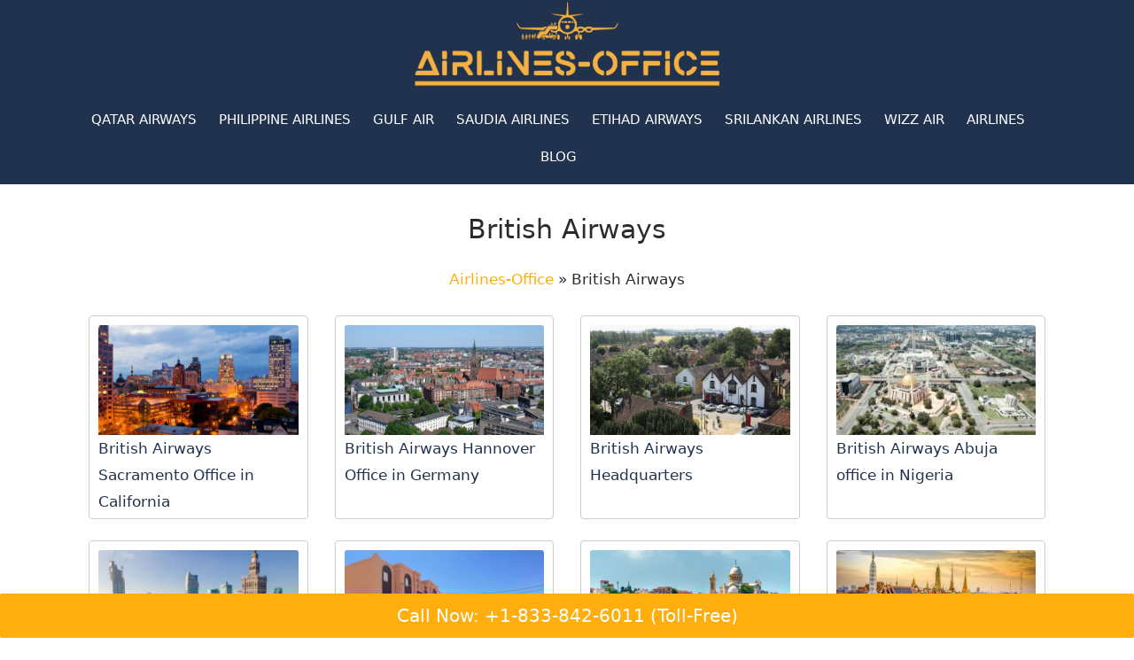

--- FILE ---
content_type: text/html; charset=UTF-8
request_url: https://airlines-office.com/british-airways/
body_size: 27179
content:
<!DOCTYPE html>
<html lang="en-US" class="no-js no-svg">
<head>
	<meta name="google-site-verification" content="u3jJ9WDrb7_Dl3bYRH9zniBxe2aOXw8GfgilmvHkO9o" />
<!-- Optimized with WP Meteor v3.4.12 - https://wordpress.org/plugins/wp-meteor/ --><script data-wpmeteor-nooptimize="true" >var _wpmeteor={"gdpr":true,"rdelay":86400000,"preload":true,"elementor-animations":true,"elementor-pp":true,"v":"3.4.12","rest_url":"https:\/\/airlines-office.com\/wp-json\/"};(()=>{try{new MutationObserver(function(){}),new Promise(function(){}),Object.assign({},{}),document.fonts.ready.then(function(){})}catch{s="wpmeteordisable=1",i=document.location.href,i.match(/[?&]wpmeteordisable/)||(o="",i.indexOf("?")==-1?i.indexOf("#")==-1?o=i+"?"+s:o=i.replace("#","?"+s+"#"):i.indexOf("#")==-1?o=i+"&"+s:o=i.replace("#","&"+s+"#"),document.location.href=o)}var s,i,o;})();

</script><script data-wpmeteor-nooptimize="true" >(()=>{var ze=()=>Math.round(performance.now())/1e3;var h="addEventListener",pe="removeEventListener",p="getAttribute",v="setAttribute",j="removeAttribute",G="hasAttribute",Gt="querySelector",V=Gt+"All",C="appendChild",Q="removeChild",ue="createElement",T="tagName",Ye="getOwnPropertyDescriptor",y="prototype",H="__lookupGetter__",fe="__lookupSetter__",E="DOMContentLoaded",f="load",Ee="error";var l=window,c=document,be=c.documentElement,je=()=>{},q=console.error;var Qe=!0,K=class{constructor(){this.known=[]}init(){let t,s,o=(r,a)=>{if(Qe&&r&&r.fn&&!r.__wpmeteor){let n=function(i){return c[h](E,u=>{i.call(c,r,u,"jQueryMock")}),this};this.known.push([r,r.fn.ready,r.fn.init.prototype.ready]),r.fn.ready=n,r.fn.init.prototype.ready=n,r.__wpmeteor=!0}return r};window.jQuery||window.$,Object.defineProperty(window,"jQuery",{get(){return t},set(r){t=o(r,"jQuery")}}),Object.defineProperty(window,"$",{get(){return s},set(r){s=o(r,"$")}})}unmock(){this.known.forEach(([t,s,o])=>{t.fn.ready=s,t.fn.init.prototype.ready=o}),Qe=!1}};var me="fpo:first-interaction",ge="fpo:replay-captured-events";var Ke="fpo:element-loaded",Te="fpo:images-loaded",k="fpo:the-end";var J="click",x=window,Je=x.addEventListener.bind(x),Xe=x.removeEventListener.bind(x),Ae="removeAttribute",he="getAttribute",Ct="setAttribute",Se=["touchstart","touchmove","touchend","touchcancel","keydown","wheel"],Ze=["mouseover","mouseout",J],Ut=["touchstart","touchend","touchcancel","mouseover","mouseout",J],N="data-wpmeteor-";var Ge="dispatchEvent",et=e=>{let t=new MouseEvent(J,{view:e.view,bubbles:!0,cancelable:!0});return Object.defineProperty(t,"target",{writable:!1,value:e.target}),t},Ce=class{static capture(){let t=!1,[,s,o]=`${window.Promise}`.split(/[\s[(){]+/s);if(x["__"+o+s])return;let r=[],a=n=>{if(n.target&&Ge in n.target){if(!n.isTrusted)return;if(n.cancelable&&!Se.includes(n.type))try{n.preventDefault()}catch{}n.stopImmediatePropagation(),n.type===J?r.push(et(n)):Ut.includes(n.type)&&r.push(n),n.target[Ct](N+n.type,!0),t||(t=!0,x[Ge](new CustomEvent(me)))}};x.addEventListener(ge,()=>{Ze.forEach(u=>Xe(u,a,{passive:!1,capture:!0})),Se.forEach(u=>Xe(u,a,{passive:!0,capture:!0}));let n;for(;n=r.shift();){var i=n.target;i[he](N+"touchstart")&&i[he](N+"touchend")&&!i[he](N+J)?(i[he](N+"touchmove")||r.push(et(n)),i[Ae](N+"touchstart"),i[Ae](N+"touchend")):i[Ae](N+n.type),i[Ge](n)}}),Ze.forEach(n=>Je(n,a,{passive:!1,capture:!0})),Se.forEach(n=>Je(n,a,{passive:!0,capture:!0}))}};var tt=Ce;var X=class{constructor(){this.l=[]}emit(t,s=null){this.l[t]&&this.l[t].forEach(o=>o(s))}on(t,s){this.l[t]||=[],this.l[t].push(s)}off(t,s){this.l[t]=(this.l[t]||[]).filter(o=>o!==s)}};var _=new X;var ve=c[ue]("span");ve[v]("id","elementor-device-mode");ve[v]("class","elementor-screen-only");var Bt=!1,rt=()=>(Bt||c.body[C](ve),getComputedStyle(ve,":after").content.replace(/"/g,""));var nt=e=>e[p]("class")||"",st=(e,t)=>e[v]("class",t),ot=()=>{l[h](f,function(){let e=rt(),t=Math.max(be.clientWidth||0,l.innerWidth||0),s=Math.max(be.clientHeight||0,l.innerHeight||0),o=["_animation_"+e,"animation_"+e,"_animation","_animation","animation"];Array.from(c[V](".elementor-invisible")).forEach(r=>{let a=r.getBoundingClientRect();if(a.top+l.scrollY<=s&&a.left+l.scrollX<t)try{let i=JSON.parse(r[p]("data-settings"));if(i.trigger_source)return;let u=i._animation_delay||i.animation_delay||0,d,D;for(var n=0;n<o.length;n++)if(i[o[n]]){D=o[n],d=i[D];break}if(d){let z=nt(r),Y=d==="none"?z:z+" animated "+d,At=setTimeout(()=>{st(r,Y.replace(/\belementor-invisible\b/,"")),o.forEach(St=>delete i[St]),r[v]("data-settings",JSON.stringify(i))},u);_.on("fi",()=>{clearTimeout(At),st(r,nt(r).replace(new RegExp("\b"+d+"\b"),""))})}}catch(i){console.error(i)}})})};var it="data-in-mega_smartmenus",ct=()=>{let e=c[ue]("div");e.innerHTML='<span class="sub-arrow --wp-meteor"><i class="fa" aria-hidden="true"></i></span>';let t=e.firstChild,s=o=>{let r=[];for(;o=o.previousElementSibling;)r.push(o);return r};c[h](E,function(){Array.from(c[V](".pp-advanced-menu ul")).forEach(o=>{if(o[p](it))return;(o[p]("class")||"").match(/\bmega-menu\b/)&&o[V]("ul").forEach(n=>{n[v](it,!0)});let r=s(o),a=r.filter(n=>n).filter(n=>n[T]==="A").pop();if(a||(a=r.map(n=>Array.from(n[V]("a"))).filter(n=>n).flat().pop()),a){let n=t.cloneNode(!0);a[C](n),new MutationObserver(u=>{u.forEach(({addedNodes:d})=>{d.forEach(D=>{if(D.nodeType===1&&D[T]==="SPAN")try{a[Q](n)}catch{}})})}).observe(a,{childList:!0})}})})};var w="readystatechange",S="message";var $="SCRIPT",m="data-wpmeteor-",b=Object.defineProperty,Pe=Object.defineProperties,O="javascript/blocked",Oe=/^\s*(application|text)\/javascript|module\s*$/i,gt="requestAnimationFrame",ht="requestIdleCallback",ce="setTimeout",Me="__dynamic",P=l.constructor.name+"::",ae=c.constructor.name+"::",vt=function(e,t){t=t||l;for(var s=0;s<this.length;s++)e.call(t,this[s],s,this)};"NodeList"in l&&!NodeList[y].forEach&&(NodeList[y].forEach=vt);"HTMLCollection"in l&&!HTMLCollection[y].forEach&&(HTMLCollection[y].forEach=vt);_wpmeteor["elementor-animations"]&&ot(),_wpmeteor["elementor-pp"]&&ct();var Z=[],ye=[],ee=[],se=!1,I=[],g={},Ie=!1,Nt=0,M=c.visibilityState==="visible"?l[gt]:l[ce],yt=l[ht]||M;c[h]("visibilitychange",()=>{M=c.visibilityState==="visible"?l[gt]:l[ce],yt=l[ht]||M});var U=l[ce],De,F=["src","type"],W=Object,te="definePropert";W[te+"y"]=(e,t,s)=>e===l&&["jQuery","onload"].indexOf(t)>=0||(e===c||e===c.body)&&["readyState","write","writeln","on"+w].indexOf(t)>=0?(["on"+w,"on"+f].indexOf(t)&&s.set&&(g["on"+w]=g["on"+w]||[],g["on"+w].push(s.set)),e):e instanceof HTMLScriptElement&&F.indexOf(t)>=0?(e[t+"Getters"]||(e[t+"Getters"]=[],e[t+"Setters"]=[],b(e,t,{set(o){e[t+"Setters"].forEach(r=>r.call(e,o))},get(){return e[t+"Getters"].slice(-1)[0]()}})),s.get&&e[t+"Getters"].push(s.get),s.set&&e[t+"Setters"].push(s.set),e):b(e,t,s);W[te+"ies"]=(e,t)=>{for(let s in t)W[te+"y"](e,s,t[s]);for(let s of Object.getOwnPropertySymbols(t))W[te+"y"](e,s,t[s]);return e};var Ve=EventTarget[y][h],Lt=EventTarget[y][pe],le=Ve.bind(c),Ot=Lt.bind(c),B=Ve.bind(l),Dt=Lt.bind(l),_t=Document[y].createElement,de=_t.bind(c),we=c.__proto__[H]("readyState").bind(c),at="loading";b(c,"readyState",{get(){return at},set(e){return at=e}});var lt=e=>I.filter(([t,,s],o)=>{if(!(e.indexOf(t.type)<0)){s||(s=t.target);try{let r=s.constructor.name+"::"+t.type;for(let a=0;a<g[r].length;a++)if(g[r][a]){let n=r+"::"+o+"::"+a;if(!Re[n])return!0}}catch{}}}).length,oe,Re={},ie=e=>{I.forEach(([t,s,o],r)=>{if(!(e.indexOf(t.type)<0)){o||(o=t.target);try{let a=o.constructor.name+"::"+t.type;if((g[a]||[]).length)for(let n=0;n<g[a].length;n++){let i=g[a][n];if(i){let u=a+"::"+r+"::"+n;if(!Re[u]){Re[u]=!0,c.readyState=s,oe=a;try{Nt++,!i[y]||i[y].constructor===i?i.bind(o)(t):i(t)}catch(d){q(d,i)}oe=null}}}}catch(a){q(a)}}})};le(E,e=>{I.push([new e.constructor(E,e),we(),c])});le(w,e=>{I.push([new e.constructor(w,e),we(),c])});B(E,e=>{I.push([new e.constructor(E,e),we(),l])});B(f,e=>{Ie=!0,I.push([new e.constructor(f,e),we(),l]),R||ie([E,w,S,f])});var wt=e=>{I.push([e,c.readyState,l])},Rt=l[H]("onmessage"),kt=l[fe]("onmessage"),xt=()=>{Dt(S,wt),(g[P+"message"]||[]).forEach(e=>{B(S,e)}),b(l,"onmessage",{get:Rt,set:kt})};B(S,wt);var bt=new K;bt.init();var He=()=>{!R&&!se&&(R=!0,c.readyState="loading",M(Fe),M(A)),Ie||B(f,()=>{He()})};B(me,()=>{He()});_.on(Te,()=>{He()});_wpmeteor.rdelay>=0&&tt.capture();var re=[-1],Ue=e=>{re=re.filter(t=>t!==e.target),re.length||U(_.emit.bind(_,k))};var R=!1,A=()=>{let e=Z.shift();if(e)e[p](m+"src")?e[G]("async")||e[Me]?(e.isConnected&&(re.push(e),setTimeout(Ue,1e3,{target:e})),Be(e,Ue),U(A)):Be(e,U.bind(null,A)):(e.origtype==O&&Be(e),U(A));else if(ye.length)Z.push(...ye),ye.length=0,U(A);else if(lt([E,w,S]))ie([E,w,S]),U(A);else if(Ie)if(lt([f,S]))ie([f,S]),U(A);else if(re.length>1)yt(A);else if(ee.length)Z.push(...ee),ee.length=0,U(A);else{if(l.RocketLazyLoadScripts)try{RocketLazyLoadScripts.run()}catch(t){q(t)}c.readyState="complete",xt(),bt.unmock(),R=!1,se=!0,l[ce](()=>Ue({target:-1}))}else R=!1},Pt=e=>{let t=de($),s=e.attributes;for(var o=s.length-1;o>=0;o--)s[o].name.startsWith(m)||t[v](s[o].name,s[o].value);let r=e[p](m+"type");r?t.type=r:t.type="text/javascript",(e.textContent||"").match(/^\s*class RocketLazyLoadScripts/)?t.textContent=e.textContent.replace(/^\s*class\s*RocketLazyLoadScripts/,"window.RocketLazyLoadScripts=class").replace("RocketLazyLoadScripts.run();",""):t.textContent=e.textContent;for(let a of["onload","onerror","onreadystatechange"])e[a]&&(t[a]=e[a]);return t},Be=(e,t)=>{let s=e[p](m+"src");if(s){let o=Ve.bind(e);e.isConnected&&t&&(o(f,t),o(Ee,t)),e.origtype=e[p](m+"type")||"text/javascript",e.origsrc=s,(!e.isConnected||e[G]("nomodule")||e.type&&!Oe.test(e.type))&&t&&t(new Event(f,{target:e}))}else e.origtype===O?(e.origtype=e[p](m+"type")||"text/javascript",e[j]("integrity"),e.textContent=e.textContent+`
`):t&&t(new Event(f,{target:e}))},qe=(e,t)=>{let s=(g[e]||[]).indexOf(t);if(s>=0)return g[e][s]=void 0,!0},dt=(e,t,...s)=>{if("HTMLDocument::"+E==oe&&e===E&&!t.toString().match(/jQueryMock/)){_.on(k,c[h].bind(c,e,t,...s));return}if(t&&(e===E||e===w)){let o=ae+e;g[o]=g[o]||[],g[o].push(t),se&&ie([e]);return}return le(e,t,...s)},pt=(e,t,...s)=>{if(e===E){let o=ae+e;qe(o,t)}return Ot(e,t,...s)};Pe(c,{[h]:{get(){return dt},set(){return dt}},[pe]:{get(){return pt},set(){return pt}}});var ne=c.createDocumentFragment(),Fe=()=>{ne.hasChildNodes()&&(c.head[C](ne),ne=c.createDocumentFragment())},ut={},Le=e=>{if(e)try{let t=new URL(e,c.location.href),s=t.origin;if(s&&!ut[s]&&c.location.host!==t.host){let o=de("link");o.rel="preconnect",o.href=s,ne[C](o),ut[s]=!0,R&&M(Fe)}}catch{}},_e={},Mt=(e,t,s,o)=>{let r=de("link");r.rel=t?"modulepre"+f:"pre"+f,r.as="script",s&&r[v]("crossorigin",s),o&&r[v]("integrity",o);try{e=new URL(e,c.location.href).href}catch{}r.href=e,ne[C](r),_e[e]=!0,R&&M(Fe)},ke=function(...e){let t=de(...e);if(!e||e[0].toUpperCase()!==$||!R)return t;let s=t[v].bind(t),o=t[p].bind(t),r=t[G].bind(t),a=t[H]("attributes").bind(t);return F.forEach(n=>{let i=t[H](n).bind(t),u=t[fe](n).bind(t);W[te+"y"](t,n,{set(d){return n==="type"&&d&&!Oe.test(d)?t[v](n,d):((n==="src"&&d||n==="type"&&d&&t.origsrc)&&s("type",O),d?t[v](m+n,d):t[j](m+n))},get(){let d=t[p](m+n);if(n==="src")try{return new URL(d,c.location.href).href}catch{}return d}}),b(t,"orig"+n,{set(d){return u(d)},get(){return i()}})}),t[v]=function(n,i){if(F.includes(n))return n==="type"&&i&&!Oe.test(i)?s(n,i):((n==="src"&&i||n==="type"&&i&&t.origsrc)&&s("type",O),i?s(m+n,i):t[j](m+n));s(n,i)},t[p]=function(n){let i=F.indexOf(n)>=0?o(m+n):o(n);if(n==="src")try{return new URL(i,c.location.href).href}catch{}return i},t[G]=function(n){return F.indexOf(n)>=0?r(m+n):r(n)},b(t,"attributes",{get(){return[...a()].filter(i=>i.name!=="type").map(i=>({name:i.name.match(new RegExp(m))?i.name.replace(m,""):i.name,value:i.value}))}}),t[Me]=!0,t};Object.defineProperty(Document[y],"createElement",{set(e){e!==ke&&(De=e)},get(){return De||ke}});var Ne=new Set,We=new MutationObserver(e=>{e.forEach(({removedNodes:t,addedNodes:s,target:o})=>{t.forEach(r=>{r.nodeType===1&&$===r[T]&&"origtype"in r&&Ne.delete(r)}),s.forEach(r=>{if(r.nodeType===1)if($===r[T]){if("origtype"in r){if(r.origtype!==O)return}else if(r[p]("type")!==O)return;"origtype"in r||F.forEach(n=>{let i=r[H](n).bind(r),u=r[fe](n).bind(r);b(r,"orig"+n,{set(d){return u(d)},get(){return i()}})});let a=r[p](m+"src");Ne.has(r)&&q("Inserted twice",r),r.parentNode?(Ne.add(r),(a||"").match(/\/gtm.js\?/)||r[G]("async")||r[Me]?(ee.push(r),Le(a)):r[G]("defer")?(ye.push(r),Le(a)):(a&&!r[G]("nomodule")&&!_e[a]&&(je(ze(),"pre preload",Z.length),Mt(a,r[p](m+"type")=="module",r[G]("crossorigin")&&r[p]("crossorigin"),r[p]("integrity"))),Z.push(r))):(r[h](f,n=>n.target.parentNode[Q](n.target)),r[h](Ee,n=>n.target.parentNode[Q](n.target)),o[C](r))}else r[T]==="LINK"&&r[p]("as")==="script"&&(_e[r[p]("href")]=!0)})})}),Tt={childList:!0,subtree:!0};We.observe(c.documentElement,Tt);var It=HTMLElement[y].attachShadow;HTMLElement[y].attachShadow=function(e){let t=It.call(this,e);return e.mode==="open"&&We.observe(t,Tt),t};(()=>{let e=W[Ye](HTMLIFrameElement[y],"src");b(HTMLIFrameElement[y],"src",{get(){return this.dataset.fpoSrc?this.dataset.fpoSrc:e.get.call(this)},set(t){delete this.dataset.fpoSrc,e.set.call(this,t)}})})();_.on(k,()=>{(!De||De===ke)&&(Document[y].createElement=_t,We.disconnect()),dispatchEvent(new CustomEvent(ge)),dispatchEvent(new CustomEvent(k))});var xe=e=>{let t,s;!c.currentScript||!c.currentScript.parentNode?(t=c.body,s=t.lastChild):(s=c.currentScript,t=s.parentNode);try{let o=de("div");o.innerHTML=e,Array.from(o.childNodes).forEach(r=>{r.nodeName===$?t.insertBefore(Pt(r),s):t.insertBefore(r,s)})}catch(o){q(o)}},ft=e=>xe(e+`
`);Pe(c,{write:{get(){return xe},set(e){return xe=e}},writeln:{get(){return ft},set(e){return ft=e}}});var Et=(e,t,...s)=>{if(P+E==oe&&e===E&&!t.toString().match(/jQueryMock/)){_.on(k,l[h].bind(l,e,t,...s));return}if(P+f==oe&&e===f){_.on(k,l[h].bind(l,e,t,...s));return}if(t&&(e===f||e===E||e===S&&!se)){let o=e===E?ae+e:P+e;g[o]=g[o]||[],g[o].push(t),se&&ie([e]);return}return B(e,t,...s)},mt=(e,t,...s)=>{if(e===f){let o=e===E?ae+e:P+e;qe(o,t)}return Dt(e,t,...s)};Pe(l,{[h]:{get(){return Et},set(){return Et}},[pe]:{get(){return mt},set(){return mt}}});var $e=e=>{let t;return{get(){return t},set(s){return t&&qe(e,s),g[e]=g[e]||[],g[e].push(s),t=s}}};B(Ke,e=>{let{target:t,event:s}=e.detail,o=t===l?c.body:t,r=o[p](m+"on"+s.type);o[j](m+"on"+s.type);try{let a=new Function("event",r);t===l?l[h](f,a.bind(t,s)):a.call(t,s)}catch(a){console.err(a)}});{let e=$e(P+f);b(l,"onload",e),le(E,()=>{b(c.body,"onload",e)})}b(c,"onreadystatechange",$e(ae+w));b(l,"onmessage",$e(P+S));(()=>{let e=l.innerHeight,t=l.innerWidth,s=r=>{let n={"4g":1250,"3g":2500,"2g":2500}[(navigator.connection||{}).effectiveType]||0,i=r.getBoundingClientRect(),u={top:-1*e-n,left:-1*t-n,bottom:e+n,right:t+n};return!(i.left>=u.right||i.right<=u.left||i.top>=u.bottom||i.bottom<=u.top)},o=(r=!0)=>{let a=1,n=-1,i={},u=()=>{n++,--a||l[ce](_.emit.bind(_,Te),_wpmeteor.rdelay)};Array.from(c.getElementsByTagName("*")).forEach(d=>{let D,z,Y;if(d[T]==="IMG"){let L=d.currentSrc||d.src;L&&!i[L]&&!L.match(/^data:/i)&&((d.loading||"").toLowerCase()!=="lazy"||s(d))&&(D=L)}else if(d[T]===$)Le(d[p](m+"src"));else if(d[T]==="LINK"&&d[p]("as")==="script"&&["pre"+f,"modulepre"+f].indexOf(d[p]("rel"))>=0)_e[d[p]("href")]=!0;else if((z=l.getComputedStyle(d))&&(Y=(z.backgroundImage||"").match(/^url\s*\((.*?)\)/i))&&(Y||[]).length){let L=Y[0].slice(4,-1).replace(/"/g,"");!i[L]&&!L.match(/^data:/i)&&(D=L)}if(D){i[D]=!0;let L=new Image;r&&(a++,L[h](f,u),L[h](Ee,u)),L.src=D}}),c.fonts.ready.then(()=>{u()})};_wpmeteor.rdelay===0?le(E,o):B(f,o)})();})();
//1.0.40

</script><script  type="javascript/blocked" data-wpmeteor-type="text/javascript"  data-wpmeteor-src="https://www.ajax.googleapis.com/ajax/libs/jquery/1.10.2/jquery.min.js"></script>

	<meta charset="UTF-8">
	<meta name="viewport" content="width=device-width, initial-scale=1">
	<meta name='robots' content='index, follow, max-image-preview:large, max-snippet:-1, max-video-preview:-1' />

	<!-- This site is optimized with the Yoast SEO plugin v23.4 - https://yoast.com/wordpress/plugins/seo/ -->
	<title>British Airways Offices List</title>
	<meta name="description" content="British Airways" />
	<link rel="canonical" href="https://airlines-office.com/british-airways/" />
	<meta property="og:locale" content="en_US" />
	<meta property="og:type" content="article" />
	<meta property="og:title" content="British Airways Offices List" />
	<meta property="og:description" content="British Airways" />
	<meta property="og:url" content="https://airlines-office.com/british-airways/" />
	<meta property="og:site_name" content="Airlines-Office" />
	<meta property="article:modified_time" content="2024-01-12T07:31:06+00:00" />
	<meta name="twitter:card" content="summary_large_image" />
	<script type="application/ld+json" class="yoast-schema-graph">{"@context":"https://schema.org","@graph":[{"@type":"WebPage","@id":"https://airlines-office.com/british-airways/","url":"https://airlines-office.com/british-airways/","name":"British Airways Offices List","isPartOf":{"@id":"https://airlines-office.com/#website"},"datePublished":"2023-01-27T12:37:57+00:00","dateModified":"2024-01-12T07:31:06+00:00","description":"British Airways","breadcrumb":{"@id":"https://airlines-office.com/british-airways/#breadcrumb"},"inLanguage":"en-US","potentialAction":[{"@type":"ReadAction","target":["https://airlines-office.com/british-airways/"]}]},{"@type":"BreadcrumbList","@id":"https://airlines-office.com/british-airways/#breadcrumb","itemListElement":[{"@type":"ListItem","position":1,"name":"Airlines-Office","item":"https://airlines-office.com/"},{"@type":"ListItem","position":2,"name":"British Airways"}]},{"@type":"WebSite","@id":"https://airlines-office.com/#website","url":"https://airlines-office.com/","name":"Airlines-Office","description":"","publisher":{"@id":"https://airlines-office.com/#organization"},"potentialAction":[{"@type":"SearchAction","target":{"@type":"EntryPoint","urlTemplate":"https://airlines-office.com/?s={search_term_string}"},"query-input":{"@type":"PropertyValueSpecification","valueRequired":true,"valueName":"search_term_string"}}],"inLanguage":"en-US"},{"@type":"Organization","@id":"https://airlines-office.com/#organization","name":"Airlines-Office","url":"https://airlines-office.com/","logo":{"@type":"ImageObject","inLanguage":"en-US","@id":"https://airlines-office.com/#/schema/logo/image/","url":"https://airlines-office.com/wp-content/uploads/2023/05/cropped-Airlines-Office-Logo.png","contentUrl":"https://airlines-office.com/wp-content/uploads/2023/05/cropped-Airlines-Office-Logo.png","width":839,"height":250,"caption":"Airlines-Office"},"image":{"@id":"https://airlines-office.com/#/schema/logo/image/"}}]}</script>
	<!-- / Yoast SEO plugin. -->


<link rel='dns-prefetch' href='//platform-api.sharethis.com' />
<link rel='dns-prefetch' href='//www.googletagmanager.com' />
<link rel='dns-prefetch' href='//fonts.googleapis.com' />
<link rel="alternate" type="application/rss+xml" title="Airlines-Office &raquo; Feed" href="https://airlines-office.com/feed/" />
<link rel="alternate" type="application/rss+xml" title="Airlines-Office &raquo; Comments Feed" href="https://airlines-office.com/comments/feed/" />
<style id='classic-theme-styles-inline-css' type='text/css'>
/*! This file is auto-generated */
.wp-block-button__link{color:#fff;background-color:#32373c;border-radius:9999px;box-shadow:none;text-decoration:none;padding:calc(.667em + 2px) calc(1.333em + 2px);font-size:1.125em}.wp-block-file__button{background:#32373c;color:#fff;text-decoration:none}
</style>
<style id='global-styles-inline-css' type='text/css'>
:root{--wp--preset--aspect-ratio--square: 1;--wp--preset--aspect-ratio--4-3: 4/3;--wp--preset--aspect-ratio--3-4: 3/4;--wp--preset--aspect-ratio--3-2: 3/2;--wp--preset--aspect-ratio--2-3: 2/3;--wp--preset--aspect-ratio--16-9: 16/9;--wp--preset--aspect-ratio--9-16: 9/16;--wp--preset--color--black: #000000;--wp--preset--color--cyan-bluish-gray: #abb8c3;--wp--preset--color--white: #ffffff;--wp--preset--color--pale-pink: #f78da7;--wp--preset--color--vivid-red: #cf2e2e;--wp--preset--color--luminous-vivid-orange: #ff6900;--wp--preset--color--luminous-vivid-amber: #fcb900;--wp--preset--color--light-green-cyan: #7bdcb5;--wp--preset--color--vivid-green-cyan: #00d084;--wp--preset--color--pale-cyan-blue: #8ed1fc;--wp--preset--color--vivid-cyan-blue: #0693e3;--wp--preset--color--vivid-purple: #9b51e0;--wp--preset--gradient--vivid-cyan-blue-to-vivid-purple: linear-gradient(135deg,rgba(6,147,227,1) 0%,rgb(155,81,224) 100%);--wp--preset--gradient--light-green-cyan-to-vivid-green-cyan: linear-gradient(135deg,rgb(122,220,180) 0%,rgb(0,208,130) 100%);--wp--preset--gradient--luminous-vivid-amber-to-luminous-vivid-orange: linear-gradient(135deg,rgba(252,185,0,1) 0%,rgba(255,105,0,1) 100%);--wp--preset--gradient--luminous-vivid-orange-to-vivid-red: linear-gradient(135deg,rgba(255,105,0,1) 0%,rgb(207,46,46) 100%);--wp--preset--gradient--very-light-gray-to-cyan-bluish-gray: linear-gradient(135deg,rgb(238,238,238) 0%,rgb(169,184,195) 100%);--wp--preset--gradient--cool-to-warm-spectrum: linear-gradient(135deg,rgb(74,234,220) 0%,rgb(151,120,209) 20%,rgb(207,42,186) 40%,rgb(238,44,130) 60%,rgb(251,105,98) 80%,rgb(254,248,76) 100%);--wp--preset--gradient--blush-light-purple: linear-gradient(135deg,rgb(255,206,236) 0%,rgb(152,150,240) 100%);--wp--preset--gradient--blush-bordeaux: linear-gradient(135deg,rgb(254,205,165) 0%,rgb(254,45,45) 50%,rgb(107,0,62) 100%);--wp--preset--gradient--luminous-dusk: linear-gradient(135deg,rgb(255,203,112) 0%,rgb(199,81,192) 50%,rgb(65,88,208) 100%);--wp--preset--gradient--pale-ocean: linear-gradient(135deg,rgb(255,245,203) 0%,rgb(182,227,212) 50%,rgb(51,167,181) 100%);--wp--preset--gradient--electric-grass: linear-gradient(135deg,rgb(202,248,128) 0%,rgb(113,206,126) 100%);--wp--preset--gradient--midnight: linear-gradient(135deg,rgb(2,3,129) 0%,rgb(40,116,252) 100%);--wp--preset--font-size--small: 13px;--wp--preset--font-size--medium: 20px;--wp--preset--font-size--large: 36px;--wp--preset--font-size--x-large: 42px;--wp--preset--spacing--20: 0.44rem;--wp--preset--spacing--30: 0.67rem;--wp--preset--spacing--40: 1rem;--wp--preset--spacing--50: 1.5rem;--wp--preset--spacing--60: 2.25rem;--wp--preset--spacing--70: 3.38rem;--wp--preset--spacing--80: 5.06rem;--wp--preset--shadow--natural: 6px 6px 9px rgba(0, 0, 0, 0.2);--wp--preset--shadow--deep: 12px 12px 50px rgba(0, 0, 0, 0.4);--wp--preset--shadow--sharp: 6px 6px 0px rgba(0, 0, 0, 0.2);--wp--preset--shadow--outlined: 6px 6px 0px -3px rgba(255, 255, 255, 1), 6px 6px rgba(0, 0, 0, 1);--wp--preset--shadow--crisp: 6px 6px 0px rgba(0, 0, 0, 1);}:where(.is-layout-flex){gap: 0.5em;}:where(.is-layout-grid){gap: 0.5em;}body .is-layout-flex{display: flex;}.is-layout-flex{flex-wrap: wrap;align-items: center;}.is-layout-flex > :is(*, div){margin: 0;}body .is-layout-grid{display: grid;}.is-layout-grid > :is(*, div){margin: 0;}:where(.wp-block-columns.is-layout-flex){gap: 2em;}:where(.wp-block-columns.is-layout-grid){gap: 2em;}:where(.wp-block-post-template.is-layout-flex){gap: 1.25em;}:where(.wp-block-post-template.is-layout-grid){gap: 1.25em;}.has-black-color{color: var(--wp--preset--color--black) !important;}.has-cyan-bluish-gray-color{color: var(--wp--preset--color--cyan-bluish-gray) !important;}.has-white-color{color: var(--wp--preset--color--white) !important;}.has-pale-pink-color{color: var(--wp--preset--color--pale-pink) !important;}.has-vivid-red-color{color: var(--wp--preset--color--vivid-red) !important;}.has-luminous-vivid-orange-color{color: var(--wp--preset--color--luminous-vivid-orange) !important;}.has-luminous-vivid-amber-color{color: var(--wp--preset--color--luminous-vivid-amber) !important;}.has-light-green-cyan-color{color: var(--wp--preset--color--light-green-cyan) !important;}.has-vivid-green-cyan-color{color: var(--wp--preset--color--vivid-green-cyan) !important;}.has-pale-cyan-blue-color{color: var(--wp--preset--color--pale-cyan-blue) !important;}.has-vivid-cyan-blue-color{color: var(--wp--preset--color--vivid-cyan-blue) !important;}.has-vivid-purple-color{color: var(--wp--preset--color--vivid-purple) !important;}.has-black-background-color{background-color: var(--wp--preset--color--black) !important;}.has-cyan-bluish-gray-background-color{background-color: var(--wp--preset--color--cyan-bluish-gray) !important;}.has-white-background-color{background-color: var(--wp--preset--color--white) !important;}.has-pale-pink-background-color{background-color: var(--wp--preset--color--pale-pink) !important;}.has-vivid-red-background-color{background-color: var(--wp--preset--color--vivid-red) !important;}.has-luminous-vivid-orange-background-color{background-color: var(--wp--preset--color--luminous-vivid-orange) !important;}.has-luminous-vivid-amber-background-color{background-color: var(--wp--preset--color--luminous-vivid-amber) !important;}.has-light-green-cyan-background-color{background-color: var(--wp--preset--color--light-green-cyan) !important;}.has-vivid-green-cyan-background-color{background-color: var(--wp--preset--color--vivid-green-cyan) !important;}.has-pale-cyan-blue-background-color{background-color: var(--wp--preset--color--pale-cyan-blue) !important;}.has-vivid-cyan-blue-background-color{background-color: var(--wp--preset--color--vivid-cyan-blue) !important;}.has-vivid-purple-background-color{background-color: var(--wp--preset--color--vivid-purple) !important;}.has-black-border-color{border-color: var(--wp--preset--color--black) !important;}.has-cyan-bluish-gray-border-color{border-color: var(--wp--preset--color--cyan-bluish-gray) !important;}.has-white-border-color{border-color: var(--wp--preset--color--white) !important;}.has-pale-pink-border-color{border-color: var(--wp--preset--color--pale-pink) !important;}.has-vivid-red-border-color{border-color: var(--wp--preset--color--vivid-red) !important;}.has-luminous-vivid-orange-border-color{border-color: var(--wp--preset--color--luminous-vivid-orange) !important;}.has-luminous-vivid-amber-border-color{border-color: var(--wp--preset--color--luminous-vivid-amber) !important;}.has-light-green-cyan-border-color{border-color: var(--wp--preset--color--light-green-cyan) !important;}.has-vivid-green-cyan-border-color{border-color: var(--wp--preset--color--vivid-green-cyan) !important;}.has-pale-cyan-blue-border-color{border-color: var(--wp--preset--color--pale-cyan-blue) !important;}.has-vivid-cyan-blue-border-color{border-color: var(--wp--preset--color--vivid-cyan-blue) !important;}.has-vivid-purple-border-color{border-color: var(--wp--preset--color--vivid-purple) !important;}.has-vivid-cyan-blue-to-vivid-purple-gradient-background{background: var(--wp--preset--gradient--vivid-cyan-blue-to-vivid-purple) !important;}.has-light-green-cyan-to-vivid-green-cyan-gradient-background{background: var(--wp--preset--gradient--light-green-cyan-to-vivid-green-cyan) !important;}.has-luminous-vivid-amber-to-luminous-vivid-orange-gradient-background{background: var(--wp--preset--gradient--luminous-vivid-amber-to-luminous-vivid-orange) !important;}.has-luminous-vivid-orange-to-vivid-red-gradient-background{background: var(--wp--preset--gradient--luminous-vivid-orange-to-vivid-red) !important;}.has-very-light-gray-to-cyan-bluish-gray-gradient-background{background: var(--wp--preset--gradient--very-light-gray-to-cyan-bluish-gray) !important;}.has-cool-to-warm-spectrum-gradient-background{background: var(--wp--preset--gradient--cool-to-warm-spectrum) !important;}.has-blush-light-purple-gradient-background{background: var(--wp--preset--gradient--blush-light-purple) !important;}.has-blush-bordeaux-gradient-background{background: var(--wp--preset--gradient--blush-bordeaux) !important;}.has-luminous-dusk-gradient-background{background: var(--wp--preset--gradient--luminous-dusk) !important;}.has-pale-ocean-gradient-background{background: var(--wp--preset--gradient--pale-ocean) !important;}.has-electric-grass-gradient-background{background: var(--wp--preset--gradient--electric-grass) !important;}.has-midnight-gradient-background{background: var(--wp--preset--gradient--midnight) !important;}.has-small-font-size{font-size: var(--wp--preset--font-size--small) !important;}.has-medium-font-size{font-size: var(--wp--preset--font-size--medium) !important;}.has-large-font-size{font-size: var(--wp--preset--font-size--large) !important;}.has-x-large-font-size{font-size: var(--wp--preset--font-size--x-large) !important;}
:where(.wp-block-post-template.is-layout-flex){gap: 1.25em;}:where(.wp-block-post-template.is-layout-grid){gap: 1.25em;}
:where(.wp-block-columns.is-layout-flex){gap: 2em;}:where(.wp-block-columns.is-layout-grid){gap: 2em;}
:root :where(.wp-block-pullquote){font-size: 1.5em;line-height: 1.6;}
</style>
<style id='rocket-lazyload-inline-css' type='text/css'>
.rll-youtube-player{position:relative;padding-bottom:56.23%;height:0;overflow:hidden;max-width:100%;}.rll-youtube-player:focus-within{outline: 2px solid currentColor;outline-offset: 5px;}.rll-youtube-player iframe{position:absolute;top:0;left:0;width:100%;height:100%;z-index:100;background:0 0}.rll-youtube-player img{bottom:0;display:block;left:0;margin:auto;max-width:100%;width:100%;position:absolute;right:0;top:0;border:none;height:auto;-webkit-transition:.4s all;-moz-transition:.4s all;transition:.4s all}.rll-youtube-player img:hover{-webkit-filter:brightness(75%)}.rll-youtube-player .play{height:100%;width:100%;left:0;top:0;position:absolute;background:url(https://airlines-office.com/wp-content/plugins/rocket-lazy-load/assets/img/youtube.png) no-repeat center;background-color: transparent !important;cursor:pointer;border:none;}.wp-embed-responsive .wp-has-aspect-ratio .rll-youtube-player{position:absolute;padding-bottom:0;width:100%;height:100%;top:0;bottom:0;left:0;right:0}
</style>
<link rel='stylesheet' id='wpo_min-header-0-css' href='https://airlines-office.com/wp-content/cache/wpo-minify/1769234354/assets/wpo-minify-header-cf8c4286.min.css' type='text/css' media='all' />
<script  type="javascript/blocked" data-wpmeteor-type="text/javascript"  data-wpmeteor-src="https://airlines-office.com/wp-content/themes/tattoo-expert/assets/js/html5.js" id="html5-js-js"></script>
<script  type="javascript/blocked" data-wpmeteor-type="text/javascript"  data-wpmeteor-src="//platform-api.sharethis.com/js/sharethis.js#property=64d9f9bec0f98900196e49b2&amp;product=-buttons&amp;source=sharethis-share-buttons-wordpress" id="share-this-share-buttons-mu-js"></script>
<script  type="javascript/blocked" data-wpmeteor-type="text/javascript"  data-wpmeteor-src="https://airlines-office.com/wp-content/cache/wpo-minify/1769234354/assets/wpo-minify-header-f73917ce.min.js" id="wpo_min-header-1-js"></script>

<!-- Google tag (gtag.js) snippet added by Site Kit -->

<!-- Google Analytics snippet added by Site Kit -->
<script  type="javascript/blocked" data-wpmeteor-type="text/javascript"  data-wpmeteor-src="https://www.googletagmanager.com/gtag/js?id=GT-WF3G8VP" id="google_gtagjs-js" async></script>
<script  type="javascript/blocked" data-wpmeteor-type="text/javascript"  id="google_gtagjs-js-after">
/* <![CDATA[ */
window.dataLayer = window.dataLayer || [];function gtag(){dataLayer.push(arguments);}
gtag("set","linker",{"domains":["airlines-office.com"]});
gtag("js", new Date());
gtag("set", "developer_id.dZTNiMT", true);
gtag("config", "GT-WF3G8VP");
/* ]]> */
</script>

<!-- End Google tag (gtag.js) snippet added by Site Kit -->
<link rel="https://api.w.org/" href="https://airlines-office.com/wp-json/" /><link rel="alternate" title="JSON" type="application/json" href="https://airlines-office.com/wp-json/wp/v2/pages/808" /><link rel="EditURI" type="application/rsd+xml" title="RSD" href="https://airlines-office.com/xmlrpc.php?rsd" />
<meta name="generator" content="WordPress 6.7" />
<link rel='shortlink' href='https://airlines-office.com/?p=808' />
<link rel="alternate" title="oEmbed (JSON)" type="application/json+oembed" href="https://airlines-office.com/wp-json/oembed/1.0/embed?url=https%3A%2F%2Fairlines-office.com%2Fbritish-airways%2F" />
<link rel="alternate" title="oEmbed (XML)" type="text/xml+oembed" href="https://airlines-office.com/wp-json/oembed/1.0/embed?url=https%3A%2F%2Fairlines-office.com%2Fbritish-airways%2F&#038;format=xml" />
<meta name="generator" content="Site Kit by Google 1.145.0" /><link rel="icon" href="https://airlines-office.com/wp-content/uploads/2023/05/cropped-Airlines-Office-Fabicon-32x32.png" sizes="32x32" />
<link rel="icon" href="https://airlines-office.com/wp-content/uploads/2023/05/cropped-Airlines-Office-Fabicon-192x192.png" sizes="192x192" />
<link rel="apple-touch-icon" href="https://airlines-office.com/wp-content/uploads/2023/05/cropped-Airlines-Office-Fabicon-180x180.png" />
<meta name="msapplication-TileImage" content="https://airlines-office.com/wp-content/uploads/2023/05/cropped-Airlines-Office-Fabicon-270x270.png" />
<noscript><style id="rocket-lazyload-nojs-css">.rll-youtube-player, [data-lazy-src]{display:none !important;}</style></noscript>	<link rel="stylesheet" href="https://cdnjs.cloudflare.com/ajax/libs/font-awesome/4.7.0/css/font-awesome.min.css">
</head>

<body class="page-template page-template-page-template page-template-parent_page page-template-page-templateparent_page-php page page-id-808 page-parent wp-custom-logo wp-embed-responsive group-blog page-two-column">
	

<div id="page" class="site">
	<a class="skip-link screen-reader-text" href="#content">Skip to content</a>

		<header id="header" role="banner">
		<div class="menu-section">
			<div class="container">
				<div class="row">
					<div class="col-lg-12">
						<div class="logo">
					        						        <div class="site-logo"><a href="https://airlines-office.com/" class="custom-logo-link" rel="home"><img width="839" height="250" src="data:image/svg+xml,%3Csvg%20xmlns='http://www.w3.org/2000/svg'%20viewBox='0%200%20839%20250'%3E%3C/svg%3E" class="custom-logo" alt="Airlines-Office Logo" decoding="async" fetchpriority="high" data-lazy-srcset="https://airlines-office.com/wp-content/uploads/2023/05/cropped-Airlines-Office-Logo.png 839w, https://airlines-office.com/wp-content/uploads/2023/05/cropped-Airlines-Office-Logo-300x89.png 300w, https://airlines-office.com/wp-content/uploads/2023/05/cropped-Airlines-Office-Logo-768x229.png 768w" data-lazy-sizes="(max-width: 839px) 100vw, 839px" data-lazy-src="https://airlines-office.com/wp-content/uploads/2023/05/cropped-Airlines-Office-Logo.png" /><noscript><img width="839" height="250" src="https://airlines-office.com/wp-content/uploads/2023/05/cropped-Airlines-Office-Logo.png" class="custom-logo" alt="Airlines-Office Logo" decoding="async" fetchpriority="high" srcset="https://airlines-office.com/wp-content/uploads/2023/05/cropped-Airlines-Office-Logo.png 839w, https://airlines-office.com/wp-content/uploads/2023/05/cropped-Airlines-Office-Logo-300x89.png 300w, https://airlines-office.com/wp-content/uploads/2023/05/cropped-Airlines-Office-Logo-768x229.png 768w" sizes="(max-width: 839px) 100vw, 839px" /></noscript></a></div>
						    				            				        						    </div>
					</div>
					<div class="col-lg-12 col-md-7 col-4">
													<div class="toggle-menu responsive-menu">
					            <button onclick="tattoo_expert_open()" role="tab" class="mobile-menu"><i class="fas fa-bars"></i><span class="screen-reader-text">Open Menu</span></button>
					        </div>
							<div id="sidelong-menu" class="nav sidenav">
				                <nav id="primary-site-navigation" class="nav-menu" role="navigation" aria-label="Top Menu">
				                  	<div class="main-menu-navigation clearfix"><ul id="menu-main-menu" class="clearfix mobile_nav"><li id="menu-item-6047" class="menu-item menu-item-type-post_type menu-item-object-page menu-item-6047"><a href="https://airlines-office.com/qatar-airways/">Qatar Airways</a></li>
<li id="menu-item-289383" class="menu-item menu-item-type-custom menu-item-object-custom menu-item-289383"><a href="https://airlines-office.com/philippine-airlines/">Philippine Airlines</a></li>
<li id="menu-item-289385" class="menu-item menu-item-type-custom menu-item-object-custom menu-item-289385"><a href="https://airlines-office.com/gulf-air/">Gulf Air</a></li>
<li id="menu-item-289384" class="menu-item menu-item-type-custom menu-item-object-custom menu-item-289384"><a href="https://airlines-office.com/saudia-airlines/">Saudia Airlines</a></li>
<li id="menu-item-285849" class="menu-item menu-item-type-custom menu-item-object-custom menu-item-285849"><a href="https://airlines-office.com/etihad-airways/">Etihad Airways</a></li>
<li id="menu-item-289382" class="menu-item menu-item-type-custom menu-item-object-custom menu-item-289382"><a href="https://airlines-office.com/srilankan-airlines/">Srilankan Airlines</a></li>
<li id="menu-item-285850" class="menu-item menu-item-type-custom menu-item-object-custom menu-item-285850"><a href="https://airlines-office.com/wizz-air/">Wizz Air</a></li>
<li id="menu-item-6195" class="menu-item menu-item-type-post_type menu-item-object-page menu-item-6195"><a href="https://airlines-office.com/airlines/">Airlines</a></li>
<li id="menu-item-114" class="menu-item menu-item-type-post_type menu-item-object-page menu-item-114"><a href="https://airlines-office.com/blog/">Blog</a></li>
</ul></div>				                  	<a href="javascript:void(0)" class="closebtn responsive-menu" onclick="tattoo_expert_close()"><i class="fas fa-times"></i><span class="screen-reader-text">Close Menu</span></a>
				                </nav>
				            </div>
				        					</div>
				</div>
			</div>
		</div>
	</header>

			
	
	<div class="site-content-contain">
		<div id="content" class="site-content">
		    <style>
.airlines-office_ander_ka_header{
display:none
}
</style>


    <div id='page-content' class="page-content">
		
        <div class="container">
            <div class="row">
                <div class="airlines_office_ParentPAGe">
	 

                <div class="col-xs-12 col-sm-12 col-md-12">
					<div class="parent_brad">
						
					<h1>British Airways</h1>
	<p id="breadcrumbs"><span><span><a href="https://airlines-office.com/">Airlines-Office</a></span> » <span class="breadcrumb_last" aria-current="page">British Airways</span></span></p>						</div>
					
                      <div class="col-md-3 mb-4">
    <div class="card h-100 cardins" >
      <a href="https://airlines-office.com/british-airways/british-airways-sacramento-office-in-california/" ><img src="data:image/svg+xml,%3Csvg%20xmlns='http://www.w3.org/2000/svg'%20viewBox='0%200%200%200'%3E%3C/svg%3E" class="card-img-top" alt="British Airways Sacramento Office in California" data-lazy-src="https://airlines-office.com/wp-content/uploads/2023/02/British-Airways-Sacramento-Office-in-California.jpg"><noscript><img src="https://airlines-office.com/wp-content/uploads/2023/02/British-Airways-Sacramento-Office-in-California.jpg" class="card-img-top" alt="British Airways Sacramento Office in California"></noscript></a>
      <div class="card-body">
 <p class="card-title"><a href="https://airlines-office.com/british-airways/british-airways-sacramento-office-in-california/">British Airways Sacramento Office in California</a></p>
  

      </div>
    </div>
</div>  

   <div class="col-md-3 mb-4">
    <div class="card h-100 cardins" >
      <a href="https://airlines-office.com/british-airways/british-airways-hannover-office/" ><img src="data:image/svg+xml,%3Csvg%20xmlns='http://www.w3.org/2000/svg'%20viewBox='0%200%200%200'%3E%3C/svg%3E" class="card-img-top" alt="British Airways Hannover Office in Germany" data-lazy-src="https://airlines-office.com/wp-content/uploads/2023/02/British-Airways-Hannover-Office-in-Germany.jpg"><noscript><img src="https://airlines-office.com/wp-content/uploads/2023/02/British-Airways-Hannover-Office-in-Germany.jpg" class="card-img-top" alt="British Airways Hannover Office in Germany"></noscript></a>
      <div class="card-body">
 <p class="card-title"><a href="https://airlines-office.com/british-airways/british-airways-hannover-office/">British Airways Hannover Office in Germany</a></p>
  

      </div>
    </div>
</div>  

   <div class="col-md-3 mb-4">
    <div class="card h-100 cardins" >
      <a href="https://airlines-office.com/british-airways/british-airways-headquarters/" ><img src="data:image/svg+xml,%3Csvg%20xmlns='http://www.w3.org/2000/svg'%20viewBox='0%200%200%200'%3E%3C/svg%3E" class="card-img-top" alt="British Airways Headquarters" data-lazy-src="https://airlines-office.com/wp-content/uploads/2025/08/Harmondsworth.jpg"><noscript><img src="https://airlines-office.com/wp-content/uploads/2025/08/Harmondsworth.jpg" class="card-img-top" alt="British Airways Headquarters"></noscript></a>
      <div class="card-body">
 <p class="card-title"><a href="https://airlines-office.com/british-airways/british-airways-headquarters/">British Airways Headquarters</a></p>
  

      </div>
    </div>
</div>  

   <div class="col-md-3 mb-4">
    <div class="card h-100 cardins" >
      <a href="https://airlines-office.com/british-airways/british-airways-abuja-office-in-nigeria/" ><img src="data:image/svg+xml,%3Csvg%20xmlns='http://www.w3.org/2000/svg'%20viewBox='0%200%200%200'%3E%3C/svg%3E" class="card-img-top" alt="British Airways Abuja office in Nigeria" data-lazy-src="https://airlines-office.com/wp-content/uploads/2023/01/British-Airways-Abuja-office-in-Nigeria.jpg"><noscript><img src="https://airlines-office.com/wp-content/uploads/2023/01/British-Airways-Abuja-office-in-Nigeria.jpg" class="card-img-top" alt="British Airways Abuja office in Nigeria"></noscript></a>
      <div class="card-body">
 <p class="card-title"><a href="https://airlines-office.com/british-airways/british-airways-abuja-office-in-nigeria/">British Airways Abuja office in Nigeria</a></p>
  

      </div>
    </div>
</div>  

   <div class="col-md-3 mb-4">
    <div class="card h-100 cardins" >
      <a href="https://airlines-office.com/british-airways/british-airways-warsaw-airport-office-in-poland/" ><img src="data:image/svg+xml,%3Csvg%20xmlns='http://www.w3.org/2000/svg'%20viewBox='0%200%200%200'%3E%3C/svg%3E" class="card-img-top" alt="British Airways Warsaw Airport Office Address" data-lazy-src="https://airlines-office.com/wp-content/uploads/2023/02/British-Airways-Warsaw-Airport-Office-in-Poland.jpg"><noscript><img src="https://airlines-office.com/wp-content/uploads/2023/02/British-Airways-Warsaw-Airport-Office-in-Poland.jpg" class="card-img-top" alt="British Airways Warsaw Airport Office Address"></noscript></a>
      <div class="card-body">
 <p class="card-title"><a href="https://airlines-office.com/british-airways/british-airways-warsaw-airport-office-in-poland/">British Airways Warsaw Airport Office Address</a></p>
  

      </div>
    </div>
</div>  

   <div class="col-md-3 mb-4">
    <div class="card h-100 cardins" >
      <a href="https://airlines-office.com/british-airways/british-airways-hassi-messaoud-office/" ><img src="data:image/svg+xml,%3Csvg%20xmlns='http://www.w3.org/2000/svg'%20viewBox='0%200%200%200'%3E%3C/svg%3E" class="card-img-top" alt="British Airways Hassi Messaoud Office in Algeria" data-lazy-src="https://airlines-office.com/wp-content/uploads/2024/02/Hassi-Messaoud.jpg"><noscript><img src="https://airlines-office.com/wp-content/uploads/2024/02/Hassi-Messaoud.jpg" class="card-img-top" alt="British Airways Hassi Messaoud Office in Algeria"></noscript></a>
      <div class="card-body">
 <p class="card-title"><a href="https://airlines-office.com/british-airways/british-airways-hassi-messaoud-office/">British Airways Hassi Messaoud Office in Algeria</a></p>
  

      </div>
    </div>
</div>  

   <div class="col-md-3 mb-4">
    <div class="card h-100 cardins" >
      <a href="https://airlines-office.com/british-airways/british-airways-algiers-office/" ><img src="data:image/svg+xml,%3Csvg%20xmlns='http://www.w3.org/2000/svg'%20viewBox='0%200%200%200'%3E%3C/svg%3E" class="card-img-top" alt="British Airways Algiers Office in Algeria" data-lazy-src="https://airlines-office.com/wp-content/uploads/2023/04/Algiers-min.jpg"><noscript><img src="https://airlines-office.com/wp-content/uploads/2023/04/Algiers-min.jpg" class="card-img-top" alt="British Airways Algiers Office in Algeria"></noscript></a>
      <div class="card-body">
 <p class="card-title"><a href="https://airlines-office.com/british-airways/british-airways-algiers-office/">British Airways Algiers Office in Algeria</a></p>
  

      </div>
    </div>
</div>  

   <div class="col-md-3 mb-4">
    <div class="card h-100 cardins" >
      <a href="https://airlines-office.com/british-airways/british-airways-bangkok-office-in-thailand/" ><img src="data:image/svg+xml,%3Csvg%20xmlns='http://www.w3.org/2000/svg'%20viewBox='0%200%200%200'%3E%3C/svg%3E" class="card-img-top" alt="British Airways Bangkok Office in Thailand" data-lazy-src="https://airlines-office.com/wp-content/uploads/2023/02/British-Airways-Bangkok-Office-in-Thailand.jpg"><noscript><img src="https://airlines-office.com/wp-content/uploads/2023/02/British-Airways-Bangkok-Office-in-Thailand.jpg" class="card-img-top" alt="British Airways Bangkok Office in Thailand"></noscript></a>
      <div class="card-body">
 <p class="card-title"><a href="https://airlines-office.com/british-airways/british-airways-bangkok-office-in-thailand/">British Airways Bangkok Office in Thailand</a></p>
  

      </div>
    </div>
</div>  

   <div class="col-md-3 mb-4">
    <div class="card h-100 cardins" >
      <a href="https://airlines-office.com/british-airways/british-airways-cyprus-office/" ><img src="data:image/svg+xml,%3Csvg%20xmlns='http://www.w3.org/2000/svg'%20viewBox='0%200%200%200'%3E%3C/svg%3E" class="card-img-top" alt="British Airways Cyprus Office" data-lazy-src="https://airlines-office.com/wp-content/uploads/2023/01/British-Airways-Cyprus-Office.jpg"><noscript><img src="https://airlines-office.com/wp-content/uploads/2023/01/British-Airways-Cyprus-Office.jpg" class="card-img-top" alt="British Airways Cyprus Office"></noscript></a>
      <div class="card-body">
 <p class="card-title"><a href="https://airlines-office.com/british-airways/british-airways-cyprus-office/">British Airways Cyprus Office</a></p>
  

      </div>
    </div>
</div>  

   <div class="col-md-3 mb-4">
    <div class="card h-100 cardins" >
      <a href="https://airlines-office.com/british-airways/british-airways-dubai-office-in-uae/" ><img src="data:image/svg+xml,%3Csvg%20xmlns='http://www.w3.org/2000/svg'%20viewBox='0%200%200%200'%3E%3C/svg%3E" class="card-img-top" alt="British Airways Dubai Office in UAE" data-lazy-src="https://airlines-office.com/wp-content/uploads/2023/02/British-Airways-Dubai-Office-in-UAE-1.jpg"><noscript><img src="https://airlines-office.com/wp-content/uploads/2023/02/British-Airways-Dubai-Office-in-UAE-1.jpg" class="card-img-top" alt="British Airways Dubai Office in UAE"></noscript></a>
      <div class="card-body">
 <p class="card-title"><a href="https://airlines-office.com/british-airways/british-airways-dubai-office-in-uae/">British Airways Dubai Office in UAE</a></p>
  

      </div>
    </div>
</div>  

   <div class="col-md-3 mb-4">
    <div class="card h-100 cardins" >
      <a href="https://airlines-office.com/british-airways/british-airways-jamaica-office/" ><img src="data:image/svg+xml,%3Csvg%20xmlns='http://www.w3.org/2000/svg'%20viewBox='0%200%200%200'%3E%3C/svg%3E" class="card-img-top" alt="British Airways Jamaica Office" data-lazy-src="https://airlines-office.com/wp-content/uploads/2023/02/British-Airways-Jamaica-Office.jpg"><noscript><img src="https://airlines-office.com/wp-content/uploads/2023/02/British-Airways-Jamaica-Office.jpg" class="card-img-top" alt="British Airways Jamaica Office"></noscript></a>
      <div class="card-body">
 <p class="card-title"><a href="https://airlines-office.com/british-airways/british-airways-jamaica-office/">British Airways Jamaica Office</a></p>
  

      </div>
    </div>
</div>  

   <div class="col-md-3 mb-4">
    <div class="card h-100 cardins" >
      <a href="https://airlines-office.com/british-airways/british-airways-melbourne-office-in-australia/" ><img src="data:image/svg+xml,%3Csvg%20xmlns='http://www.w3.org/2000/svg'%20viewBox='0%200%200%200'%3E%3C/svg%3E" class="card-img-top" alt="British Airways Melbourne Office in Australia" data-lazy-src="https://airlines-office.com/wp-content/uploads/2023/02/British-Airways-Melbourne-Office-in-Australia.jpg"><noscript><img src="https://airlines-office.com/wp-content/uploads/2023/02/British-Airways-Melbourne-Office-in-Australia.jpg" class="card-img-top" alt="British Airways Melbourne Office in Australia"></noscript></a>
      <div class="card-body">
 <p class="card-title"><a href="https://airlines-office.com/british-airways/british-airways-melbourne-office-in-australia/">British Airways Melbourne Office in Australia</a></p>
  

      </div>
    </div>
</div>  

   <div class="col-md-3 mb-4">
    <div class="card h-100 cardins" >
      <a href="https://airlines-office.com/british-airways/british-airways-madrid-office/" ><img src="data:image/svg+xml,%3Csvg%20xmlns='http://www.w3.org/2000/svg'%20viewBox='0%200%200%200'%3E%3C/svg%3E" class="card-img-top" alt="British Airways Madrid office in Spain" data-lazy-src="https://airlines-office.com/wp-content/uploads/2023/01/British-Airways-Madrid-office-in-Spain.jpg"><noscript><img src="https://airlines-office.com/wp-content/uploads/2023/01/British-Airways-Madrid-office-in-Spain.jpg" class="card-img-top" alt="British Airways Madrid office in Spain"></noscript></a>
      <div class="card-body">
 <p class="card-title"><a href="https://airlines-office.com/british-airways/british-airways-madrid-office/">British Airways Madrid office in Spain</a></p>
  

      </div>
    </div>
</div>  

   <div class="col-md-3 mb-4">
    <div class="card h-100 cardins" >
      <a href="https://airlines-office.com/british-airways/british-airways-cape-town-office-in-south-africa/" ><img src="data:image/svg+xml,%3Csvg%20xmlns='http://www.w3.org/2000/svg'%20viewBox='0%200%200%200'%3E%3C/svg%3E" class="card-img-top" alt="British Airways Cape Town office in South Africa" data-lazy-src="https://airlines-office.com/wp-content/uploads/2023/01/British-Airways-Cape-Town-office-in-South-Africa.jpg"><noscript><img src="https://airlines-office.com/wp-content/uploads/2023/01/British-Airways-Cape-Town-office-in-South-Africa.jpg" class="card-img-top" alt="British Airways Cape Town office in South Africa"></noscript></a>
      <div class="card-body">
 <p class="card-title"><a href="https://airlines-office.com/british-airways/british-airways-cape-town-office-in-south-africa/">British Airways Cape Town office in South Africa</a></p>
  

      </div>
    </div>
</div>  

   <div class="col-md-3 mb-4">
    <div class="card h-100 cardins" >
      <a href="https://airlines-office.com/british-airways/british-airways-austin-office-in-minnesota/" ><img src="data:image/svg+xml,%3Csvg%20xmlns='http://www.w3.org/2000/svg'%20viewBox='0%200%200%200'%3E%3C/svg%3E" class="card-img-top" alt="British Airways Austin Office in Minnesota" data-lazy-src="https://airlines-office.com/wp-content/uploads/2023/02/British-Airways-Austin-Office-in-Minnesota.jpg"><noscript><img src="https://airlines-office.com/wp-content/uploads/2023/02/British-Airways-Austin-Office-in-Minnesota.jpg" class="card-img-top" alt="British Airways Austin Office in Minnesota"></noscript></a>
      <div class="card-body">
 <p class="card-title"><a href="https://airlines-office.com/british-airways/british-airways-austin-office-in-minnesota/">British Airways Austin Office in Minnesota</a></p>
  

      </div>
    </div>
</div>  

   <div class="col-md-3 mb-4">
    <div class="card h-100 cardins" >
      <a href="https://airlines-office.com/british-airways/british-airways-belgium-office/" ><img src="data:image/svg+xml,%3Csvg%20xmlns='http://www.w3.org/2000/svg'%20viewBox='0%200%200%200'%3E%3C/svg%3E" class="card-img-top" alt="British Airways Belgium Office" data-lazy-src="https://airlines-office.com/wp-content/uploads/2023/02/British-Airways-Airport-Office-in-Belgium.jpg"><noscript><img src="https://airlines-office.com/wp-content/uploads/2023/02/British-Airways-Airport-Office-in-Belgium.jpg" class="card-img-top" alt="British Airways Belgium Office"></noscript></a>
      <div class="card-body">
 <p class="card-title"><a href="https://airlines-office.com/british-airways/british-airways-belgium-office/">British Airways Belgium Office</a></p>
  

      </div>
    </div>
</div>  

   <div class="col-md-3 mb-4">
    <div class="card h-100 cardins" >
      <a href="https://airlines-office.com/british-airways/british-airways-british-virgin-island-office/" ><img src="data:image/svg+xml,%3Csvg%20xmlns='http://www.w3.org/2000/svg'%20viewBox='0%200%200%200'%3E%3C/svg%3E" class="card-img-top" alt="British Airways British Virgin Island Office" data-lazy-src="https://airlines-office.com/wp-content/uploads/2023/02/British-Airways-British-Virgin-Island-Office.jpg"><noscript><img src="https://airlines-office.com/wp-content/uploads/2023/02/British-Airways-British-Virgin-Island-Office.jpg" class="card-img-top" alt="British Airways British Virgin Island Office"></noscript></a>
      <div class="card-body">
 <p class="card-title"><a href="https://airlines-office.com/british-airways/british-airways-british-virgin-island-office/">British Airways British Virgin Island Office</a></p>
  

      </div>
    </div>
</div>  

   <div class="col-md-3 mb-4">
    <div class="card h-100 cardins" >
      <a href="https://airlines-office.com/british-airways/british-airways-bristol-airport-office-in-england/" ><img src="data:image/svg+xml,%3Csvg%20xmlns='http://www.w3.org/2000/svg'%20viewBox='0%200%200%200'%3E%3C/svg%3E" class="card-img-top" alt="British Airways Bristol Airport Office in England" data-lazy-src="https://airlines-office.com/wp-content/uploads/2023/02/British-Airways-Bristol-Airport-Office-in-England.jpg"><noscript><img src="https://airlines-office.com/wp-content/uploads/2023/02/British-Airways-Bristol-Airport-Office-in-England.jpg" class="card-img-top" alt="British Airways Bristol Airport Office in England"></noscript></a>
      <div class="card-body">
 <p class="card-title"><a href="https://airlines-office.com/british-airways/british-airways-bristol-airport-office-in-england/">British Airways Bristol Airport Office in England</a></p>
  

      </div>
    </div>
</div>  

   <div class="col-md-3 mb-4">
    <div class="card h-100 cardins" >
      <a href="https://airlines-office.com/british-airways/british-airways-boston-office-in-massachusetts/" ><img src="data:image/svg+xml,%3Csvg%20xmlns='http://www.w3.org/2000/svg'%20viewBox='0%200%200%200'%3E%3C/svg%3E" class="card-img-top" alt="British Airways Boston office in Massachusetts" data-lazy-src="https://airlines-office.com/wp-content/uploads/2023/02/British-Airways-Boston-office-in-Massachusetts.jpg"><noscript><img src="https://airlines-office.com/wp-content/uploads/2023/02/British-Airways-Boston-office-in-Massachusetts.jpg" class="card-img-top" alt="British Airways Boston office in Massachusetts"></noscript></a>
      <div class="card-body">
 <p class="card-title"><a href="https://airlines-office.com/british-airways/british-airways-boston-office-in-massachusetts/">British Airways Boston office in Massachusetts</a></p>
  

      </div>
    </div>
</div>  

   <div class="col-md-3 mb-4">
    <div class="card h-100 cardins" >
      <a href="https://airlines-office.com/british-airways/british-airways-durban-office-in-south-africa/" ><img src="data:image/svg+xml,%3Csvg%20xmlns='http://www.w3.org/2000/svg'%20viewBox='0%200%200%200'%3E%3C/svg%3E" class="card-img-top" alt="British Airways Durban Office in South Africa" data-lazy-src="https://airlines-office.com/wp-content/uploads/2023/02/British-Airways-Durban-Office-in-South-Africa.jpg"><noscript><img src="https://airlines-office.com/wp-content/uploads/2023/02/British-Airways-Durban-Office-in-South-Africa.jpg" class="card-img-top" alt="British Airways Durban Office in South Africa"></noscript></a>
      <div class="card-body">
 <p class="card-title"><a href="https://airlines-office.com/british-airways/british-airways-durban-office-in-south-africa/">British Airways Durban Office in South Africa</a></p>
  

      </div>
    </div>
</div>  

   <div class="col-md-3 mb-4">
    <div class="card h-100 cardins" >
      <a href="https://airlines-office.com/british-airways/british-airways-frankfurt-office-in-germany/" ><img src="data:image/svg+xml,%3Csvg%20xmlns='http://www.w3.org/2000/svg'%20viewBox='0%200%200%200'%3E%3C/svg%3E" class="card-img-top" alt="British Airways Frankfurt Office in Germany" data-lazy-src="https://airlines-office.com/wp-content/uploads/2023/02/British-Airways-Frankfurt-Office-in-Germany.jpg"><noscript><img src="https://airlines-office.com/wp-content/uploads/2023/02/British-Airways-Frankfurt-Office-in-Germany.jpg" class="card-img-top" alt="British Airways Frankfurt Office in Germany"></noscript></a>
      <div class="card-body">
 <p class="card-title"><a href="https://airlines-office.com/british-airways/british-airways-frankfurt-office-in-germany/">British Airways Frankfurt Office in Germany</a></p>
  

      </div>
    </div>
</div>  

   <div class="col-md-3 mb-4">
    <div class="card h-100 cardins" >
      <a href="https://airlines-office.com/british-airways/british-airways-hong-kong-office/" ><img src="data:image/svg+xml,%3Csvg%20xmlns='http://www.w3.org/2000/svg'%20viewBox='0%200%200%200'%3E%3C/svg%3E" class="card-img-top" alt="British Airways Hong Kong Office" data-lazy-src="https://airlines-office.com/wp-content/uploads/2023/01/British-Airways-Hong-Kong-office.jpg"><noscript><img src="https://airlines-office.com/wp-content/uploads/2023/01/British-Airways-Hong-Kong-office.jpg" class="card-img-top" alt="British Airways Hong Kong Office"></noscript></a>
      <div class="card-body">
 <p class="card-title"><a href="https://airlines-office.com/british-airways/british-airways-hong-kong-office/">British Airways Hong Kong Office</a></p>
  

      </div>
    </div>
</div>  

   <div class="col-md-3 mb-4">
    <div class="card h-100 cardins" >
      <a href="https://airlines-office.com/british-airways/british-airways-ibiza-office/" ><img src="data:image/svg+xml,%3Csvg%20xmlns='http://www.w3.org/2000/svg'%20viewBox='0%200%200%200'%3E%3C/svg%3E" class="card-img-top" alt="British Airways Ibiza Office" data-lazy-src="https://airlines-office.com/wp-content/uploads/2023/02/British-Airways-Ibiza-Office.jpg"><noscript><img src="https://airlines-office.com/wp-content/uploads/2023/02/British-Airways-Ibiza-Office.jpg" class="card-img-top" alt="British Airways Ibiza Office"></noscript></a>
      <div class="card-body">
 <p class="card-title"><a href="https://airlines-office.com/british-airways/british-airways-ibiza-office/">British Airways Ibiza Office</a></p>
  

      </div>
    </div>
</div>  

   <div class="col-md-3 mb-4">
    <div class="card h-100 cardins" >
      <a href="https://airlines-office.com/british-airways/british-airways-victoria-office/" ><img src="data:image/svg+xml,%3Csvg%20xmlns='http://www.w3.org/2000/svg'%20viewBox='0%200%200%200'%3E%3C/svg%3E" class="card-img-top" alt="British Airways Victoria Office in Australia" data-lazy-src="https://airlines-office.com/wp-content/uploads/2023/02/British-Airways-Victoria-Office-in-Australia.jpg"><noscript><img src="https://airlines-office.com/wp-content/uploads/2023/02/British-Airways-Victoria-Office-in-Australia.jpg" class="card-img-top" alt="British Airways Victoria Office in Australia"></noscript></a>
      <div class="card-body">
 <p class="card-title"><a href="https://airlines-office.com/british-airways/british-airways-victoria-office/">British Airways Victoria Office in Australia</a></p>
  

      </div>
    </div>
</div>  

   <div class="col-md-3 mb-4">
    <div class="card h-100 cardins" >
      <a href="https://airlines-office.com/british-airways/british-airways-tel-aviv-office/" ><img src="data:image/svg+xml,%3Csvg%20xmlns='http://www.w3.org/2000/svg'%20viewBox='0%200%200%200'%3E%3C/svg%3E" class="card-img-top" alt="British Airways Tel Aviv office in Israel" data-lazy-src="https://airlines-office.com/wp-content/uploads/2023/01/British-Airways-Tel-Aviv-office-in-Israel.jpg"><noscript><img src="https://airlines-office.com/wp-content/uploads/2023/01/British-Airways-Tel-Aviv-office-in-Israel.jpg" class="card-img-top" alt="British Airways Tel Aviv office in Israel"></noscript></a>
      <div class="card-body">
 <p class="card-title"><a href="https://airlines-office.com/british-airways/british-airways-tel-aviv-office/">British Airways Tel Aviv office in Israel</a></p>
  

      </div>
    </div>
</div>  

   <div class="col-md-3 mb-4">
    <div class="card h-100 cardins" >
      <a href="https://airlines-office.com/british-airways/british-airways-cairo-office/" ><img src="data:image/svg+xml,%3Csvg%20xmlns='http://www.w3.org/2000/svg'%20viewBox='0%200%200%200'%3E%3C/svg%3E" class="card-img-top" alt="British Airways Cairo office in Egypt" data-lazy-src="https://airlines-office.com/wp-content/uploads/2023/01/British-Airways-Cairo-office-in-Egypt.jpg"><noscript><img src="https://airlines-office.com/wp-content/uploads/2023/01/British-Airways-Cairo-office-in-Egypt.jpg" class="card-img-top" alt="British Airways Cairo office in Egypt"></noscript></a>
      <div class="card-body">
 <p class="card-title"><a href="https://airlines-office.com/british-airways/british-airways-cairo-office/">British Airways Cairo office in Egypt</a></p>
  

      </div>
    </div>
</div>  

   <div class="col-md-3 mb-4">
    <div class="card h-100 cardins" >
      <a href="https://airlines-office.com/british-airways/british-airways-zurich-office-in-switzerland/" ><img src="data:image/svg+xml,%3Csvg%20xmlns='http://www.w3.org/2000/svg'%20viewBox='0%200%200%200'%3E%3C/svg%3E" class="card-img-top" alt="British Airways Zurich Office in Switzerland" data-lazy-src="https://airlines-office.com/wp-content/uploads/2023/02/British-Airways-Zurich-Office-in-Switzerland.jpg"><noscript><img src="https://airlines-office.com/wp-content/uploads/2023/02/British-Airways-Zurich-Office-in-Switzerland.jpg" class="card-img-top" alt="British Airways Zurich Office in Switzerland"></noscript></a>
      <div class="card-body">
 <p class="card-title"><a href="https://airlines-office.com/british-airways/british-airways-zurich-office-in-switzerland/">British Airways Zurich Office in Switzerland</a></p>
  

      </div>
    </div>
</div>  

   <div class="col-md-3 mb-4">
    <div class="card h-100 cardins" >
      <a href="https://airlines-office.com/british-airways/british-airways-zimbabwe-office/" ><img src="data:image/svg+xml,%3Csvg%20xmlns='http://www.w3.org/2000/svg'%20viewBox='0%200%200%200'%3E%3C/svg%3E" class="card-img-top" alt="British Airways Zimbabwe office" data-lazy-src="https://airlines-office.com/wp-content/uploads/2023/01/British-Airways-Zimbabwe-office.jpg"><noscript><img src="https://airlines-office.com/wp-content/uploads/2023/01/British-Airways-Zimbabwe-office.jpg" class="card-img-top" alt="British Airways Zimbabwe office"></noscript></a>
      <div class="card-body">
 <p class="card-title"><a href="https://airlines-office.com/british-airways/british-airways-zimbabwe-office/">British Airways Zimbabwe office</a></p>
  

      </div>
    </div>
</div>  

   <div class="col-md-3 mb-4">
    <div class="card h-100 cardins" >
      <a href="https://airlines-office.com/british-airways/british-airways-zambia-office/" ><img src="data:image/svg+xml,%3Csvg%20xmlns='http://www.w3.org/2000/svg'%20viewBox='0%200%200%200'%3E%3C/svg%3E" class="card-img-top" alt="British Airways Zambia Office" data-lazy-src="https://airlines-office.com/wp-content/uploads/2023/02/British-Airways-Zambia-Office.jpg"><noscript><img src="https://airlines-office.com/wp-content/uploads/2023/02/British-Airways-Zambia-Office.jpg" class="card-img-top" alt="British Airways Zambia Office"></noscript></a>
      <div class="card-body">
 <p class="card-title"><a href="https://airlines-office.com/british-airways/british-airways-zambia-office/">British Airways Zambia Office</a></p>
  

      </div>
    </div>
</div>  

   <div class="col-md-3 mb-4">
    <div class="card h-100 cardins" >
      <a href="https://airlines-office.com/british-airways/british-airways-zagreb-office-in-croatia/" ><img src="data:image/svg+xml,%3Csvg%20xmlns='http://www.w3.org/2000/svg'%20viewBox='0%200%200%200'%3E%3C/svg%3E" class="card-img-top" alt="British Airways Zagreb Office in Croatia" data-lazy-src="https://airlines-office.com/wp-content/uploads/2023/02/British-Airways-Zagreb-Office-in-Croatia.jpg"><noscript><img src="https://airlines-office.com/wp-content/uploads/2023/02/British-Airways-Zagreb-Office-in-Croatia.jpg" class="card-img-top" alt="British Airways Zagreb Office in Croatia"></noscript></a>
      <div class="card-body">
 <p class="card-title"><a href="https://airlines-office.com/british-airways/british-airways-zagreb-office-in-croatia/">British Airways Zagreb Office in Croatia</a></p>
  

      </div>
    </div>
</div>  

   <div class="col-md-3 mb-4">
    <div class="card h-100 cardins" >
      <a href="https://airlines-office.com/british-airways/british-airways-yerevan-office-in-armenia/" ><img src="data:image/svg+xml,%3Csvg%20xmlns='http://www.w3.org/2000/svg'%20viewBox='0%200%200%200'%3E%3C/svg%3E" class="card-img-top" alt="British Airways Yerevan Office in Armenia" data-lazy-src="https://airlines-office.com/wp-content/uploads/2023/02/British-Airways-Yerevan-Office-in-Armenia.jpg"><noscript><img src="https://airlines-office.com/wp-content/uploads/2023/02/British-Airways-Yerevan-Office-in-Armenia.jpg" class="card-img-top" alt="British Airways Yerevan Office in Armenia"></noscript></a>
      <div class="card-body">
 <p class="card-title"><a href="https://airlines-office.com/british-airways/british-airways-yerevan-office-in-armenia/">British Airways Yerevan Office in Armenia</a></p>
  

      </div>
    </div>
</div>  

   <div class="col-md-3 mb-4">
    <div class="card h-100 cardins" >
      <a href="https://airlines-office.com/british-airways/british-airways-yemen-office/" ><img src="data:image/svg+xml,%3Csvg%20xmlns='http://www.w3.org/2000/svg'%20viewBox='0%200%200%200'%3E%3C/svg%3E" class="card-img-top" alt="British Airways Yemen Office" data-lazy-src="https://airlines-office.com/wp-content/uploads/2023/02/British-Airways-Yemen-Office.jpg"><noscript><img src="https://airlines-office.com/wp-content/uploads/2023/02/British-Airways-Yemen-Office.jpg" class="card-img-top" alt="British Airways Yemen Office"></noscript></a>
      <div class="card-body">
 <p class="card-title"><a href="https://airlines-office.com/british-airways/british-airways-yemen-office/">British Airways Yemen Office</a></p>
  

      </div>
    </div>
</div>  

   <div class="col-md-3 mb-4">
    <div class="card h-100 cardins" >
      <a href="https://airlines-office.com/british-airways/british-airways-yangon-office-in-myanmar/" ><img src="data:image/svg+xml,%3Csvg%20xmlns='http://www.w3.org/2000/svg'%20viewBox='0%200%200%200'%3E%3C/svg%3E" class="card-img-top" alt="British Airways Yangon Office in Myanmar" data-lazy-src="https://airlines-office.com/wp-content/uploads/2023/02/British-Airways-Yangon-Office-in-Myanmar.jpg"><noscript><img src="https://airlines-office.com/wp-content/uploads/2023/02/British-Airways-Yangon-Office-in-Myanmar.jpg" class="card-img-top" alt="British Airways Yangon Office in Myanmar"></noscript></a>
      <div class="card-body">
 <p class="card-title"><a href="https://airlines-office.com/british-airways/british-airways-yangon-office-in-myanmar/">British Airways Yangon Office in Myanmar</a></p>
  

      </div>
    </div>
</div>  

   <div class="col-md-3 mb-4">
    <div class="card h-100 cardins" >
      <a href="https://airlines-office.com/british-airways/british-airways-washington-dc-office/" ><img src="data:image/svg+xml,%3Csvg%20xmlns='http://www.w3.org/2000/svg'%20viewBox='0%200%200%200'%3E%3C/svg%3E" class="card-img-top" alt="British Airways Washington DC Office" data-lazy-src="https://airlines-office.com/wp-content/uploads/2023/02/British-Airways-Washington-DC-Office.jpg"><noscript><img src="https://airlines-office.com/wp-content/uploads/2023/02/British-Airways-Washington-DC-Office.jpg" class="card-img-top" alt="British Airways Washington DC Office"></noscript></a>
      <div class="card-body">
 <p class="card-title"><a href="https://airlines-office.com/british-airways/british-airways-washington-dc-office/">British Airways Washington DC Office</a></p>
  

      </div>
    </div>
</div>  

   <div class="col-md-3 mb-4">
    <div class="card h-100 cardins" >
      <a href="https://airlines-office.com/british-airways/british-airways-vancouver-office-in-canada/" ><img src="data:image/svg+xml,%3Csvg%20xmlns='http://www.w3.org/2000/svg'%20viewBox='0%200%200%200'%3E%3C/svg%3E" class="card-img-top" alt="British Airways Vancouver office in Canada" data-lazy-src="https://airlines-office.com/wp-content/uploads/2023/01/British-Airways-Vancouver-office-in-Canada.jpg"><noscript><img src="https://airlines-office.com/wp-content/uploads/2023/01/British-Airways-Vancouver-office-in-Canada.jpg" class="card-img-top" alt="British Airways Vancouver office in Canada"></noscript></a>
      <div class="card-body">
 <p class="card-title"><a href="https://airlines-office.com/british-airways/british-airways-vancouver-office-in-canada/">British Airways Vancouver office in Canada</a></p>
  

      </div>
    </div>
</div>  

   <div class="col-md-3 mb-4">
    <div class="card h-100 cardins" >
      <a href="https://airlines-office.com/british-airways/british-airways-valletta-office-in-malta/" ><img src="data:image/svg+xml,%3Csvg%20xmlns='http://www.w3.org/2000/svg'%20viewBox='0%200%200%200'%3E%3C/svg%3E" class="card-img-top" alt="British Airways Valletta Office in Malta" data-lazy-src="https://airlines-office.com/wp-content/uploads/2023/02/British-Airways-Valletta-Office-in-Malta.jpg"><noscript><img src="https://airlines-office.com/wp-content/uploads/2023/02/British-Airways-Valletta-Office-in-Malta.jpg" class="card-img-top" alt="British Airways Valletta Office in Malta"></noscript></a>
      <div class="card-body">
 <p class="card-title"><a href="https://airlines-office.com/british-airways/british-airways-valletta-office-in-malta/">British Airways Valletta Office in Malta</a></p>
  

      </div>
    </div>
</div>  

   <div class="col-md-3 mb-4">
    <div class="card h-100 cardins" >
      <a href="https://airlines-office.com/british-airways/british-airways-uruguay-office/" ><img src="data:image/svg+xml,%3Csvg%20xmlns='http://www.w3.org/2000/svg'%20viewBox='0%200%200%200'%3E%3C/svg%3E" class="card-img-top" alt="British Airways Uruguay Office Phone Number" data-lazy-src="https://airlines-office.com/wp-content/uploads/2023/02/British-Airways-Uruguay-Office.jpg"><noscript><img src="https://airlines-office.com/wp-content/uploads/2023/02/British-Airways-Uruguay-Office.jpg" class="card-img-top" alt="British Airways Uruguay Office Phone Number"></noscript></a>
      <div class="card-body">
 <p class="card-title"><a href="https://airlines-office.com/british-airways/british-airways-uruguay-office/">British Airways Uruguay Office Phone Number</a></p>
  

      </div>
    </div>
</div>  

   <div class="col-md-3 mb-4">
    <div class="card h-100 cardins" >
      <a href="https://airlines-office.com/british-airways/british-airways-turks-and-caicos-islands-office/" ><img src="data:image/svg+xml,%3Csvg%20xmlns='http://www.w3.org/2000/svg'%20viewBox='0%200%200%200'%3E%3C/svg%3E" class="card-img-top" alt="British Airways Turks and Caicos Islands Office" data-lazy-src="https://airlines-office.com/wp-content/uploads/2023/02/British-Airways-Turks-and-Caicos-Islands-Office.jpg"><noscript><img src="https://airlines-office.com/wp-content/uploads/2023/02/British-Airways-Turks-and-Caicos-Islands-Office.jpg" class="card-img-top" alt="British Airways Turks and Caicos Islands Office"></noscript></a>
      <div class="card-body">
 <p class="card-title"><a href="https://airlines-office.com/british-airways/british-airways-turks-and-caicos-islands-office/">British Airways Turks and Caicos Islands Office</a></p>
  

      </div>
    </div>
</div>  

   <div class="col-md-3 mb-4">
    <div class="card h-100 cardins" >
      <a href="https://airlines-office.com/british-airways/british-airways-turkmenistan-office/" ><img src="data:image/svg+xml,%3Csvg%20xmlns='http://www.w3.org/2000/svg'%20viewBox='0%200%200%200'%3E%3C/svg%3E" class="card-img-top" alt="British Airways Turkmenistan Office" data-lazy-src="https://airlines-office.com/wp-content/uploads/2023/02/British-Airways-Turkmenistan-Office-.jpg"><noscript><img src="https://airlines-office.com/wp-content/uploads/2023/02/British-Airways-Turkmenistan-Office-.jpg" class="card-img-top" alt="British Airways Turkmenistan Office"></noscript></a>
      <div class="card-body">
 <p class="card-title"><a href="https://airlines-office.com/british-airways/british-airways-turkmenistan-office/">British Airways Turkmenistan Office</a></p>
  

      </div>
    </div>
</div>  

   <div class="col-md-3 mb-4">
    <div class="card h-100 cardins" >
      <a href="https://airlines-office.com/british-airways/british-airways-turkey-office/" ><img src="data:image/svg+xml,%3Csvg%20xmlns='http://www.w3.org/2000/svg'%20viewBox='0%200%200%200'%3E%3C/svg%3E" class="card-img-top" alt="British Airways Turkey office" data-lazy-src="https://airlines-office.com/wp-content/uploads/2023/01/British-Airways-Turkey-office.jpg"><noscript><img src="https://airlines-office.com/wp-content/uploads/2023/01/British-Airways-Turkey-office.jpg" class="card-img-top" alt="British Airways Turkey office"></noscript></a>
      <div class="card-body">
 <p class="card-title"><a href="https://airlines-office.com/british-airways/british-airways-turkey-office/">British Airways Turkey office</a></p>
  

      </div>
    </div>
</div>  

   <div class="col-md-3 mb-4">
    <div class="card h-100 cardins" >
      <a href="https://airlines-office.com/british-airways/british-airways-tunisia-office/" ><img src="data:image/svg+xml,%3Csvg%20xmlns='http://www.w3.org/2000/svg'%20viewBox='0%200%200%200'%3E%3C/svg%3E" class="card-img-top" alt="British Airways Tunisia Office" data-lazy-src="https://airlines-office.com/wp-content/uploads/2023/02/British-Airways-Tunisia-Office.jpg"><noscript><img src="https://airlines-office.com/wp-content/uploads/2023/02/British-Airways-Tunisia-Office.jpg" class="card-img-top" alt="British Airways Tunisia Office"></noscript></a>
      <div class="card-body">
 <p class="card-title"><a href="https://airlines-office.com/british-airways/british-airways-tunisia-office/">British Airways Tunisia Office</a></p>
  

      </div>
    </div>
</div>  

   <div class="col-md-3 mb-4">
    <div class="card h-100 cardins" >
      <a href="https://airlines-office.com/british-airways/british-airways-trinidad-office/" ><img src="data:image/svg+xml,%3Csvg%20xmlns='http://www.w3.org/2000/svg'%20viewBox='0%200%200%200'%3E%3C/svg%3E" class="card-img-top" alt="British Airways Trinidad office" data-lazy-src="https://airlines-office.com/wp-content/uploads/2023/01/British-Airways-Trinidad-office.jpg"><noscript><img src="https://airlines-office.com/wp-content/uploads/2023/01/British-Airways-Trinidad-office.jpg" class="card-img-top" alt="British Airways Trinidad office"></noscript></a>
      <div class="card-body">
 <p class="card-title"><a href="https://airlines-office.com/british-airways/british-airways-trinidad-office/">British Airways Trinidad office</a></p>
  

      </div>
    </div>
</div>  

   <div class="col-md-3 mb-4">
    <div class="card h-100 cardins" >
      <a href="https://airlines-office.com/british-airways/british-airways-toronto-office-in-canada/" ><img src="data:image/svg+xml,%3Csvg%20xmlns='http://www.w3.org/2000/svg'%20viewBox='0%200%200%200'%3E%3C/svg%3E" class="card-img-top" alt="British Airways Toronto office in Canada" data-lazy-src="https://airlines-office.com/wp-content/uploads/2023/01/British-Airways-Toronto-office-in-Canada.jpg"><noscript><img src="https://airlines-office.com/wp-content/uploads/2023/01/British-Airways-Toronto-office-in-Canada.jpg" class="card-img-top" alt="British Airways Toronto office in Canada"></noscript></a>
      <div class="card-body">
 <p class="card-title"><a href="https://airlines-office.com/british-airways/british-airways-toronto-office-in-canada/">British Airways Toronto office in Canada</a></p>
  

      </div>
    </div>
</div>  

   <div class="col-md-3 mb-4">
    <div class="card h-100 cardins" >
      <a href="https://airlines-office.com/british-airways/british-airways-tokyo-office-in-japan/" ><img src="data:image/svg+xml,%3Csvg%20xmlns='http://www.w3.org/2000/svg'%20viewBox='0%200%200%200'%3E%3C/svg%3E" class="card-img-top" alt="British Airways Tokyo office in Japan" data-lazy-src="https://airlines-office.com/wp-content/uploads/2023/01/British-Airways-Tokyo-office-in-Japan.jpg"><noscript><img src="https://airlines-office.com/wp-content/uploads/2023/01/British-Airways-Tokyo-office-in-Japan.jpg" class="card-img-top" alt="British Airways Tokyo office in Japan"></noscript></a>
      <div class="card-body">
 <p class="card-title"><a href="https://airlines-office.com/british-airways/british-airways-tokyo-office-in-japan/">British Airways Tokyo office in Japan</a></p>
  

      </div>
    </div>
</div>  

   <div class="col-md-3 mb-4">
    <div class="card h-100 cardins" >
      <a href="https://airlines-office.com/british-airways/british-airways-tirana-office-in-albania/" ><img src="data:image/svg+xml,%3Csvg%20xmlns='http://www.w3.org/2000/svg'%20viewBox='0%200%200%200'%3E%3C/svg%3E" class="card-img-top" alt="British Airways Tirana office in Albania" data-lazy-src="https://airlines-office.com/wp-content/uploads/2023/01/British-Airways-Tirana-office-in-Albania.jpg"><noscript><img src="https://airlines-office.com/wp-content/uploads/2023/01/British-Airways-Tirana-office-in-Albania.jpg" class="card-img-top" alt="British Airways Tirana office in Albania"></noscript></a>
      <div class="card-body">
 <p class="card-title"><a href="https://airlines-office.com/british-airways/british-airways-tirana-office-in-albania/">British Airways Tirana office in Albania</a></p>
  

      </div>
    </div>
</div>  

   <div class="col-md-3 mb-4">
    <div class="card h-100 cardins" >
      <a href="https://airlines-office.com/british-airways/british-airways-tehran-office-in-israel/" ><img src="data:image/svg+xml,%3Csvg%20xmlns='http://www.w3.org/2000/svg'%20viewBox='0%200%200%200'%3E%3C/svg%3E" class="card-img-top" alt="British Airways Tehran office in Israel" data-lazy-src="https://airlines-office.com/wp-content/uploads/2023/01/British-Airways-Tehran-office-in-Israel.jpg"><noscript><img src="https://airlines-office.com/wp-content/uploads/2023/01/British-Airways-Tehran-office-in-Israel.jpg" class="card-img-top" alt="British Airways Tehran office in Israel"></noscript></a>
      <div class="card-body">
 <p class="card-title"><a href="https://airlines-office.com/british-airways/british-airways-tehran-office-in-israel/">British Airways Tehran office in Israel</a></p>
  

      </div>
    </div>
</div>  

   <div class="col-md-3 mb-4">
    <div class="card h-100 cardins" >
      <a href="https://airlines-office.com/british-airways/british-airways-tehran-office-in-iran/" ><img src="data:image/svg+xml,%3Csvg%20xmlns='http://www.w3.org/2000/svg'%20viewBox='0%200%200%200'%3E%3C/svg%3E" class="card-img-top" alt="British Airways Tehran Office in Iran" data-lazy-src="https://airlines-office.com/wp-content/uploads/2023/02/British-Airways-Tehran-Office-in-Iran.jpg"><noscript><img src="https://airlines-office.com/wp-content/uploads/2023/02/British-Airways-Tehran-Office-in-Iran.jpg" class="card-img-top" alt="British Airways Tehran Office in Iran"></noscript></a>
      <div class="card-body">
 <p class="card-title"><a href="https://airlines-office.com/british-airways/british-airways-tehran-office-in-iran/">British Airways Tehran Office in Iran</a></p>
  

      </div>
    </div>
</div>  

   <div class="col-md-3 mb-4">
    <div class="card h-100 cardins" >
      <a href="https://airlines-office.com/british-airways/british-airways-taipei-office-in-taiwan/" ><img src="data:image/svg+xml,%3Csvg%20xmlns='http://www.w3.org/2000/svg'%20viewBox='0%200%200%200'%3E%3C/svg%3E" class="card-img-top" alt="British Airways Taipei Office in Taiwan" data-lazy-src="https://airlines-office.com/wp-content/uploads/2023/02/British-Airways-Taipei-Office-in-Taiwan.jpg"><noscript><img src="https://airlines-office.com/wp-content/uploads/2023/02/British-Airways-Taipei-Office-in-Taiwan.jpg" class="card-img-top" alt="British Airways Taipei Office in Taiwan"></noscript></a>
      <div class="card-body">
 <p class="card-title"><a href="https://airlines-office.com/british-airways/british-airways-taipei-office-in-taiwan/">British Airways Taipei Office in Taiwan</a></p>
  

      </div>
    </div>
</div>  

   <div class="col-md-3 mb-4">
    <div class="card h-100 cardins" >
      <a href="https://airlines-office.com/british-airways/british-airways-syria-office/" ><img src="data:image/svg+xml,%3Csvg%20xmlns='http://www.w3.org/2000/svg'%20viewBox='0%200%200%200'%3E%3C/svg%3E" class="card-img-top" alt="British Airways Syria Office" data-lazy-src="https://airlines-office.com/wp-content/uploads/2023/02/British-Airways-Syria-Office.jpg"><noscript><img src="https://airlines-office.com/wp-content/uploads/2023/02/British-Airways-Syria-Office.jpg" class="card-img-top" alt="British Airways Syria Office"></noscript></a>
      <div class="card-body">
 <p class="card-title"><a href="https://airlines-office.com/british-airways/british-airways-syria-office/">British Airways Syria Office</a></p>
  

      </div>
    </div>
</div>  

   <div class="col-md-3 mb-4">
    <div class="card h-100 cardins" >
      <a href="https://airlines-office.com/british-airways/british-airways-sydney-office-in-australia/" ><img src="data:image/svg+xml,%3Csvg%20xmlns='http://www.w3.org/2000/svg'%20viewBox='0%200%200%200'%3E%3C/svg%3E" class="card-img-top" alt="British Airways Sydney office in Australia" data-lazy-src="https://airlines-office.com/wp-content/uploads/2023/01/British-Airways-Sydney-office-in-Australia.jpg"><noscript><img src="https://airlines-office.com/wp-content/uploads/2023/01/British-Airways-Sydney-office-in-Australia.jpg" class="card-img-top" alt="British Airways Sydney office in Australia"></noscript></a>
      <div class="card-body">
 <p class="card-title"><a href="https://airlines-office.com/british-airways/british-airways-sydney-office-in-australia/">British Airways Sydney office in Australia</a></p>
  

      </div>
    </div>
</div>  

   <div class="col-md-3 mb-4">
    <div class="card h-100 cardins" >
      <a href="https://airlines-office.com/british-airways/british-airways-stuttgart-office-in-germany/" ><img src="data:image/svg+xml,%3Csvg%20xmlns='http://www.w3.org/2000/svg'%20viewBox='0%200%200%200'%3E%3C/svg%3E" class="card-img-top" alt="British Airways Stuttgart Office in Germany" data-lazy-src="https://airlines-office.com/wp-content/uploads/2023/02/British-Airways-Stuttgart-Office-in-Germany.jpg"><noscript><img src="https://airlines-office.com/wp-content/uploads/2023/02/British-Airways-Stuttgart-Office-in-Germany.jpg" class="card-img-top" alt="British Airways Stuttgart Office in Germany"></noscript></a>
      <div class="card-body">
 <p class="card-title"><a href="https://airlines-office.com/british-airways/british-airways-stuttgart-office-in-germany/">British Airways Stuttgart Office in Germany</a></p>
  

      </div>
    </div>
</div>  

   <div class="col-md-3 mb-4">
    <div class="card h-100 cardins" >
      <a href="https://airlines-office.com/british-airways/british-airways-stockholm-airport-office-in-sweden/" ><img src="data:image/svg+xml,%3Csvg%20xmlns='http://www.w3.org/2000/svg'%20viewBox='0%200%200%200'%3E%3C/svg%3E" class="card-img-top" alt="British Airways Stockholm Airport Office in Sweden" data-lazy-src="https://airlines-office.com/wp-content/uploads/2023/02/British-Airways-Stockholm-Airport-Office-in-Sweden.jpg"><noscript><img src="https://airlines-office.com/wp-content/uploads/2023/02/British-Airways-Stockholm-Airport-Office-in-Sweden.jpg" class="card-img-top" alt="British Airways Stockholm Airport Office in Sweden"></noscript></a>
      <div class="card-body">
 <p class="card-title"><a href="https://airlines-office.com/british-airways/british-airways-stockholm-airport-office-in-sweden/">British Airways Stockholm Airport Office in Sweden</a></p>
  

      </div>
    </div>
</div>  

   <div class="col-md-3 mb-4">
    <div class="card h-100 cardins" >
      <a href="https://airlines-office.com/british-airways/british-airways-st-lucia-office/" ><img src="data:image/svg+xml,%3Csvg%20xmlns='http://www.w3.org/2000/svg'%20viewBox='0%200%200%200'%3E%3C/svg%3E" class="card-img-top" alt="British Airways St Lucia Office" data-lazy-src="https://airlines-office.com/wp-content/uploads/2023/02/British-Airways-St-Lucia-Office.jpg"><noscript><img src="https://airlines-office.com/wp-content/uploads/2023/02/British-Airways-St-Lucia-Office.jpg" class="card-img-top" alt="British Airways St Lucia Office"></noscript></a>
      <div class="card-body">
 <p class="card-title"><a href="https://airlines-office.com/british-airways/british-airways-st-lucia-office/">British Airways St Lucia Office</a></p>
  

      </div>
    </div>
</div>  

   <div class="col-md-3 mb-4">
    <div class="card h-100 cardins" >
      <a href="https://airlines-office.com/british-airways/british-airways-sofia-office-in-bulgaria/" ><img src="data:image/svg+xml,%3Csvg%20xmlns='http://www.w3.org/2000/svg'%20viewBox='0%200%200%200'%3E%3C/svg%3E" class="card-img-top" alt="British Airways Sofia office in Bulgaria" data-lazy-src="https://airlines-office.com/wp-content/uploads/2023/01/British-Airways-Sofia-office-in-Bulgaria.jpg"><noscript><img src="https://airlines-office.com/wp-content/uploads/2023/01/British-Airways-Sofia-office-in-Bulgaria.jpg" class="card-img-top" alt="British Airways Sofia office in Bulgaria"></noscript></a>
      <div class="card-body">
 <p class="card-title"><a href="https://airlines-office.com/british-airways/british-airways-sofia-office-in-bulgaria/">British Airways Sofia office in Bulgaria</a></p>
  

      </div>
    </div>
</div>  

   <div class="col-md-3 mb-4">
    <div class="card h-100 cardins" >
      <a href="https://airlines-office.com/british-airways/british-airways-skopje-office-in-republic-of-macedonia/" ><img src="data:image/svg+xml,%3Csvg%20xmlns='http://www.w3.org/2000/svg'%20viewBox='0%200%200%200'%3E%3C/svg%3E" class="card-img-top" alt="British Airways Skopje Office in Republic of Macedonia" data-lazy-src="https://airlines-office.com/wp-content/uploads/2023/02/British-Airways-Skopje-Office-in-Republic-of-Macedonia.jpg"><noscript><img src="https://airlines-office.com/wp-content/uploads/2023/02/British-Airways-Skopje-Office-in-Republic-of-Macedonia.jpg" class="card-img-top" alt="British Airways Skopje Office in Republic of Macedonia"></noscript></a>
      <div class="card-body">
 <p class="card-title"><a href="https://airlines-office.com/british-airways/british-airways-skopje-office-in-republic-of-macedonia/">British Airways Skopje Office in Republic of Macedonia</a></p>
  

      </div>
    </div>
</div>  

   <div class="col-md-3 mb-4">
    <div class="card h-100 cardins" >
      <a href="https://airlines-office.com/british-airways/british-airways-singapore-office/" ><img src="data:image/svg+xml,%3Csvg%20xmlns='http://www.w3.org/2000/svg'%20viewBox='0%200%200%200'%3E%3C/svg%3E" class="card-img-top" alt="British Airways Singapore Office" data-lazy-src="https://airlines-office.com/wp-content/uploads/2023/02/British-Airways-Singapore-Office-.jpg"><noscript><img src="https://airlines-office.com/wp-content/uploads/2023/02/British-Airways-Singapore-Office-.jpg" class="card-img-top" alt="British Airways Singapore Office"></noscript></a>
      <div class="card-body">
 <p class="card-title"><a href="https://airlines-office.com/british-airways/british-airways-singapore-office/">British Airways Singapore Office</a></p>
  

      </div>
    </div>
</div>  

   <div class="col-md-3 mb-4">
    <div class="card h-100 cardins" >
      <a href="https://airlines-office.com/british-airways/british-airways-shanghai-office-in-china/" ><img src="data:image/svg+xml,%3Csvg%20xmlns='http://www.w3.org/2000/svg'%20viewBox='0%200%200%200'%3E%3C/svg%3E" class="card-img-top" alt="British Airways Shanghai office in China" data-lazy-src="https://airlines-office.com/wp-content/uploads/2023/01/British-Airways-Shanghai-office-in-China.jpg"><noscript><img src="https://airlines-office.com/wp-content/uploads/2023/01/British-Airways-Shanghai-office-in-China.jpg" class="card-img-top" alt="British Airways Shanghai office in China"></noscript></a>
      <div class="card-body">
 <p class="card-title"><a href="https://airlines-office.com/british-airways/british-airways-shanghai-office-in-china/">British Airways Shanghai office in China</a></p>
  

      </div>
    </div>
</div>  

   <div class="col-md-3 mb-4">
    <div class="card h-100 cardins" >
      <a href="https://airlines-office.com/british-airways/british-airways-seychelles-office/" ><img src="data:image/svg+xml,%3Csvg%20xmlns='http://www.w3.org/2000/svg'%20viewBox='0%200%200%200'%3E%3C/svg%3E" class="card-img-top" alt="British Airways Seychelles Office" data-lazy-src="https://airlines-office.com/wp-content/uploads/2023/02/British-Airways-Seychelles-Office.jpg"><noscript><img src="https://airlines-office.com/wp-content/uploads/2023/02/British-Airways-Seychelles-Office.jpg" class="card-img-top" alt="British Airways Seychelles Office"></noscript></a>
      <div class="card-body">
 <p class="card-title"><a href="https://airlines-office.com/british-airways/british-airways-seychelles-office/">British Airways Seychelles Office</a></p>
  

      </div>
    </div>
</div>  

   <div class="col-md-3 mb-4">
    <div class="card h-100 cardins" >
      <a href="https://airlines-office.com/british-airways/british-airways-serbia-office/" ><img src="data:image/svg+xml,%3Csvg%20xmlns='http://www.w3.org/2000/svg'%20viewBox='0%200%200%200'%3E%3C/svg%3E" class="card-img-top" alt="British Airways Serbia Office" data-lazy-src="https://airlines-office.com/wp-content/uploads/2023/02/British-Airways-Serbia-Office-.jpg"><noscript><img src="https://airlines-office.com/wp-content/uploads/2023/02/British-Airways-Serbia-Office-.jpg" class="card-img-top" alt="British Airways Serbia Office"></noscript></a>
      <div class="card-body">
 <p class="card-title"><a href="https://airlines-office.com/british-airways/british-airways-serbia-office/">British Airways Serbia Office</a></p>
  

      </div>
    </div>
</div>  

   <div class="col-md-3 mb-4">
    <div class="card h-100 cardins" >
      <a href="https://airlines-office.com/british-airways/british-airways-seoul-office-in-korea/" ><img src="data:image/svg+xml,%3Csvg%20xmlns='http://www.w3.org/2000/svg'%20viewBox='0%200%200%200'%3E%3C/svg%3E" class="card-img-top" alt="British Airways Seoul Office in Korea" data-lazy-src="https://airlines-office.com/wp-content/uploads/2023/02/British-Airways-Seoul-Office-in-Korea.jpg"><noscript><img src="https://airlines-office.com/wp-content/uploads/2023/02/British-Airways-Seoul-Office-in-Korea.jpg" class="card-img-top" alt="British Airways Seoul Office in Korea"></noscript></a>
      <div class="card-body">
 <p class="card-title"><a href="https://airlines-office.com/british-airways/british-airways-seoul-office-in-korea/">British Airways Seoul Office in Korea</a></p>
  

      </div>
    </div>
</div>  

   <div class="col-md-3 mb-4">
    <div class="card h-100 cardins" >
      <a href="https://airlines-office.com/british-airways/british-airways-seattle-office-in-washington/" ><img src="data:image/svg+xml,%3Csvg%20xmlns='http://www.w3.org/2000/svg'%20viewBox='0%200%200%200'%3E%3C/svg%3E" class="card-img-top" alt="British Airways Seattle office in Washington" data-lazy-src="https://airlines-office.com/wp-content/uploads/2023/02/British-Airways-Austin-Office-in-Minnesota-1.jpg"><noscript><img src="https://airlines-office.com/wp-content/uploads/2023/02/British-Airways-Austin-Office-in-Minnesota-1.jpg" class="card-img-top" alt="British Airways Seattle office in Washington"></noscript></a>
      <div class="card-body">
 <p class="card-title"><a href="https://airlines-office.com/british-airways/british-airways-seattle-office-in-washington/">British Airways Seattle office in Washington</a></p>
  

      </div>
    </div>
</div>  

   <div class="col-md-3 mb-4">
    <div class="card h-100 cardins" >
      <a href="https://airlines-office.com/british-airways/british-airways-sarajevo-office-in-bosnia-and-herzegovina/" ><img src="data:image/svg+xml,%3Csvg%20xmlns='http://www.w3.org/2000/svg'%20viewBox='0%200%200%200'%3E%3C/svg%3E" class="card-img-top" alt="British Airways Sarajevo Office in Bosnia and Herzegovina" data-lazy-src="https://airlines-office.com/wp-content/uploads/2023/02/British-Airways-Sarajevo-Office-in-Bosnia-and-Herzegovina.jpg"><noscript><img src="https://airlines-office.com/wp-content/uploads/2023/02/British-Airways-Sarajevo-Office-in-Bosnia-and-Herzegovina.jpg" class="card-img-top" alt="British Airways Sarajevo Office in Bosnia and Herzegovina"></noscript></a>
      <div class="card-body">
 <p class="card-title"><a href="https://airlines-office.com/british-airways/british-airways-sarajevo-office-in-bosnia-and-herzegovina/">British Airways Sarajevo Office in Bosnia and Herzegovina</a></p>
  

      </div>
    </div>
</div>  

   <div class="col-md-3 mb-4">
    <div class="card h-100 cardins" >
      <a href="https://airlines-office.com/british-airways/british-airways-sao-paulo-office-in-brazil/" ><img src="data:image/svg+xml,%3Csvg%20xmlns='http://www.w3.org/2000/svg'%20viewBox='0%200%200%200'%3E%3C/svg%3E" class="card-img-top" alt="British Airways Sao Paulo Office in Brazil" data-lazy-src="https://airlines-office.com/wp-content/uploads/2023/02/British-Airways-Sao-Paulo-Office-in-Brazil.jpg"><noscript><img src="https://airlines-office.com/wp-content/uploads/2023/02/British-Airways-Sao-Paulo-Office-in-Brazil.jpg" class="card-img-top" alt="British Airways Sao Paulo Office in Brazil"></noscript></a>
      <div class="card-body">
 <p class="card-title"><a href="https://airlines-office.com/british-airways/british-airways-sao-paulo-office-in-brazil/">British Airways Sao Paulo Office in Brazil</a></p>
  

      </div>
    </div>
</div>  

   <div class="col-md-3 mb-4">
    <div class="card h-100 cardins" >
      <a href="https://airlines-office.com/british-airways/british-airways-santiago-office-in-chile/" ><img src="data:image/svg+xml,%3Csvg%20xmlns='http://www.w3.org/2000/svg'%20viewBox='0%200%200%200'%3E%3C/svg%3E" class="card-img-top" alt="British Airways Santiago Office in Chile" data-lazy-src="https://airlines-office.com/wp-content/uploads/2023/02/British-Airways-Santiago-Office-in-Chile.jpg"><noscript><img src="https://airlines-office.com/wp-content/uploads/2023/02/British-Airways-Santiago-Office-in-Chile.jpg" class="card-img-top" alt="British Airways Santiago Office in Chile"></noscript></a>
      <div class="card-body">
 <p class="card-title"><a href="https://airlines-office.com/british-airways/british-airways-santiago-office-in-chile/">British Airways Santiago Office in Chile</a></p>
  

      </div>
    </div>
</div>  

   <div class="col-md-3 mb-4">
    <div class="card h-100 cardins" >
      <a href="https://airlines-office.com/british-airways/british-airways-san-juan-office-in-puerto-rico/" ><img src="data:image/svg+xml,%3Csvg%20xmlns='http://www.w3.org/2000/svg'%20viewBox='0%200%200%200'%3E%3C/svg%3E" class="card-img-top" alt="British Airways San Juan Office in Puerto Rico" data-lazy-src="https://airlines-office.com/wp-content/uploads/2023/02/British-Airways-San-Juan-Office-in-Puerto-Rico.jpg"><noscript><img src="https://airlines-office.com/wp-content/uploads/2023/02/British-Airways-San-Juan-Office-in-Puerto-Rico.jpg" class="card-img-top" alt="British Airways San Juan Office in Puerto Rico"></noscript></a>
      <div class="card-body">
 <p class="card-title"><a href="https://airlines-office.com/british-airways/british-airways-san-juan-office-in-puerto-rico/">British Airways San Juan Office in Puerto Rico</a></p>
  

      </div>
    </div>
</div>  

   <div class="col-md-3 mb-4">
    <div class="card h-100 cardins" >
      <a href="https://airlines-office.com/british-airways/british-airways-san-jose-office-in-california/" ><img src="data:image/svg+xml,%3Csvg%20xmlns='http://www.w3.org/2000/svg'%20viewBox='0%200%200%200'%3E%3C/svg%3E" class="card-img-top" alt="British Airways San Jose Office in California" data-lazy-src="https://airlines-office.com/wp-content/uploads/2023/02/British-Airways-San-Jose-Office-in-California.jpg"><noscript><img src="https://airlines-office.com/wp-content/uploads/2023/02/British-Airways-San-Jose-Office-in-California.jpg" class="card-img-top" alt="British Airways San Jose Office in California"></noscript></a>
      <div class="card-body">
 <p class="card-title"><a href="https://airlines-office.com/british-airways/british-airways-san-jose-office-in-california/">British Airways San Jose Office in California</a></p>
  

      </div>
    </div>
</div>  

   <div class="col-md-3 mb-4">
    <div class="card h-100 cardins" >
      <a href="https://airlines-office.com/british-airways/british-airways-san-francisco-office-in-california/" ><img src="data:image/svg+xml,%3Csvg%20xmlns='http://www.w3.org/2000/svg'%20viewBox='0%200%200%200'%3E%3C/svg%3E" class="card-img-top" alt="British Airways San Francisco office in California" data-lazy-src="https://airlines-office.com/wp-content/uploads/2023/01/British-Airways-San-Francisco-office-in-California.jpg"><noscript><img src="https://airlines-office.com/wp-content/uploads/2023/01/British-Airways-San-Francisco-office-in-California.jpg" class="card-img-top" alt="British Airways San Francisco office in California"></noscript></a>
      <div class="card-body">
 <p class="card-title"><a href="https://airlines-office.com/british-airways/british-airways-san-francisco-office-in-california/">British Airways San Francisco office in California</a></p>
  

      </div>
    </div>
</div>  

   <div class="col-md-3 mb-4">
    <div class="card h-100 cardins" >
      <a href="https://airlines-office.com/british-airways/british-airways-roseau-office/" ><img src="data:image/svg+xml,%3Csvg%20xmlns='http://www.w3.org/2000/svg'%20viewBox='0%200%200%200'%3E%3C/svg%3E" class="card-img-top" alt="British Airways Roseau Office" data-lazy-src="https://airlines-office.com/wp-content/uploads/2023/02/British-Airways-Roseau-Office.jpg"><noscript><img src="https://airlines-office.com/wp-content/uploads/2023/02/British-Airways-Roseau-Office.jpg" class="card-img-top" alt="British Airways Roseau Office"></noscript></a>
      <div class="card-body">
 <p class="card-title"><a href="https://airlines-office.com/british-airways/british-airways-roseau-office/">British Airways Roseau Office</a></p>
  

      </div>
    </div>
</div>  

   <div class="col-md-3 mb-4">
    <div class="card h-100 cardins" >
      <a href="https://airlines-office.com/british-airways/british-airways-rome-office-in-italy/" ><img src="data:image/svg+xml,%3Csvg%20xmlns='http://www.w3.org/2000/svg'%20viewBox='0%200%200%200'%3E%3C/svg%3E" class="card-img-top" alt="British Airways Rome Office in Italy" data-lazy-src="https://airlines-office.com/wp-content/uploads/2023/02/British-Airways-Rome-Office-in-Italy.jpg"><noscript><img src="https://airlines-office.com/wp-content/uploads/2023/02/British-Airways-Rome-Office-in-Italy.jpg" class="card-img-top" alt="British Airways Rome Office in Italy"></noscript></a>
      <div class="card-body">
 <p class="card-title"><a href="https://airlines-office.com/british-airways/british-airways-rome-office-in-italy/">British Airways Rome Office in Italy</a></p>
  

      </div>
    </div>
</div>  

   <div class="col-md-3 mb-4">
    <div class="card h-100 cardins" >
      <a href="https://airlines-office.com/british-airways/british-airways-riyadh-office-in-saudi-arabia/" ><img src="data:image/svg+xml,%3Csvg%20xmlns='http://www.w3.org/2000/svg'%20viewBox='0%200%200%200'%3E%3C/svg%3E" class="card-img-top" alt="British Airways Riyadh office in Saudi Arabia" data-lazy-src="https://airlines-office.com/wp-content/uploads/2023/01/British-Airways-Riyadh-office-in-Saudi-Arabia.jpg"><noscript><img src="https://airlines-office.com/wp-content/uploads/2023/01/British-Airways-Riyadh-office-in-Saudi-Arabia.jpg" class="card-img-top" alt="British Airways Riyadh office in Saudi Arabia"></noscript></a>
      <div class="card-body">
 <p class="card-title"><a href="https://airlines-office.com/british-airways/british-airways-riyadh-office-in-saudi-arabia/">British Airways Riyadh office in Saudi Arabia</a></p>
  

      </div>
    </div>
</div>  

   <div class="col-md-3 mb-4">
    <div class="card h-100 cardins" >
      <a href="https://airlines-office.com/british-airways/british-airways-rio-de-janeiro-office-in-brazil/" ><img src="data:image/svg+xml,%3Csvg%20xmlns='http://www.w3.org/2000/svg'%20viewBox='0%200%200%200'%3E%3C/svg%3E" class="card-img-top" alt="British Airways Rio De Janeiro Office in Brazil" data-lazy-src="https://airlines-office.com/wp-content/uploads/2023/02/British-Airways-Rio-De-Janeiro-Office-in-Brazil.jpg"><noscript><img src="https://airlines-office.com/wp-content/uploads/2023/02/British-Airways-Rio-De-Janeiro-Office-in-Brazil.jpg" class="card-img-top" alt="British Airways Rio De Janeiro Office in Brazil"></noscript></a>
      <div class="card-body">
 <p class="card-title"><a href="https://airlines-office.com/british-airways/british-airways-rio-de-janeiro-office-in-brazil/">British Airways Rio De Janeiro Office in Brazil</a></p>
  

      </div>
    </div>
</div>  

   <div class="col-md-3 mb-4">
    <div class="card h-100 cardins" >
      <a href="https://airlines-office.com/british-airways/british-airways-riga-office-in-latvia/" ><img src="data:image/svg+xml,%3Csvg%20xmlns='http://www.w3.org/2000/svg'%20viewBox='0%200%200%200'%3E%3C/svg%3E" class="card-img-top" alt="British Airways Riga Office in Latvia" data-lazy-src="https://airlines-office.com/wp-content/uploads/2023/02/British-Airways-Riga-Office-in-Latvia.jpg"><noscript><img src="https://airlines-office.com/wp-content/uploads/2023/02/British-Airways-Riga-Office-in-Latvia.jpg" class="card-img-top" alt="British Airways Riga Office in Latvia"></noscript></a>
      <div class="card-body">
 <p class="card-title"><a href="https://airlines-office.com/british-airways/british-airways-riga-office-in-latvia/">British Airways Riga Office in Latvia</a></p>
  

      </div>
    </div>
</div>  

   <div class="col-md-3 mb-4">
    <div class="card h-100 cardins" >
      <a href="https://airlines-office.com/british-airways/british-airways-rabat-office-in-morocco/" ><img src="data:image/svg+xml,%3Csvg%20xmlns='http://www.w3.org/2000/svg'%20viewBox='0%200%200%200'%3E%3C/svg%3E" class="card-img-top" alt="British Airways Rabat Office in Morocco" data-lazy-src="https://airlines-office.com/wp-content/uploads/2023/02/British-Airways-Rabat-Office-in-Morocco.jpg"><noscript><img src="https://airlines-office.com/wp-content/uploads/2023/02/British-Airways-Rabat-Office-in-Morocco.jpg" class="card-img-top" alt="British Airways Rabat Office in Morocco"></noscript></a>
      <div class="card-body">
 <p class="card-title"><a href="https://airlines-office.com/british-airways/british-airways-rabat-office-in-morocco/">British Airways Rabat Office in Morocco</a></p>
  

      </div>
    </div>
</div>  

   <div class="col-md-3 mb-4">
    <div class="card h-100 cardins" >
      <a href="https://airlines-office.com/british-airways/british-airways-pune-office-in-maharashtra/" ><img src="data:image/svg+xml,%3Csvg%20xmlns='http://www.w3.org/2000/svg'%20viewBox='0%200%200%200'%3E%3C/svg%3E" class="card-img-top" alt="British Airways Pune office in Maharashtra" data-lazy-src="https://airlines-office.com/wp-content/uploads/2023/01/British-Airways-Pune-office-in-Maharashtra.jpg"><noscript><img src="https://airlines-office.com/wp-content/uploads/2023/01/British-Airways-Pune-office-in-Maharashtra.jpg" class="card-img-top" alt="British Airways Pune office in Maharashtra"></noscript></a>
      <div class="card-body">
 <p class="card-title"><a href="https://airlines-office.com/british-airways/british-airways-pune-office-in-maharashtra/">British Airways Pune office in Maharashtra</a></p>
  

      </div>
    </div>
</div>  

   <div class="col-md-3 mb-4">
    <div class="card h-100 cardins" >
      <a href="https://airlines-office.com/british-airways/british-airways-puerto-rico-office/" ><img src="data:image/svg+xml,%3Csvg%20xmlns='http://www.w3.org/2000/svg'%20viewBox='0%200%200%200'%3E%3C/svg%3E" class="card-img-top" alt="British Airways Puerto Rico Office" data-lazy-src="https://airlines-office.com/wp-content/uploads/2023/02/British-Airways-Puerto-Rico-Office.jpg"><noscript><img src="https://airlines-office.com/wp-content/uploads/2023/02/British-Airways-Puerto-Rico-Office.jpg" class="card-img-top" alt="British Airways Puerto Rico Office"></noscript></a>
      <div class="card-body">
 <p class="card-title"><a href="https://airlines-office.com/british-airways/british-airways-puerto-rico-office/">British Airways Puerto Rico Office</a></p>
  

      </div>
    </div>
</div>  

   <div class="col-md-3 mb-4">
    <div class="card h-100 cardins" >
      <a href="https://airlines-office.com/british-airways/british-airways-pristina-office-in-kosovo/" ><img src="data:image/svg+xml,%3Csvg%20xmlns='http://www.w3.org/2000/svg'%20viewBox='0%200%200%200'%3E%3C/svg%3E" class="card-img-top" alt="British Airways Pristina Office in Kosovo" data-lazy-src="https://airlines-office.com/wp-content/uploads/2023/02/British-Airways-Pristina-Office-in-Kosovo.jpg"><noscript><img src="https://airlines-office.com/wp-content/uploads/2023/02/British-Airways-Pristina-Office-in-Kosovo.jpg" class="card-img-top" alt="British Airways Pristina Office in Kosovo"></noscript></a>
      <div class="card-body">
 <p class="card-title"><a href="https://airlines-office.com/british-airways/british-airways-pristina-office-in-kosovo/">British Airways Pristina Office in Kosovo</a></p>
  

      </div>
    </div>
</div>  

   <div class="col-md-3 mb-4">
    <div class="card h-100 cardins" >
      <a href="https://airlines-office.com/british-airways/british-airways-prague-office-in-czech-republic/" ><img src="data:image/svg+xml,%3Csvg%20xmlns='http://www.w3.org/2000/svg'%20viewBox='0%200%200%200'%3E%3C/svg%3E" class="card-img-top" alt="British Airways Prague Office in Czech Republic" data-lazy-src="https://airlines-office.com/wp-content/uploads/2023/02/British-Airways-Prague-Office-in-Czech-Republic.jpg"><noscript><img src="https://airlines-office.com/wp-content/uploads/2023/02/British-Airways-Prague-Office-in-Czech-Republic.jpg" class="card-img-top" alt="British Airways Prague Office in Czech Republic"></noscript></a>
      <div class="card-body">
 <p class="card-title"><a href="https://airlines-office.com/british-airways/british-airways-prague-office-in-czech-republic/">British Airways Prague Office in Czech Republic</a></p>
  

      </div>
    </div>
</div>  

   <div class="col-md-3 mb-4">
    <div class="card h-100 cardins" >
      <a href="https://airlines-office.com/british-airways/british-airways-podgorica-office-in-montenegro/" ><img src="data:image/svg+xml,%3Csvg%20xmlns='http://www.w3.org/2000/svg'%20viewBox='0%200%200%200'%3E%3C/svg%3E" class="card-img-top" alt="British Airways Podgorica Office in Montenegro" data-lazy-src="https://airlines-office.com/wp-content/uploads/2023/02/British-Airways-Podgorica-Office-in-Montenegro.jpg"><noscript><img src="https://airlines-office.com/wp-content/uploads/2023/02/British-Airways-Podgorica-Office-in-Montenegro.jpg" class="card-img-top" alt="British Airways Podgorica Office in Montenegro"></noscript></a>
      <div class="card-body">
 <p class="card-title"><a href="https://airlines-office.com/british-airways/british-airways-podgorica-office-in-montenegro/">British Airways Podgorica Office in Montenegro</a></p>
  

      </div>
    </div>
</div>  

   <div class="col-md-3 mb-4">
    <div class="card h-100 cardins" >
      <a href="https://airlines-office.com/british-airways/british-airways-pittsburgh-office-in-pennsylvania/" ><img src="data:image/svg+xml,%3Csvg%20xmlns='http://www.w3.org/2000/svg'%20viewBox='0%200%200%200'%3E%3C/svg%3E" class="card-img-top" alt="British Airways Pittsburgh Office in Pennsylvania" data-lazy-src="https://airlines-office.com/wp-content/uploads/2023/02/British-Airways-Pittsburgh-Office-in-Pennsylvania.jpg"><noscript><img src="https://airlines-office.com/wp-content/uploads/2023/02/British-Airways-Pittsburgh-Office-in-Pennsylvania.jpg" class="card-img-top" alt="British Airways Pittsburgh Office in Pennsylvania"></noscript></a>
      <div class="card-body">
 <p class="card-title"><a href="https://airlines-office.com/british-airways/british-airways-pittsburgh-office-in-pennsylvania/">British Airways Pittsburgh Office in Pennsylvania</a></p>
  

      </div>
    </div>
</div>  

   <div class="col-md-3 mb-4">
    <div class="card h-100 cardins" >
      <a href="https://airlines-office.com/british-airways/british-airways-pisa-office-in-italy/" ><img src="data:image/svg+xml,%3Csvg%20xmlns='http://www.w3.org/2000/svg'%20viewBox='0%200%200%200'%3E%3C/svg%3E" class="card-img-top" alt="British Airways Pisa Office in Italy" data-lazy-src="https://airlines-office.com/wp-content/uploads/2023/02/British-Airways-Pisa-Office-in-Italy.jpg"><noscript><img src="https://airlines-office.com/wp-content/uploads/2023/02/British-Airways-Pisa-Office-in-Italy.jpg" class="card-img-top" alt="British Airways Pisa Office in Italy"></noscript></a>
      <div class="card-body">
 <p class="card-title"><a href="https://airlines-office.com/british-airways/british-airways-pisa-office-in-italy/">British Airways Pisa Office in Italy</a></p>
  

      </div>
    </div>
</div>  

   <div class="col-md-3 mb-4">
    <div class="card h-100 cardins" >
      <a href="https://airlines-office.com/british-airways/british-airways-phuket-office-in-thailand/" ><img src="data:image/svg+xml,%3Csvg%20xmlns='http://www.w3.org/2000/svg'%20viewBox='0%200%200%200'%3E%3C/svg%3E" class="card-img-top" alt="British Airways Phuket Office in Thailand" data-lazy-src="https://airlines-office.com/wp-content/uploads/2023/02/British-Airways-Phuket-Office-in-Thailand.jpg"><noscript><img src="https://airlines-office.com/wp-content/uploads/2023/02/British-Airways-Phuket-Office-in-Thailand.jpg" class="card-img-top" alt="British Airways Phuket Office in Thailand"></noscript></a>
      <div class="card-body">
 <p class="card-title"><a href="https://airlines-office.com/british-airways/british-airways-phuket-office-in-thailand/">British Airways Phuket Office in Thailand</a></p>
  

      </div>
    </div>
</div>  

   <div class="col-md-3 mb-4">
    <div class="card h-100 cardins" >
      <a href="https://airlines-office.com/british-airways/british-airways-phoenix-office-in-arizona/" ><img src="data:image/svg+xml,%3Csvg%20xmlns='http://www.w3.org/2000/svg'%20viewBox='0%200%200%200'%3E%3C/svg%3E" class="card-img-top" alt="British Airways Phoenix office in Arizona" data-lazy-src="https://airlines-office.com/wp-content/uploads/2023/01/British-Airways-Phoenix-office-in-Arizona.jpg"><noscript><img src="https://airlines-office.com/wp-content/uploads/2023/01/British-Airways-Phoenix-office-in-Arizona.jpg" class="card-img-top" alt="British Airways Phoenix office in Arizona"></noscript></a>
      <div class="card-body">
 <p class="card-title"><a href="https://airlines-office.com/british-airways/british-airways-phoenix-office-in-arizona/">British Airways Phoenix office in Arizona</a></p>
  

      </div>
    </div>
</div>  

   <div class="col-md-3 mb-4">
    <div class="card h-100 cardins" >
      <a href="https://airlines-office.com/british-airways/british-airways-phnom-penh-office-in-cambodia/" ><img src="data:image/svg+xml,%3Csvg%20xmlns='http://www.w3.org/2000/svg'%20viewBox='0%200%200%200'%3E%3C/svg%3E" class="card-img-top" alt="British Airways Phnom Penh Office in Cambodia" data-lazy-src="https://airlines-office.com/wp-content/uploads/2023/02/British-Airways-Phnom-Penh-Office-in-Cambodia.jpg"><noscript><img src="https://airlines-office.com/wp-content/uploads/2023/02/British-Airways-Phnom-Penh-Office-in-Cambodia.jpg" class="card-img-top" alt="British Airways Phnom Penh Office in Cambodia"></noscript></a>
      <div class="card-body">
 <p class="card-title"><a href="https://airlines-office.com/british-airways/british-airways-phnom-penh-office-in-cambodia/">British Airways Phnom Penh Office in Cambodia</a></p>
  

      </div>
    </div>
</div>  

   <div class="col-md-3 mb-4">
    <div class="card h-100 cardins" >
      <a href="https://airlines-office.com/british-airways/british-airways-philadelphia-office-in-pennsylvania/" ><img src="data:image/svg+xml,%3Csvg%20xmlns='http://www.w3.org/2000/svg'%20viewBox='0%200%200%200'%3E%3C/svg%3E" class="card-img-top" alt="British Airways Philadelphia office in Pennsylvania" data-lazy-src="https://airlines-office.com/wp-content/uploads/2023/01/British-Airways-Philadelphia-office-in-Pennsylvania.jpg"><noscript><img src="https://airlines-office.com/wp-content/uploads/2023/01/British-Airways-Philadelphia-office-in-Pennsylvania.jpg" class="card-img-top" alt="British Airways Philadelphia office in Pennsylvania"></noscript></a>
      <div class="card-body">
 <p class="card-title"><a href="https://airlines-office.com/british-airways/british-airways-philadelphia-office-in-pennsylvania/">British Airways Philadelphia office in Pennsylvania</a></p>
  

      </div>
    </div>
</div>  

   <div class="col-md-3 mb-4">
    <div class="card h-100 cardins" >
      <a href="https://airlines-office.com/british-airways/british-airways-perth-office-in-australia/" ><img src="data:image/svg+xml,%3Csvg%20xmlns='http://www.w3.org/2000/svg'%20viewBox='0%200%200%200'%3E%3C/svg%3E" class="card-img-top" alt="British Airways Perth Office in Australia" data-lazy-src="https://airlines-office.com/wp-content/uploads/2023/02/British-Airways-Perth-Office-in-Australia.jpg"><noscript><img src="https://airlines-office.com/wp-content/uploads/2023/02/British-Airways-Perth-Office-in-Australia.jpg" class="card-img-top" alt="British Airways Perth Office in Australia"></noscript></a>
      <div class="card-body">
 <p class="card-title"><a href="https://airlines-office.com/british-airways/british-airways-perth-office-in-australia/">British Airways Perth Office in Australia</a></p>
  

      </div>
    </div>
</div>  

   <div class="col-md-3 mb-4">
    <div class="card h-100 cardins" >
      <a href="https://airlines-office.com/british-airways/british-airways-paris-office-in-france/" ><img src="data:image/svg+xml,%3Csvg%20xmlns='http://www.w3.org/2000/svg'%20viewBox='0%200%200%200'%3E%3C/svg%3E" class="card-img-top" alt="British airways Paris office in France" data-lazy-src="https://airlines-office.com/wp-content/uploads/2023/01/British-airways-Paris-office-in-France.jpg"><noscript><img src="https://airlines-office.com/wp-content/uploads/2023/01/British-airways-Paris-office-in-France.jpg" class="card-img-top" alt="British airways Paris office in France"></noscript></a>
      <div class="card-body">
 <p class="card-title"><a href="https://airlines-office.com/british-airways/british-airways-paris-office-in-france/">British airways Paris office in France</a></p>
  

      </div>
    </div>
</div>  

   <div class="col-md-3 mb-4">
    <div class="card h-100 cardins" >
      <a href="https://airlines-office.com/british-airways/british-airways-paramaribo-office-in-suriname/" ><img src="data:image/svg+xml,%3Csvg%20xmlns='http://www.w3.org/2000/svg'%20viewBox='0%200%200%200'%3E%3C/svg%3E" class="card-img-top" alt="British Airways Paramaribo Office in Suriname" data-lazy-src="https://airlines-office.com/wp-content/uploads/2023/02/British-Airways-Paramaribo-Office-in-Suriname.jpg"><noscript><img src="https://airlines-office.com/wp-content/uploads/2023/02/British-Airways-Paramaribo-Office-in-Suriname.jpg" class="card-img-top" alt="British Airways Paramaribo Office in Suriname"></noscript></a>
      <div class="card-body">
 <p class="card-title"><a href="https://airlines-office.com/british-airways/british-airways-paramaribo-office-in-suriname/">British Airways Paramaribo Office in Suriname</a></p>
  

      </div>
    </div>
</div>  

   <div class="col-md-3 mb-4">
    <div class="card h-100 cardins" >
      <a href="https://airlines-office.com/british-airways/british-airways-paraguay-office/" ><img src="data:image/svg+xml,%3Csvg%20xmlns='http://www.w3.org/2000/svg'%20viewBox='0%200%200%200'%3E%3C/svg%3E" class="card-img-top" alt="British Airways Paraguay Office" data-lazy-src="https://airlines-office.com/wp-content/uploads/2023/02/British-Airways-Paraguay-Office.jpg"><noscript><img src="https://airlines-office.com/wp-content/uploads/2023/02/British-Airways-Paraguay-Office.jpg" class="card-img-top" alt="British Airways Paraguay Office"></noscript></a>
      <div class="card-body">
 <p class="card-title"><a href="https://airlines-office.com/british-airways/british-airways-paraguay-office/">British Airways Paraguay Office</a></p>
  

      </div>
    </div>
</div>  

   <div class="col-md-3 mb-4">
    <div class="card h-100 cardins" >
      <a href="https://airlines-office.com/british-airways/british-airways-panama-office/" ><img src="data:image/svg+xml,%3Csvg%20xmlns='http://www.w3.org/2000/svg'%20viewBox='0%200%200%200'%3E%3C/svg%3E" class="card-img-top" alt="British Airways Panama Office" data-lazy-src="https://airlines-office.com/wp-content/uploads/2023/02/British-Airways-Panama-Office-.jpg"><noscript><img src="https://airlines-office.com/wp-content/uploads/2023/02/British-Airways-Panama-Office-.jpg" class="card-img-top" alt="British Airways Panama Office"></noscript></a>
      <div class="card-body">
 <p class="card-title"><a href="https://airlines-office.com/british-airways/british-airways-panama-office/">British Airways Panama Office</a></p>
  

      </div>
    </div>
</div>  

   <div class="col-md-3 mb-4">
    <div class="card h-100 cardins" >
      <a href="https://airlines-office.com/british-airways/british-airways-orlando-office-in-florida/" ><img src="data:image/svg+xml,%3Csvg%20xmlns='http://www.w3.org/2000/svg'%20viewBox='0%200%200%200'%3E%3C/svg%3E" class="card-img-top" alt="British Airways Orlando office in Florida" data-lazy-src="https://airlines-office.com/wp-content/uploads/2023/01/British-Airways-Orlando-office-in-Florida.jpg"><noscript><img src="https://airlines-office.com/wp-content/uploads/2023/01/British-Airways-Orlando-office-in-Florida.jpg" class="card-img-top" alt="British Airways Orlando office in Florida"></noscript></a>
      <div class="card-body">
 <p class="card-title"><a href="https://airlines-office.com/british-airways/british-airways-orlando-office-in-florida/">British Airways Orlando office in Florida</a></p>
  

      </div>
    </div>
</div>  

   <div class="col-md-3 mb-4">
    <div class="card h-100 cardins" >
      <a href="https://airlines-office.com/british-airways/british-airways-newcastle-office-in-united-kingdom/" ><img src="data:image/svg+xml,%3Csvg%20xmlns='http://www.w3.org/2000/svg'%20viewBox='0%200%200%200'%3E%3C/svg%3E" class="card-img-top" alt="British Airways Newcastle Office in United Kingdom" data-lazy-src="https://airlines-office.com/wp-content/uploads/2023/01/British-Airways-Newcastle-Office-in-United-Kingdom.jpg"><noscript><img src="https://airlines-office.com/wp-content/uploads/2023/01/British-Airways-Newcastle-Office-in-United-Kingdom.jpg" class="card-img-top" alt="British Airways Newcastle Office in United Kingdom"></noscript></a>
      <div class="card-body">
 <p class="card-title"><a href="https://airlines-office.com/british-airways/british-airways-newcastle-office-in-united-kingdom/">British Airways Newcastle Office in United Kingdom</a></p>
  

      </div>
    </div>
</div>  

   <div class="col-md-3 mb-4">
    <div class="card h-100 cardins" >
      <a href="https://airlines-office.com/british-airways/british-airways-new-york-office/" ><img src="data:image/svg+xml,%3Csvg%20xmlns='http://www.w3.org/2000/svg'%20viewBox='0%200%200%200'%3E%3C/svg%3E" class="card-img-top" alt="British Airways New York Office" data-lazy-src="https://airlines-office.com/wp-content/uploads/2023/04/New-York.jpeg"><noscript><img src="https://airlines-office.com/wp-content/uploads/2023/04/New-York.jpeg" class="card-img-top" alt="British Airways New York Office"></noscript></a>
      <div class="card-body">
 <p class="card-title"><a href="https://airlines-office.com/british-airways/british-airways-new-york-office/">British Airways New York Office</a></p>
  

      </div>
    </div>
</div>  

   <div class="col-md-3 mb-4">
    <div class="card h-100 cardins" >
      <a href="https://airlines-office.com/british-airways/british-airways-nassau-office-in-bahamas/" ><img src="data:image/svg+xml,%3Csvg%20xmlns='http://www.w3.org/2000/svg'%20viewBox='0%200%200%200'%3E%3C/svg%3E" class="card-img-top" alt="British Airways Nassau Office in Bahamas" data-lazy-src="https://airlines-office.com/wp-content/uploads/2023/02/British-Airways-Nassau-Office-in-Bahamas.jpg"><noscript><img src="https://airlines-office.com/wp-content/uploads/2023/02/British-Airways-Nassau-Office-in-Bahamas.jpg" class="card-img-top" alt="British Airways Nassau Office in Bahamas"></noscript></a>
      <div class="card-body">
 <p class="card-title"><a href="https://airlines-office.com/british-airways/british-airways-nassau-office-in-bahamas/">British Airways Nassau Office in Bahamas</a></p>
  

      </div>
    </div>
</div>  

   <div class="col-md-3 mb-4">
    <div class="card h-100 cardins" >
      <a href="https://airlines-office.com/british-airways/british-airways-nashville-office-in-tennessee/" ><img src="data:image/svg+xml,%3Csvg%20xmlns='http://www.w3.org/2000/svg'%20viewBox='0%200%200%200'%3E%3C/svg%3E" class="card-img-top" alt="British Airways Nashville Office in Tennessee" data-lazy-src="https://airlines-office.com/wp-content/uploads/2023/02/British-Airways-Nashville-Office-in-Tennessee.jpg"><noscript><img src="https://airlines-office.com/wp-content/uploads/2023/02/British-Airways-Nashville-Office-in-Tennessee.jpg" class="card-img-top" alt="British Airways Nashville Office in Tennessee"></noscript></a>
      <div class="card-body">
 <p class="card-title"><a href="https://airlines-office.com/british-airways/british-airways-nashville-office-in-tennessee/">British Airways Nashville Office in Tennessee</a></p>
  

      </div>
    </div>
</div>  

   <div class="col-md-3 mb-4">
    <div class="card h-100 cardins" >
      <a href="https://airlines-office.com/british-airways/british-airways-namibia-office/" ><img src="data:image/svg+xml,%3Csvg%20xmlns='http://www.w3.org/2000/svg'%20viewBox='0%200%200%200'%3E%3C/svg%3E" class="card-img-top" alt="British Airways Namibia Office" data-lazy-src="https://airlines-office.com/wp-content/uploads/2023/02/British-Airways-Namibia-Office.jpg"><noscript><img src="https://airlines-office.com/wp-content/uploads/2023/02/British-Airways-Namibia-Office.jpg" class="card-img-top" alt="British Airways Namibia Office"></noscript></a>
      <div class="card-body">
 <p class="card-title"><a href="https://airlines-office.com/british-airways/british-airways-namibia-office/">British Airways Namibia Office</a></p>
  

      </div>
    </div>
</div>  

   <div class="col-md-3 mb-4">
    <div class="card h-100 cardins" >
      <a href="https://airlines-office.com/british-airways/british-airways-nairobi-office-in-kenya/" ><img src="data:image/svg+xml,%3Csvg%20xmlns='http://www.w3.org/2000/svg'%20viewBox='0%200%200%200'%3E%3C/svg%3E" class="card-img-top" alt="British Airways Nairobi office in Kenya" data-lazy-src="https://airlines-office.com/wp-content/uploads/2023/01/British-Airways-Nairobi-office-in-Kenya.jpg"><noscript><img src="https://airlines-office.com/wp-content/uploads/2023/01/British-Airways-Nairobi-office-in-Kenya.jpg" class="card-img-top" alt="British Airways Nairobi office in Kenya"></noscript></a>
      <div class="card-body">
 <p class="card-title"><a href="https://airlines-office.com/british-airways/british-airways-nairobi-office-in-kenya/">British Airways Nairobi office in Kenya</a></p>
  

      </div>
    </div>
</div>  

   <div class="col-md-3 mb-4">
    <div class="card h-100 cardins" >
      <a href="https://airlines-office.com/british-airways/british-airways-muscat-office-in-oman/" ><img src="data:image/svg+xml,%3Csvg%20xmlns='http://www.w3.org/2000/svg'%20viewBox='0%200%200%200'%3E%3C/svg%3E" class="card-img-top" alt="British Airways Muscat office in Oman" data-lazy-src="https://airlines-office.com/wp-content/uploads/2023/01/British-Airways-Muscat-office-in-Oman.jpg"><noscript><img src="https://airlines-office.com/wp-content/uploads/2023/01/British-Airways-Muscat-office-in-Oman.jpg" class="card-img-top" alt="British Airways Muscat office in Oman"></noscript></a>
      <div class="card-body">
 <p class="card-title"><a href="https://airlines-office.com/british-airways/british-airways-muscat-office-in-oman/">British Airways Muscat office in Oman</a></p>
  

      </div>
    </div>
</div>  

   <div class="col-md-3 mb-4">
    <div class="card h-100 cardins" >
      <a href="https://airlines-office.com/british-airways/british-airways-munich-office-in-germany/" ><img src="data:image/svg+xml,%3Csvg%20xmlns='http://www.w3.org/2000/svg'%20viewBox='0%200%200%200'%3E%3C/svg%3E" class="card-img-top" alt="British Airways Munich Office in Germany" data-lazy-src="https://airlines-office.com/wp-content/uploads/2023/02/British-Airways-Munich-Office-in-Germany.jpg"><noscript><img src="https://airlines-office.com/wp-content/uploads/2023/02/British-Airways-Munich-Office-in-Germany.jpg" class="card-img-top" alt="British Airways Munich Office in Germany"></noscript></a>
      <div class="card-body">
 <p class="card-title"><a href="https://airlines-office.com/british-airways/british-airways-munich-office-in-germany/">British Airways Munich Office in Germany</a></p>
  

      </div>
    </div>
</div>  

   <div class="col-md-3 mb-4">
    <div class="card h-100 cardins" >
      <a href="https://airlines-office.com/british-airways/british-airways-mumbai-office-in-maharashtra/" ><img src="data:image/svg+xml,%3Csvg%20xmlns='http://www.w3.org/2000/svg'%20viewBox='0%200%200%200'%3E%3C/svg%3E" class="card-img-top" alt="British Airways Mumbai office in Maharashtra" data-lazy-src="https://airlines-office.com/wp-content/uploads/2023/01/British-Airways-Mumbai-office-in-Maharashtra.jpg"><noscript><img src="https://airlines-office.com/wp-content/uploads/2023/01/British-Airways-Mumbai-office-in-Maharashtra.jpg" class="card-img-top" alt="British Airways Mumbai office in Maharashtra"></noscript></a>
      <div class="card-body">
 <p class="card-title"><a href="https://airlines-office.com/british-airways/british-airways-mumbai-office-in-maharashtra/">British Airways Mumbai office in Maharashtra</a></p>
  

      </div>
    </div>
</div>  

   <div class="col-md-3 mb-4">
    <div class="card h-100 cardins" >
      <a href="https://airlines-office.com/british-airways/british-airways-moscow-office-in-russia/" ><img src="data:image/svg+xml,%3Csvg%20xmlns='http://www.w3.org/2000/svg'%20viewBox='0%200%200%200'%3E%3C/svg%3E" class="card-img-top" alt="British Airways Moscow office in Russia" data-lazy-src="https://airlines-office.com/wp-content/uploads/2023/01/British-Airways-Moscow-office-in-Russia.jpg"><noscript><img src="https://airlines-office.com/wp-content/uploads/2023/01/British-Airways-Moscow-office-in-Russia.jpg" class="card-img-top" alt="British Airways Moscow office in Russia"></noscript></a>
      <div class="card-body">
 <p class="card-title"><a href="https://airlines-office.com/british-airways/british-airways-moscow-office-in-russia/">British Airways Moscow office in Russia</a></p>
  

      </div>
    </div>
</div>  

   <div class="col-md-3 mb-4">
    <div class="card h-100 cardins" >
      <a href="https://airlines-office.com/british-airways/british-airways-morocco-office/" ><img src="data:image/svg+xml,%3Csvg%20xmlns='http://www.w3.org/2000/svg'%20viewBox='0%200%200%200'%3E%3C/svg%3E" class="card-img-top" alt="British Airways Morocco Office" data-lazy-src="https://airlines-office.com/wp-content/uploads/2023/02/British-Airways-Morocco-Office.jpg"><noscript><img src="https://airlines-office.com/wp-content/uploads/2023/02/British-Airways-Morocco-Office.jpg" class="card-img-top" alt="British Airways Morocco Office"></noscript></a>
      <div class="card-body">
 <p class="card-title"><a href="https://airlines-office.com/british-airways/british-airways-morocco-office/">British Airways Morocco Office</a></p>
  

      </div>
    </div>
</div>  

   <div class="col-md-3 mb-4">
    <div class="card h-100 cardins" >
      <a href="https://airlines-office.com/british-airways/british-airways-montserrat-office-in-spain/" ><img src="data:image/svg+xml,%3Csvg%20xmlns='http://www.w3.org/2000/svg'%20viewBox='0%200%200%200'%3E%3C/svg%3E" class="card-img-top" alt="British Airways Montserrat Office in Spain" data-lazy-src="https://airlines-office.com/wp-content/uploads/2023/02/British-Airways-Montserrat-Office-in-Spain.jpg"><noscript><img src="https://airlines-office.com/wp-content/uploads/2023/02/British-Airways-Montserrat-Office-in-Spain.jpg" class="card-img-top" alt="British Airways Montserrat Office in Spain"></noscript></a>
      <div class="card-body">
 <p class="card-title"><a href="https://airlines-office.com/british-airways/british-airways-montserrat-office-in-spain/">British Airways Montserrat Office in Spain</a></p>
  

      </div>
    </div>
</div>  

   <div class="col-md-3 mb-4">
    <div class="card h-100 cardins" >
      <a href="https://airlines-office.com/british-airways/british-airways-montreal-office-in-canada/" ><img src="data:image/svg+xml,%3Csvg%20xmlns='http://www.w3.org/2000/svg'%20viewBox='0%200%200%200'%3E%3C/svg%3E" class="card-img-top" alt="British Airways Montreal Office in Canada" data-lazy-src="https://airlines-office.com/wp-content/uploads/2023/02/British-Airways-Montreal-Office-in-Canada.jpg"><noscript><img src="https://airlines-office.com/wp-content/uploads/2023/02/British-Airways-Montreal-Office-in-Canada.jpg" class="card-img-top" alt="British Airways Montreal Office in Canada"></noscript></a>
      <div class="card-body">
 <p class="card-title"><a href="https://airlines-office.com/british-airways/british-airways-montreal-office-in-canada/">British Airways Montreal Office in Canada</a></p>
  

      </div>
    </div>
</div>  

   <div class="col-md-3 mb-4">
    <div class="card h-100 cardins" >
      <a href="https://airlines-office.com/british-airways/british-airways-montenegro-office/" ><img src="data:image/svg+xml,%3Csvg%20xmlns='http://www.w3.org/2000/svg'%20viewBox='0%200%200%200'%3E%3C/svg%3E" class="card-img-top" alt="British Airways Montenegro Office" data-lazy-src="https://airlines-office.com/wp-content/uploads/2023/02/British-Airways-Montenegro-Office.jpg"><noscript><img src="https://airlines-office.com/wp-content/uploads/2023/02/British-Airways-Montenegro-Office.jpg" class="card-img-top" alt="British Airways Montenegro Office"></noscript></a>
      <div class="card-body">
 <p class="card-title"><a href="https://airlines-office.com/british-airways/british-airways-montenegro-office/">British Airways Montenegro Office</a></p>
  

      </div>
    </div>
</div>  

   <div class="col-md-3 mb-4">
    <div class="card h-100 cardins" >
      <a href="https://airlines-office.com/british-airways/british-airways-monaco-office/" ><img src="data:image/svg+xml,%3Csvg%20xmlns='http://www.w3.org/2000/svg'%20viewBox='0%200%200%200'%3E%3C/svg%3E" class="card-img-top" alt="British Airways Monaco Office" data-lazy-src="https://airlines-office.com/wp-content/uploads/2023/02/British-Airways-Monaco-Office.jpg"><noscript><img src="https://airlines-office.com/wp-content/uploads/2023/02/British-Airways-Monaco-Office.jpg" class="card-img-top" alt="British Airways Monaco Office"></noscript></a>
      <div class="card-body">
 <p class="card-title"><a href="https://airlines-office.com/british-airways/british-airways-monaco-office/">British Airways Monaco Office</a></p>
  

      </div>
    </div>
</div>  

   <div class="col-md-3 mb-4">
    <div class="card h-100 cardins" >
      <a href="https://airlines-office.com/british-airways/british-airways-moldova-office/" ><img src="data:image/svg+xml,%3Csvg%20xmlns='http://www.w3.org/2000/svg'%20viewBox='0%200%200%200'%3E%3C/svg%3E" class="card-img-top" alt="British Airways Moldova Office" data-lazy-src="https://airlines-office.com/wp-content/uploads/2023/02/British-Airways-Moldova-Office.jpg"><noscript><img src="https://airlines-office.com/wp-content/uploads/2023/02/British-Airways-Moldova-Office.jpg" class="card-img-top" alt="British Airways Moldova Office"></noscript></a>
      <div class="card-body">
 <p class="card-title"><a href="https://airlines-office.com/british-airways/british-airways-moldova-office/">British Airways Moldova Office</a></p>
  

      </div>
    </div>
</div>  

   <div class="col-md-3 mb-4">
    <div class="card h-100 cardins" >
      <a href="https://airlines-office.com/british-airways/british-airways-minneapolis-airport-office-in-minnesota/" ><img src="data:image/svg+xml,%3Csvg%20xmlns='http://www.w3.org/2000/svg'%20viewBox='0%200%200%200'%3E%3C/svg%3E" class="card-img-top" alt="British Airways Minneapolis Airport Office in Minnesota" data-lazy-src="https://airlines-office.com/wp-content/uploads/2023/02/British-Airways-Minneapolis-Airport-Office-in-Minnesota.jpg"><noscript><img src="https://airlines-office.com/wp-content/uploads/2023/02/British-Airways-Minneapolis-Airport-Office-in-Minnesota.jpg" class="card-img-top" alt="British Airways Minneapolis Airport Office in Minnesota"></noscript></a>
      <div class="card-body">
 <p class="card-title"><a href="https://airlines-office.com/british-airways/british-airways-minneapolis-airport-office-in-minnesota/">British Airways Minneapolis Airport Office in Minnesota</a></p>
  

      </div>
    </div>
</div>  

   <div class="col-md-3 mb-4">
    <div class="card h-100 cardins" >
      <a href="https://airlines-office.com/british-airways/british-airways-milan-office-in-italy/" ><img src="data:image/svg+xml,%3Csvg%20xmlns='http://www.w3.org/2000/svg'%20viewBox='0%200%200%200'%3E%3C/svg%3E" class="card-img-top" alt="British Airways Milan Office in Italy" data-lazy-src="https://airlines-office.com/wp-content/uploads/2023/02/British-Airways-Milan-Office-in-Italy.jpg"><noscript><img src="https://airlines-office.com/wp-content/uploads/2023/02/British-Airways-Milan-Office-in-Italy.jpg" class="card-img-top" alt="British Airways Milan Office in Italy"></noscript></a>
      <div class="card-body">
 <p class="card-title"><a href="https://airlines-office.com/british-airways/british-airways-milan-office-in-italy/">British Airways Milan Office in Italy</a></p>
  

      </div>
    </div>
</div>  

   <div class="col-md-3 mb-4">
    <div class="card h-100 cardins" >
      <a href="https://airlines-office.com/british-airways/british-airways-miami-office-in-florida/" ><img src="data:image/svg+xml,%3Csvg%20xmlns='http://www.w3.org/2000/svg'%20viewBox='0%200%200%200'%3E%3C/svg%3E" class="card-img-top" alt="British Airways Miami office in Florida" data-lazy-src="https://airlines-office.com/wp-content/uploads/2023/01/British-Airways-Miami-office-in-Florida.jpg"><noscript><img src="https://airlines-office.com/wp-content/uploads/2023/01/British-Airways-Miami-office-in-Florida.jpg" class="card-img-top" alt="British Airways Miami office in Florida"></noscript></a>
      <div class="card-body">
 <p class="card-title"><a href="https://airlines-office.com/british-airways/british-airways-miami-office-in-florida/">British Airways Miami office in Florida</a></p>
  

      </div>
    </div>
</div>  

   <div class="col-md-3 mb-4">
    <div class="card h-100 cardins" >
      <a href="https://airlines-office.com/british-airways/british-airways-mauritius-office/" ><img src="data:image/svg+xml,%3Csvg%20xmlns='http://www.w3.org/2000/svg'%20viewBox='0%200%200%200'%3E%3C/svg%3E" class="card-img-top" alt="British Airways Mauritius office" data-lazy-src="https://airlines-office.com/wp-content/uploads/2023/01/British-Airways-Mauritius-office.jpg"><noscript><img src="https://airlines-office.com/wp-content/uploads/2023/01/British-Airways-Mauritius-office.jpg" class="card-img-top" alt="British Airways Mauritius office"></noscript></a>
      <div class="card-body">
 <p class="card-title"><a href="https://airlines-office.com/british-airways/british-airways-mauritius-office/">British Airways Mauritius office</a></p>
  

      </div>
    </div>
</div>  

   <div class="col-md-3 mb-4">
    <div class="card h-100 cardins" >
      <a href="https://airlines-office.com/british-airways/british-airways-marrakech-office-in-morocco/" ><img src="data:image/svg+xml,%3Csvg%20xmlns='http://www.w3.org/2000/svg'%20viewBox='0%200%200%200'%3E%3C/svg%3E" class="card-img-top" alt="British Airways Marrakech Office in Morocco" data-lazy-src="https://airlines-office.com/wp-content/uploads/2023/02/British-Airways-Marrakech-Office-in-Morocco.jpg"><noscript><img src="https://airlines-office.com/wp-content/uploads/2023/02/British-Airways-Marrakech-Office-in-Morocco.jpg" class="card-img-top" alt="British Airways Marrakech Office in Morocco"></noscript></a>
      <div class="card-body">
 <p class="card-title"><a href="https://airlines-office.com/british-airways/british-airways-marrakech-office-in-morocco/">British Airways Marrakech Office in Morocco</a></p>
  

      </div>
    </div>
</div>  

   <div class="col-md-3 mb-4">
    <div class="card h-100 cardins" >
      <a href="https://airlines-office.com/british-airways/british-airways-maputo-office-in-mozambique/" ><img src="data:image/svg+xml,%3Csvg%20xmlns='http://www.w3.org/2000/svg'%20viewBox='0%200%200%200'%3E%3C/svg%3E" class="card-img-top" alt="British Airways Maputo Office in Mozambique" data-lazy-src="https://airlines-office.com/wp-content/uploads/2023/02/British-Airways-Maputo-Office-in-Mozambique.jpg"><noscript><img src="https://airlines-office.com/wp-content/uploads/2023/02/British-Airways-Maputo-Office-in-Mozambique.jpg" class="card-img-top" alt="British Airways Maputo Office in Mozambique"></noscript></a>
      <div class="card-body">
 <p class="card-title"><a href="https://airlines-office.com/british-airways/british-airways-maputo-office-in-mozambique/">British Airways Maputo Office in Mozambique</a></p>
  

      </div>
    </div>
</div>  

   <div class="col-md-3 mb-4">
    <div class="card h-100 cardins" >
      <a href="https://airlines-office.com/british-airways/british-airways-manila-office-in-philippines/" ><img src="data:image/svg+xml,%3Csvg%20xmlns='http://www.w3.org/2000/svg'%20viewBox='0%200%200%200'%3E%3C/svg%3E" class="card-img-top" alt="British Airways Manila Office in Philippines" data-lazy-src="https://airlines-office.com/wp-content/uploads/2023/02/British-Airways-Manila-Office-in-Philippines.jpg"><noscript><img src="https://airlines-office.com/wp-content/uploads/2023/02/British-Airways-Manila-Office-in-Philippines.jpg" class="card-img-top" alt="British Airways Manila Office in Philippines"></noscript></a>
      <div class="card-body">
 <p class="card-title"><a href="https://airlines-office.com/british-airways/british-airways-manila-office-in-philippines/">British Airways Manila Office in Philippines</a></p>
  

      </div>
    </div>
</div>  

   <div class="col-md-3 mb-4">
    <div class="card h-100 cardins" >
      <a href="https://airlines-office.com/british-airways/british-airways-manchester-office-in-england/" ><img src="data:image/svg+xml,%3Csvg%20xmlns='http://www.w3.org/2000/svg'%20viewBox='0%200%200%200'%3E%3C/svg%3E" class="card-img-top" alt="British Airways Manchester office in England" data-lazy-src="https://airlines-office.com/wp-content/uploads/2023/01/British-Airways-Manchester-office-in-England.jpg"><noscript><img src="https://airlines-office.com/wp-content/uploads/2023/01/British-Airways-Manchester-office-in-England.jpg" class="card-img-top" alt="British Airways Manchester office in England"></noscript></a>
      <div class="card-body">
 <p class="card-title"><a href="https://airlines-office.com/british-airways/british-airways-manchester-office-in-england/">British Airways Manchester office in England</a></p>
  

      </div>
    </div>
</div>  

   <div class="col-md-3 mb-4">
    <div class="card h-100 cardins" >
      <a href="https://airlines-office.com/british-airways/british-airways-manama-office-in-bahrain/" ><img src="data:image/svg+xml,%3Csvg%20xmlns='http://www.w3.org/2000/svg'%20viewBox='0%200%200%200'%3E%3C/svg%3E" class="card-img-top" alt="British Airways Manama Office in Bahrain" data-lazy-src="https://airlines-office.com/wp-content/uploads/2023/02/British-Airways-Manama-Office-in-Bahrain.jpg"><noscript><img src="https://airlines-office.com/wp-content/uploads/2023/02/British-Airways-Manama-Office-in-Bahrain.jpg" class="card-img-top" alt="British Airways Manama Office in Bahrain"></noscript></a>
      <div class="card-body">
 <p class="card-title"><a href="https://airlines-office.com/british-airways/british-airways-manama-office-in-bahrain/">British Airways Manama Office in Bahrain</a></p>
  

      </div>
    </div>
</div>  

   <div class="col-md-3 mb-4">
    <div class="card h-100 cardins" >
      <a href="https://airlines-office.com/british-airways/british-airways-malta-office/" ><img src="data:image/svg+xml,%3Csvg%20xmlns='http://www.w3.org/2000/svg'%20viewBox='0%200%200%200'%3E%3C/svg%3E" class="card-img-top" alt="British Airways Malta office" data-lazy-src="https://airlines-office.com/wp-content/uploads/2023/01/British-Airways-Malta-office.jpg"><noscript><img src="https://airlines-office.com/wp-content/uploads/2023/01/British-Airways-Malta-office.jpg" class="card-img-top" alt="British Airways Malta office"></noscript></a>
      <div class="card-body">
 <p class="card-title"><a href="https://airlines-office.com/british-airways/british-airways-malta-office/">British Airways Malta office</a></p>
  

      </div>
    </div>
</div>  

   <div class="col-md-3 mb-4">
    <div class="card h-100 cardins" >
      <a href="https://airlines-office.com/british-airways/british-airways-male-office-in-maldives/" ><img src="data:image/svg+xml,%3Csvg%20xmlns='http://www.w3.org/2000/svg'%20viewBox='0%200%200%200'%3E%3C/svg%3E" class="card-img-top" alt="British Airways Male Office in Maldives" data-lazy-src="https://airlines-office.com/wp-content/uploads/2023/02/British-Airways-Male-Office-in-Maldives.jpg"><noscript><img src="https://airlines-office.com/wp-content/uploads/2023/02/British-Airways-Male-Office-in-Maldives.jpg" class="card-img-top" alt="British Airways Male Office in Maldives"></noscript></a>
      <div class="card-body">
 <p class="card-title"><a href="https://airlines-office.com/british-airways/british-airways-male-office-in-maldives/">British Airways Male Office in Maldives</a></p>
  

      </div>
    </div>
</div>  

   <div class="col-md-3 mb-4">
    <div class="card h-100 cardins" >
      <a href="https://airlines-office.com/british-airways/british-airways-malawi-office/" ><img src="data:image/svg+xml,%3Csvg%20xmlns='http://www.w3.org/2000/svg'%20viewBox='0%200%200%200'%3E%3C/svg%3E" class="card-img-top" alt="British Airways Malawi Office" data-lazy-src="https://airlines-office.com/wp-content/uploads/2023/02/British-Airways-Malawi-Office.jpg"><noscript><img src="https://airlines-office.com/wp-content/uploads/2023/02/British-Airways-Malawi-Office.jpg" class="card-img-top" alt="British Airways Malawi Office"></noscript></a>
      <div class="card-body">
 <p class="card-title"><a href="https://airlines-office.com/british-airways/british-airways-malawi-office/">British Airways Malawi Office</a></p>
  

      </div>
    </div>
</div>  

   <div class="col-md-3 mb-4">
    <div class="card h-100 cardins" >
      <a href="https://airlines-office.com/british-airways/british-airways-lyon-office-in-france/" ><img src="data:image/svg+xml,%3Csvg%20xmlns='http://www.w3.org/2000/svg'%20viewBox='0%200%200%200'%3E%3C/svg%3E" class="card-img-top" alt="British Airways Lyon Office in France" data-lazy-src="https://airlines-office.com/wp-content/uploads/2023/02/British-Airways-Lyon-Office-in-France.jpg"><noscript><img src="https://airlines-office.com/wp-content/uploads/2023/02/British-Airways-Lyon-Office-in-France.jpg" class="card-img-top" alt="British Airways Lyon Office in France"></noscript></a>
      <div class="card-body">
 <p class="card-title"><a href="https://airlines-office.com/british-airways/british-airways-lyon-office-in-france/">British Airways Lyon Office in France</a></p>
  

      </div>
    </div>
</div>  

   <div class="col-md-3 mb-4">
    <div class="card h-100 cardins" >
      <a href="https://airlines-office.com/british-airways/british-airways-luxembourg-office/" ><img src="data:image/svg+xml,%3Csvg%20xmlns='http://www.w3.org/2000/svg'%20viewBox='0%200%200%200'%3E%3C/svg%3E" class="card-img-top" alt="British Airways Luxembourg Office" data-lazy-src="https://airlines-office.com/wp-content/uploads/2023/02/British-Airways-Luxembourg-Office.jpg"><noscript><img src="https://airlines-office.com/wp-content/uploads/2023/02/British-Airways-Luxembourg-Office.jpg" class="card-img-top" alt="British Airways Luxembourg Office"></noscript></a>
      <div class="card-body">
 <p class="card-title"><a href="https://airlines-office.com/british-airways/british-airways-luxembourg-office/">British Airways Luxembourg Office</a></p>
  

      </div>
    </div>
</div>  

   <div class="col-md-3 mb-4">
    <div class="card h-100 cardins" >
      <a href="https://airlines-office.com/british-airways/british-airways-luanda-office-in-angola/" ><img src="data:image/svg+xml,%3Csvg%20xmlns='http://www.w3.org/2000/svg'%20viewBox='0%200%200%200'%3E%3C/svg%3E" class="card-img-top" alt="British Airways Luanda Office in Angola" data-lazy-src="https://airlines-office.com/wp-content/uploads/2023/02/British-Airways-Luanda-Office-in-Angola.jpg"><noscript><img src="https://airlines-office.com/wp-content/uploads/2023/02/British-Airways-Luanda-Office-in-Angola.jpg" class="card-img-top" alt="British Airways Luanda Office in Angola"></noscript></a>
      <div class="card-body">
 <p class="card-title"><a href="https://airlines-office.com/british-airways/british-airways-luanda-office-in-angola/">British Airways Luanda Office in Angola</a></p>
  

      </div>
    </div>
</div>  

   <div class="col-md-3 mb-4">
    <div class="card h-100 cardins" >
      <a href="https://airlines-office.com/british-airways/british-airways-los-angeles-office-in-california/" ><img src="data:image/svg+xml,%3Csvg%20xmlns='http://www.w3.org/2000/svg'%20viewBox='0%200%200%200'%3E%3C/svg%3E" class="card-img-top" alt="British Airways Los Angeles office in California" data-lazy-src="https://airlines-office.com/wp-content/uploads/2023/01/British-Airways-Los-Angeles-office-in-California.jpg"><noscript><img src="https://airlines-office.com/wp-content/uploads/2023/01/British-Airways-Los-Angeles-office-in-California.jpg" class="card-img-top" alt="British Airways Los Angeles office in California"></noscript></a>
      <div class="card-body">
 <p class="card-title"><a href="https://airlines-office.com/british-airways/british-airways-los-angeles-office-in-california/">British Airways Los Angeles office in California</a></p>
  

      </div>
    </div>
</div>  

   <div class="col-md-3 mb-4">
    <div class="card h-100 cardins" >
      <a href="https://airlines-office.com/british-airways/british-airways-london-office-in-england/" ><img src="data:image/svg+xml,%3Csvg%20xmlns='http://www.w3.org/2000/svg'%20viewBox='0%200%200%200'%3E%3C/svg%3E" class="card-img-top" alt="British Airways London office in England" data-lazy-src="https://airlines-office.com/wp-content/uploads/2023/01/British-Airways-London-office-in-England.jpg"><noscript><img src="https://airlines-office.com/wp-content/uploads/2023/01/British-Airways-London-office-in-England.jpg" class="card-img-top" alt="British Airways London office in England"></noscript></a>
      <div class="card-body">
 <p class="card-title"><a href="https://airlines-office.com/british-airways/british-airways-london-office-in-england/">British Airways London office in England</a></p>
  

      </div>
    </div>
</div>  

   <div class="col-md-3 mb-4">
    <div class="card h-100 cardins" >
      <a href="https://airlines-office.com/british-airways/british-airways-ljubljana-office-in-slovenia/" ><img src="data:image/svg+xml,%3Csvg%20xmlns='http://www.w3.org/2000/svg'%20viewBox='0%200%200%200'%3E%3C/svg%3E" class="card-img-top" alt="British Airways Ljubljana Office in Slovenia" data-lazy-src="https://airlines-office.com/wp-content/uploads/2023/02/British-Airways-Ljubljana-Office-in-Slovenia.jpg"><noscript><img src="https://airlines-office.com/wp-content/uploads/2023/02/British-Airways-Ljubljana-Office-in-Slovenia.jpg" class="card-img-top" alt="British Airways Ljubljana Office in Slovenia"></noscript></a>
      <div class="card-body">
 <p class="card-title"><a href="https://airlines-office.com/british-airways/british-airways-ljubljana-office-in-slovenia/">British Airways Ljubljana Office in Slovenia</a></p>
  

      </div>
    </div>
</div>  

   <div class="col-md-3 mb-4">
    <div class="card h-100 cardins" >
      <a href="https://airlines-office.com/british-airways/british-airways-lithuania-office/" ><img src="data:image/svg+xml,%3Csvg%20xmlns='http://www.w3.org/2000/svg'%20viewBox='0%200%200%200'%3E%3C/svg%3E" class="card-img-top" alt="British Airways Lithuania Office" data-lazy-src="https://airlines-office.com/wp-content/uploads/2023/02/British-Airways-Lithuania-Office.jpg"><noscript><img src="https://airlines-office.com/wp-content/uploads/2023/02/British-Airways-Lithuania-Office.jpg" class="card-img-top" alt="British Airways Lithuania Office"></noscript></a>
      <div class="card-body">
 <p class="card-title"><a href="https://airlines-office.com/british-airways/british-airways-lithuania-office/">British Airways Lithuania Office</a></p>
  

      </div>
    </div>
</div>  

   <div class="col-md-3 mb-4">
    <div class="card h-100 cardins" >
      <a href="https://airlines-office.com/british-airways/british-airways-lima-office-in-peru/" ><img src="data:image/svg+xml,%3Csvg%20xmlns='http://www.w3.org/2000/svg'%20viewBox='0%200%200%200'%3E%3C/svg%3E" class="card-img-top" alt="British Airways Lima Office in Peru" data-lazy-src="https://airlines-office.com/wp-content/uploads/2023/02/British-Airways-Lima-Office-in-Peru.jpg"><noscript><img src="https://airlines-office.com/wp-content/uploads/2023/02/British-Airways-Lima-Office-in-Peru.jpg" class="card-img-top" alt="British Airways Lima Office in Peru"></noscript></a>
      <div class="card-body">
 <p class="card-title"><a href="https://airlines-office.com/british-airways/british-airways-lima-office-in-peru/">British Airways Lima Office in Peru</a></p>
  

      </div>
    </div>
</div>  

   <div class="col-md-3 mb-4">
    <div class="card h-100 cardins" >
      <a href="https://airlines-office.com/british-airways/british-airways-libya-office/" ><img src="data:image/svg+xml,%3Csvg%20xmlns='http://www.w3.org/2000/svg'%20viewBox='0%200%200%200'%3E%3C/svg%3E" class="card-img-top" alt="British Airways Libya Office" data-lazy-src="https://airlines-office.com/wp-content/uploads/2023/02/British-Airways-Libya-Office.jpg"><noscript><img src="https://airlines-office.com/wp-content/uploads/2023/02/British-Airways-Libya-Office.jpg" class="card-img-top" alt="British Airways Libya Office"></noscript></a>
      <div class="card-body">
 <p class="card-title"><a href="https://airlines-office.com/british-airways/british-airways-libya-office/">British Airways Libya Office</a></p>
  

      </div>
    </div>
</div>  

   <div class="col-md-3 mb-4">
    <div class="card h-100 cardins" >
      <a href="https://airlines-office.com/british-airways/british-airways-las-vegas-office-in-nevada/" ><img src="data:image/svg+xml,%3Csvg%20xmlns='http://www.w3.org/2000/svg'%20viewBox='0%200%200%200'%3E%3C/svg%3E" class="card-img-top" alt="British Airways Las Vegas office in Nevada" data-lazy-src="https://airlines-office.com/wp-content/uploads/2023/01/British-Airways-Las-Vegas-office-in-Nevada.jpg"><noscript><img src="https://airlines-office.com/wp-content/uploads/2023/01/British-Airways-Las-Vegas-office-in-Nevada.jpg" class="card-img-top" alt="British Airways Las Vegas office in Nevada"></noscript></a>
      <div class="card-body">
 <p class="card-title"><a href="https://airlines-office.com/british-airways/british-airways-las-vegas-office-in-nevada/">British Airways Las Vegas office in Nevada</a></p>
  

      </div>
    </div>
</div>  

   <div class="col-md-3 mb-4">
    <div class="card h-100 cardins" >
      <a href="https://airlines-office.com/british-airways/british-airways-larnaca-office-in-cyprus/" ><img src="data:image/svg+xml,%3Csvg%20xmlns='http://www.w3.org/2000/svg'%20viewBox='0%200%200%200'%3E%3C/svg%3E" class="card-img-top" alt="British Airways Larnaca Office in Cyprus" data-lazy-src="https://airlines-office.com/wp-content/uploads/2023/02/British-Airways-Larnaca-Office-in-Cyprus.jpg"><noscript><img src="https://airlines-office.com/wp-content/uploads/2023/02/British-Airways-Larnaca-Office-in-Cyprus.jpg" class="card-img-top" alt="British Airways Larnaca Office in Cyprus"></noscript></a>
      <div class="card-body">
 <p class="card-title"><a href="https://airlines-office.com/british-airways/british-airways-larnaca-office-in-cyprus/">British Airways Larnaca Office in Cyprus</a></p>
  

      </div>
    </div>
</div>  

   <div class="col-md-3 mb-4">
    <div class="card h-100 cardins" >
      <a href="https://airlines-office.com/british-airways/british-airways-lahore-office-in-pakistan/" ><img src="data:image/svg+xml,%3Csvg%20xmlns='http://www.w3.org/2000/svg'%20viewBox='0%200%200%200'%3E%3C/svg%3E" class="card-img-top" alt="British Airways Lahore office in Pakistan" data-lazy-src="https://airlines-office.com/wp-content/uploads/2023/01/British-Airways-Lahore-office-in-Pakistan.jpg"><noscript><img src="https://airlines-office.com/wp-content/uploads/2023/01/British-Airways-Lahore-office-in-Pakistan.jpg" class="card-img-top" alt="British Airways Lahore office in Pakistan"></noscript></a>
      <div class="card-body">
 <p class="card-title"><a href="https://airlines-office.com/british-airways/british-airways-lahore-office-in-pakistan/">British Airways Lahore office in Pakistan</a></p>
  

      </div>
    </div>
</div>  

   <div class="col-md-3 mb-4">
    <div class="card h-100 cardins" >
      <a href="https://airlines-office.com/british-airways/british-airways-lagos-office-in-nigeria/" ><img src="data:image/svg+xml,%3Csvg%20xmlns='http://www.w3.org/2000/svg'%20viewBox='0%200%200%200'%3E%3C/svg%3E" class="card-img-top" alt="British Airways Lagos office in Nigeria" data-lazy-src="https://airlines-office.com/wp-content/uploads/2023/01/British-Airways-Lagos-office-in-Nigeria.jpg"><noscript><img src="https://airlines-office.com/wp-content/uploads/2023/01/British-Airways-Lagos-office-in-Nigeria.jpg" class="card-img-top" alt="British Airways Lagos office in Nigeria"></noscript></a>
      <div class="card-body">
 <p class="card-title"><a href="https://airlines-office.com/british-airways/british-airways-lagos-office-in-nigeria/">British Airways Lagos office in Nigeria</a></p>
  

      </div>
    </div>
</div>  

   <div class="col-md-3 mb-4">
    <div class="card h-100 cardins" >
      <a href="https://airlines-office.com/british-airways/british-airways-kuwait-office/" ><img src="data:image/svg+xml,%3Csvg%20xmlns='http://www.w3.org/2000/svg'%20viewBox='0%200%200%200'%3E%3C/svg%3E" class="card-img-top" alt="British Airways Kuwait office" data-lazy-src="https://airlines-office.com/wp-content/uploads/2023/01/British-Airways-Kuwait-office.jpg"><noscript><img src="https://airlines-office.com/wp-content/uploads/2023/01/British-Airways-Kuwait-office.jpg" class="card-img-top" alt="British Airways Kuwait office"></noscript></a>
      <div class="card-body">
 <p class="card-title"><a href="https://airlines-office.com/british-airways/british-airways-kuwait-office/">British Airways Kuwait office</a></p>
  

      </div>
    </div>
</div>  

   <div class="col-md-3 mb-4">
    <div class="card h-100 cardins" >
      <a href="https://airlines-office.com/british-airways/british-airways-kumasi-office-in-ghana/" ><img src="data:image/svg+xml,%3Csvg%20xmlns='http://www.w3.org/2000/svg'%20viewBox='0%200%200%200'%3E%3C/svg%3E" class="card-img-top" alt="British Airways Kumasi Office in Ghana" data-lazy-src="https://airlines-office.com/wp-content/uploads/2023/02/British-Airways-Kumasi-Office-in-Ghana.jpg"><noscript><img src="https://airlines-office.com/wp-content/uploads/2023/02/British-Airways-Kumasi-Office-in-Ghana.jpg" class="card-img-top" alt="British Airways Kumasi Office in Ghana"></noscript></a>
      <div class="card-body">
 <p class="card-title"><a href="https://airlines-office.com/british-airways/british-airways-kumasi-office-in-ghana/">British Airways Kumasi Office in Ghana</a></p>
  

      </div>
    </div>
</div>  

   <div class="col-md-3 mb-4">
    <div class="card h-100 cardins" >
      <a href="https://airlines-office.com/british-airways/british-airways-kuala-lumpur-office-in-malaysia/" ><img src="data:image/svg+xml,%3Csvg%20xmlns='http://www.w3.org/2000/svg'%20viewBox='0%200%200%200'%3E%3C/svg%3E" class="card-img-top" alt="British Airways Kuala Lumpur office in Malaysia" data-lazy-src="https://airlines-office.com/wp-content/uploads/2023/01/British-Airways-Kuala-Lumpur-office-in-Malaysia.jpg"><noscript><img src="https://airlines-office.com/wp-content/uploads/2023/01/British-Airways-Kuala-Lumpur-office-in-Malaysia.jpg" class="card-img-top" alt="British Airways Kuala Lumpur office in Malaysia"></noscript></a>
      <div class="card-body">
 <p class="card-title"><a href="https://airlines-office.com/british-airways/british-airways-kuala-lumpur-office-in-malaysia/">British Airways Kuala Lumpur office in Malaysia</a></p>
  

      </div>
    </div>
</div>  

   <div class="col-md-3 mb-4">
    <div class="card h-100 cardins" >
      <a href="https://airlines-office.com/british-airways/british-airways-krakow-office-in-poland/" ><img src="data:image/svg+xml,%3Csvg%20xmlns='http://www.w3.org/2000/svg'%20viewBox='0%200%200%200'%3E%3C/svg%3E" class="card-img-top" alt="British Airways Krakow Office in Poland" data-lazy-src="https://airlines-office.com/wp-content/uploads/2023/02/British-Airways-Krakow-Office-in-Poland.jpg"><noscript><img src="https://airlines-office.com/wp-content/uploads/2023/02/British-Airways-Krakow-Office-in-Poland.jpg" class="card-img-top" alt="British Airways Krakow Office in Poland"></noscript></a>
      <div class="card-body">
 <p class="card-title"><a href="https://airlines-office.com/british-airways/british-airways-krakow-office-in-poland/">British Airways Krakow Office in Poland</a></p>
  

      </div>
    </div>
</div>  

   <div class="col-md-3 mb-4">
    <div class="card h-100 cardins" >
      <a href="https://airlines-office.com/british-airways/british-airways-kosovo-office/" ><img src="data:image/svg+xml,%3Csvg%20xmlns='http://www.w3.org/2000/svg'%20viewBox='0%200%200%200'%3E%3C/svg%3E" class="card-img-top" alt="British Airways Kosovo Office" data-lazy-src="https://airlines-office.com/wp-content/uploads/2023/02/British-Airways-Kosovo-Office.jpg"><noscript><img src="https://airlines-office.com/wp-content/uploads/2023/02/British-Airways-Kosovo-Office.jpg" class="card-img-top" alt="British Airways Kosovo Office"></noscript></a>
      <div class="card-body">
 <p class="card-title"><a href="https://airlines-office.com/british-airways/british-airways-kosovo-office/">British Airways Kosovo Office</a></p>
  

      </div>
    </div>
</div>  

   <div class="col-md-3 mb-4">
    <div class="card h-100 cardins" >
      <a href="https://airlines-office.com/british-airways/british-airways-kolkata-office-in-west-bengal/" ><img src="data:image/svg+xml,%3Csvg%20xmlns='http://www.w3.org/2000/svg'%20viewBox='0%200%200%200'%3E%3C/svg%3E" class="card-img-top" alt="British Airways Kolkata office in West Bengal" data-lazy-src="https://airlines-office.com/wp-content/uploads/2023/02/British-Airways-Kolkata-office-in-West-Bengal.jpg"><noscript><img src="https://airlines-office.com/wp-content/uploads/2023/02/British-Airways-Kolkata-office-in-West-Bengal.jpg" class="card-img-top" alt="British Airways Kolkata office in West Bengal"></noscript></a>
      <div class="card-body">
 <p class="card-title"><a href="https://airlines-office.com/british-airways/british-airways-kolkata-office-in-west-bengal/">British Airways Kolkata office in West Bengal</a></p>
  

      </div>
    </div>
</div>  

   <div class="col-md-3 mb-4">
    <div class="card h-100 cardins" >
      <a href="https://airlines-office.com/british-airways/british-airways-kingston-office-in-canada/" ><img src="data:image/svg+xml,%3Csvg%20xmlns='http://www.w3.org/2000/svg'%20viewBox='0%200%200%200'%3E%3C/svg%3E" class="card-img-top" alt="British Airways Kingston Office in Canada" data-lazy-src="https://airlines-office.com/wp-content/uploads/2023/02/British-Airways-Kingston-Office-in-Canada.jpg"><noscript><img src="https://airlines-office.com/wp-content/uploads/2023/02/British-Airways-Kingston-Office-in-Canada.jpg" class="card-img-top" alt="British Airways Kingston Office in Canada"></noscript></a>
      <div class="card-body">
 <p class="card-title"><a href="https://airlines-office.com/british-airways/british-airways-kingston-office-in-canada/">British Airways Kingston Office in Canada</a></p>
  

      </div>
    </div>
</div>  

   <div class="col-md-3 mb-4">
    <div class="card h-100 cardins" >
      <a href="https://airlines-office.com/british-airways/british-airways-kigali-office-in-rwanda/" ><img src="data:image/svg+xml,%3Csvg%20xmlns='http://www.w3.org/2000/svg'%20viewBox='0%200%200%200'%3E%3C/svg%3E" class="card-img-top" alt="British Airways Kigali Office in Rwanda" data-lazy-src="https://airlines-office.com/wp-content/uploads/2023/02/British-Airways-Kigali-Office-in-Rwanda.jpg"><noscript><img src="https://airlines-office.com/wp-content/uploads/2023/02/British-Airways-Kigali-Office-in-Rwanda.jpg" class="card-img-top" alt="British Airways Kigali Office in Rwanda"></noscript></a>
      <div class="card-body">
 <p class="card-title"><a href="https://airlines-office.com/british-airways/british-airways-kigali-office-in-rwanda/">British Airways Kigali Office in Rwanda</a></p>
  

      </div>
    </div>
</div>  

   <div class="col-md-3 mb-4">
    <div class="card h-100 cardins" >
      <a href="https://airlines-office.com/british-airways/british-airways-kiev-office-in-ukraine/" ><img src="data:image/svg+xml,%3Csvg%20xmlns='http://www.w3.org/2000/svg'%20viewBox='0%200%200%200'%3E%3C/svg%3E" class="card-img-top" alt="British Airways Kiev Office in Ukraine" data-lazy-src="https://airlines-office.com/wp-content/uploads/2023/02/British-Airways-Kiev-Office-in-Ukraine.jpg"><noscript><img src="https://airlines-office.com/wp-content/uploads/2023/02/British-Airways-Kiev-Office-in-Ukraine.jpg" class="card-img-top" alt="British Airways Kiev Office in Ukraine"></noscript></a>
      <div class="card-body">
 <p class="card-title"><a href="https://airlines-office.com/british-airways/british-airways-kiev-office-in-ukraine/">British Airways Kiev Office in Ukraine</a></p>
  

      </div>
    </div>
</div>  

   <div class="col-md-3 mb-4">
    <div class="card h-100 cardins" >
      <a href="https://airlines-office.com/british-airways/british-airways-khartoum-office-in-sudan/" ><img src="data:image/svg+xml,%3Csvg%20xmlns='http://www.w3.org/2000/svg'%20viewBox='0%200%200%200'%3E%3C/svg%3E" class="card-img-top" alt="British Airways Khartoum Office in Sudan" data-lazy-src="https://airlines-office.com/wp-content/uploads/2023/02/British-Airways-Khartoum-Office-in-Sudan.jpg"><noscript><img src="https://airlines-office.com/wp-content/uploads/2023/02/British-Airways-Khartoum-Office-in-Sudan.jpg" class="card-img-top" alt="British Airways Khartoum Office in Sudan"></noscript></a>
      <div class="card-body">
 <p class="card-title"><a href="https://airlines-office.com/british-airways/british-airways-khartoum-office-in-sudan/">British Airways Khartoum Office in Sudan</a></p>
  

      </div>
    </div>
</div>  

   <div class="col-md-3 mb-4">
    <div class="card h-100 cardins" >
      <a href="https://airlines-office.com/british-airways/british-airways-kazakhstan-office/" ><img src="data:image/svg+xml,%3Csvg%20xmlns='http://www.w3.org/2000/svg'%20viewBox='0%200%200%200'%3E%3C/svg%3E" class="card-img-top" alt="British Airways Kazakhstan Office" data-lazy-src="https://airlines-office.com/wp-content/uploads/2023/02/British-Airways-Kazakhstan-Office-.jpg"><noscript><img src="https://airlines-office.com/wp-content/uploads/2023/02/British-Airways-Kazakhstan-Office-.jpg" class="card-img-top" alt="British Airways Kazakhstan Office"></noscript></a>
      <div class="card-body">
 <p class="card-title"><a href="https://airlines-office.com/british-airways/british-airways-kazakhstan-office/">British Airways Kazakhstan Office</a></p>
  

      </div>
    </div>
</div>  

   <div class="col-md-3 mb-4">
    <div class="card h-100 cardins" >
      <a href="https://airlines-office.com/british-airways/british-airways-kathmandu-office-in-nepal/" ><img src="data:image/svg+xml,%3Csvg%20xmlns='http://www.w3.org/2000/svg'%20viewBox='0%200%200%200'%3E%3C/svg%3E" class="card-img-top" alt="British Airways Kathmandu Office in Nepal" data-lazy-src="https://airlines-office.com/wp-content/uploads/2023/02/British-Airways-Kathmandu-Office-in-Nepal.jpg"><noscript><img src="https://airlines-office.com/wp-content/uploads/2023/02/British-Airways-Kathmandu-Office-in-Nepal.jpg" class="card-img-top" alt="British Airways Kathmandu Office in Nepal"></noscript></a>
      <div class="card-body">
 <p class="card-title"><a href="https://airlines-office.com/british-airways/british-airways-kathmandu-office-in-nepal/">British Airways Kathmandu Office in Nepal</a></p>
  

      </div>
    </div>
</div>  

   <div class="col-md-3 mb-4">
    <div class="card h-100 cardins" >
      <a href="https://airlines-office.com/british-airways/british-airways-kampala-office-in-uganda/" ><img src="data:image/svg+xml,%3Csvg%20xmlns='http://www.w3.org/2000/svg'%20viewBox='0%200%200%200'%3E%3C/svg%3E" class="card-img-top" alt="British Airways Kampala Office in Uganda" data-lazy-src="https://airlines-office.com/wp-content/uploads/2023/02/British-Airways-Kampala-Office-in-Uganda.jpg"><noscript><img src="https://airlines-office.com/wp-content/uploads/2023/02/British-Airways-Kampala-Office-in-Uganda.jpg" class="card-img-top" alt="British Airways Kampala Office in Uganda"></noscript></a>
      <div class="card-body">
 <p class="card-title"><a href="https://airlines-office.com/british-airways/british-airways-kampala-office-in-uganda/">British Airways Kampala Office in Uganda</a></p>
  

      </div>
    </div>
</div>  

   <div class="col-md-3 mb-4">
    <div class="card h-100 cardins" >
      <a href="https://airlines-office.com/british-airways/british-airways-jordan-office/" ><img src="data:image/svg+xml,%3Csvg%20xmlns='http://www.w3.org/2000/svg'%20viewBox='0%200%200%200'%3E%3C/svg%3E" class="card-img-top" alt="British Airways Jordan office" data-lazy-src="https://airlines-office.com/wp-content/uploads/2023/01/British-Airways-Jordan-office.jpg"><noscript><img src="https://airlines-office.com/wp-content/uploads/2023/01/British-Airways-Jordan-office.jpg" class="card-img-top" alt="British Airways Jordan office"></noscript></a>
      <div class="card-body">
 <p class="card-title"><a href="https://airlines-office.com/british-airways/british-airways-jordan-office/">British Airways Jordan office</a></p>
  

      </div>
    </div>
</div>  

   <div class="col-md-3 mb-4">
    <div class="card h-100 cardins" >
      <a href="https://airlines-office.com/british-airways/british-airways-johannesburg-office-in-south-africa/" ><img src="data:image/svg+xml,%3Csvg%20xmlns='http://www.w3.org/2000/svg'%20viewBox='0%200%200%200'%3E%3C/svg%3E" class="card-img-top" alt="British Airways Johannesburg office in South Africa" data-lazy-src="https://airlines-office.com/wp-content/uploads/2023/01/British-Airways-Johannesburg-office-in-South-Africa.jpg"><noscript><img src="https://airlines-office.com/wp-content/uploads/2023/01/British-Airways-Johannesburg-office-in-South-Africa.jpg" class="card-img-top" alt="British Airways Johannesburg office in South Africa"></noscript></a>
      <div class="card-body">
 <p class="card-title"><a href="https://airlines-office.com/british-airways/british-airways-johannesburg-office-in-south-africa/">British Airways Johannesburg office in South Africa</a></p>
  

      </div>
    </div>
</div>  

   <div class="col-md-3 mb-4">
    <div class="card h-100 cardins" >
      <a href="https://airlines-office.com/british-airways/british-airways-jersey-office/" ><img src="data:image/svg+xml,%3Csvg%20xmlns='http://www.w3.org/2000/svg'%20viewBox='0%200%200%200'%3E%3C/svg%3E" class="card-img-top" alt="British Airways Jersey office" data-lazy-src="https://airlines-office.com/wp-content/uploads/2023/01/British-Airways-Jersey-office.jpg"><noscript><img src="https://airlines-office.com/wp-content/uploads/2023/01/British-Airways-Jersey-office.jpg" class="card-img-top" alt="British Airways Jersey office"></noscript></a>
      <div class="card-body">
 <p class="card-title"><a href="https://airlines-office.com/british-airways/british-airways-jersey-office/">British Airways Jersey office</a></p>
  

      </div>
    </div>
</div>  

   <div class="col-md-3 mb-4">
    <div class="card h-100 cardins" >
      <a href="https://airlines-office.com/british-airways/british-airways-jeddah-office-in-saudi-arabia/" ><img src="data:image/svg+xml,%3Csvg%20xmlns='http://www.w3.org/2000/svg'%20viewBox='0%200%200%200'%3E%3C/svg%3E" class="card-img-top" alt="British Airways Jeddah Office in Saudi Arabia" data-lazy-src="https://airlines-office.com/wp-content/uploads/2023/02/British-Airways-Jeddah-Office-in-Saudi-Arabia.jpg"><noscript><img src="https://airlines-office.com/wp-content/uploads/2023/02/British-Airways-Jeddah-Office-in-Saudi-Arabia.jpg" class="card-img-top" alt="British Airways Jeddah Office in Saudi Arabia"></noscript></a>
      <div class="card-body">
 <p class="card-title"><a href="https://airlines-office.com/british-airways/british-airways-jeddah-office-in-saudi-arabia/">British Airways Jeddah Office in Saudi Arabia</a></p>
  

      </div>
    </div>
</div>  

   <div class="col-md-3 mb-4">
    <div class="card h-100 cardins" >
      <a href="https://airlines-office.com/british-airways/british-airways-jalandhar-office-in-punjab/" ><img src="data:image/svg+xml,%3Csvg%20xmlns='http://www.w3.org/2000/svg'%20viewBox='0%200%200%200'%3E%3C/svg%3E" class="card-img-top" alt="British Airways Jalandhar Office in Punjab" data-lazy-src="https://airlines-office.com/wp-content/uploads/2023/02/British-Airways-Jalandhar-Office-in-Punjab.jpg"><noscript><img src="https://airlines-office.com/wp-content/uploads/2023/02/British-Airways-Jalandhar-Office-in-Punjab.jpg" class="card-img-top" alt="British Airways Jalandhar Office in Punjab"></noscript></a>
      <div class="card-body">
 <p class="card-title"><a href="https://airlines-office.com/british-airways/british-airways-jalandhar-office-in-punjab/">British Airways Jalandhar Office in Punjab</a></p>
  

      </div>
    </div>
</div>  

   <div class="col-md-3 mb-4">
    <div class="card h-100 cardins" >
      <a href="https://airlines-office.com/british-airways/british-airways-jakarta-office-in-indonesia/" ><img src="data:image/svg+xml,%3Csvg%20xmlns='http://www.w3.org/2000/svg'%20viewBox='0%200%200%200'%3E%3C/svg%3E" class="card-img-top" alt="British Airways Jakarta Office in Indonesia" data-lazy-src="https://airlines-office.com/wp-content/uploads/2023/02/British-Airways-Jakarta-Office-in-Indonesia.jpg"><noscript><img src="https://airlines-office.com/wp-content/uploads/2023/02/British-Airways-Jakarta-Office-in-Indonesia.jpg" class="card-img-top" alt="British Airways Jakarta Office in Indonesia"></noscript></a>
      <div class="card-body">
 <p class="card-title"><a href="https://airlines-office.com/british-airways/british-airways-jakarta-office-in-indonesia/">British Airways Jakarta Office in Indonesia</a></p>
  

      </div>
    </div>
</div>  

   <div class="col-md-3 mb-4">
    <div class="card h-100 cardins" >
      <a href="https://airlines-office.com/british-airways/british-airways-islamabad-office-in-pakistan/" ><img src="data:image/svg+xml,%3Csvg%20xmlns='http://www.w3.org/2000/svg'%20viewBox='0%200%200%200'%3E%3C/svg%3E" class="card-img-top" alt="British Airways Islamabad office in Pakistan" data-lazy-src="https://airlines-office.com/wp-content/uploads/2023/01/British-Airways-Islamabad-office-in-Pakistan.jpg"><noscript><img src="https://airlines-office.com/wp-content/uploads/2023/01/British-Airways-Islamabad-office-in-Pakistan.jpg" class="card-img-top" alt="British Airways Islamabad office in Pakistan"></noscript></a>
      <div class="card-body">
 <p class="card-title"><a href="https://airlines-office.com/british-airways/british-airways-islamabad-office-in-pakistan/">British Airways Islamabad office in Pakistan</a></p>
  

      </div>
    </div>
</div>  

   <div class="col-md-3 mb-4">
    <div class="card h-100 cardins" >
      <a href="https://airlines-office.com/british-airways/british-airways-innsbruck-office-in-austria/" ><img src="data:image/svg+xml,%3Csvg%20xmlns='http://www.w3.org/2000/svg'%20viewBox='0%200%200%200'%3E%3C/svg%3E" class="card-img-top" alt="British Airways Innsbruck Office in Austria" data-lazy-src="https://airlines-office.com/wp-content/uploads/2023/02/British-Airways-Innsbruck-Office-in-Austria.jpg"><noscript><img src="https://airlines-office.com/wp-content/uploads/2023/02/British-Airways-Innsbruck-Office-in-Austria.jpg" class="card-img-top" alt="British Airways Innsbruck Office in Austria"></noscript></a>
      <div class="card-body">
 <p class="card-title"><a href="https://airlines-office.com/british-airways/british-airways-innsbruck-office-in-austria/">British Airways Innsbruck Office in Austria</a></p>
  

      </div>
    </div>
</div>  

   <div class="col-md-3 mb-4">
    <div class="card h-100 cardins" >
      <a href="https://airlines-office.com/british-airways/british-airways-ikeja-office-in-nigeria/" ><img src="data:image/svg+xml,%3Csvg%20xmlns='http://www.w3.org/2000/svg'%20viewBox='0%200%200%200'%3E%3C/svg%3E" class="card-img-top" alt="British Airways Ikeja Office in Nigeria" data-lazy-src="https://airlines-office.com/wp-content/uploads/2023/02/British-Airways-Ikeja-Office-in-Nigeria.jpg"><noscript><img src="https://airlines-office.com/wp-content/uploads/2023/02/British-Airways-Ikeja-Office-in-Nigeria.jpg" class="card-img-top" alt="British Airways Ikeja Office in Nigeria"></noscript></a>
      <div class="card-body">
 <p class="card-title"><a href="https://airlines-office.com/british-airways/british-airways-ikeja-office-in-nigeria/">British Airways Ikeja Office in Nigeria</a></p>
  

      </div>
    </div>
</div>  

   <div class="col-md-3 mb-4">
    <div class="card h-100 cardins" >
      <a href="https://airlines-office.com/british-airways/british-airways-hyderabad-office-in-telangana/" ><img src="data:image/svg+xml,%3Csvg%20xmlns='http://www.w3.org/2000/svg'%20viewBox='0%200%200%200'%3E%3C/svg%3E" class="card-img-top" alt="British Airways Hyderabad office in Telangana" data-lazy-src="https://airlines-office.com/wp-content/uploads/2023/01/British-Airways-Hyderabad-office-in-Telangana.jpg"><noscript><img src="https://airlines-office.com/wp-content/uploads/2023/01/British-Airways-Hyderabad-office-in-Telangana.jpg" class="card-img-top" alt="British Airways Hyderabad office in Telangana"></noscript></a>
      <div class="card-body">
 <p class="card-title"><a href="https://airlines-office.com/british-airways/british-airways-hyderabad-office-in-telangana/">British Airways Hyderabad office in Telangana</a></p>
  

      </div>
    </div>
</div>  

   <div class="col-md-3 mb-4">
    <div class="card h-100 cardins" >
      <a href="https://airlines-office.com/british-airways/british-airways-houston-office-in-texas/" ><img src="data:image/svg+xml,%3Csvg%20xmlns='http://www.w3.org/2000/svg'%20viewBox='0%200%200%200'%3E%3C/svg%3E" class="card-img-top" alt="British Airways Houston Office in Texas" data-lazy-src="https://airlines-office.com/wp-content/uploads/2023/02/British-Airways-Houston-Office-in-Texas.jpg"><noscript><img src="https://airlines-office.com/wp-content/uploads/2023/02/British-Airways-Houston-Office-in-Texas.jpg" class="card-img-top" alt="British Airways Houston Office in Texas"></noscript></a>
      <div class="card-body">
 <p class="card-title"><a href="https://airlines-office.com/british-airways/british-airways-houston-office-in-texas/">British Airways Houston Office in Texas</a></p>
  

      </div>
    </div>
</div>  

   <div class="col-md-3 mb-4">
    <div class="card h-100 cardins" >
      <a href="https://airlines-office.com/british-airways/british-airways-honduras-office/" ><img src="data:image/svg+xml,%3Csvg%20xmlns='http://www.w3.org/2000/svg'%20viewBox='0%200%200%200'%3E%3C/svg%3E" class="card-img-top" alt="British Airways Honduras Office" data-lazy-src="https://airlines-office.com/wp-content/uploads/2023/02/British-Airways-Honduras-Office.jpg"><noscript><img src="https://airlines-office.com/wp-content/uploads/2023/02/British-Airways-Honduras-Office.jpg" class="card-img-top" alt="British Airways Honduras Office"></noscript></a>
      <div class="card-body">
 <p class="card-title"><a href="https://airlines-office.com/british-airways/british-airways-honduras-office/">British Airways Honduras Office</a></p>
  

      </div>
    </div>
</div>  

   <div class="col-md-3 mb-4">
    <div class="card h-100 cardins" >
      <a href="https://airlines-office.com/british-airways/british-airways-ho-chi-minh-city-office-in-vietnam/" ><img src="data:image/svg+xml,%3Csvg%20xmlns='http://www.w3.org/2000/svg'%20viewBox='0%200%200%200'%3E%3C/svg%3E" class="card-img-top" alt="British Airways Ho Chi Minh City Office in Vietnam" data-lazy-src="https://airlines-office.com/wp-content/uploads/2023/02/British-Airways-Ho-Chi-Minh-City-Office-in-Vietnam.jpg"><noscript><img src="https://airlines-office.com/wp-content/uploads/2023/02/British-Airways-Ho-Chi-Minh-City-Office-in-Vietnam.jpg" class="card-img-top" alt="British Airways Ho Chi Minh City Office in Vietnam"></noscript></a>
      <div class="card-body">
 <p class="card-title"><a href="https://airlines-office.com/british-airways/british-airways-ho-chi-minh-city-office-in-vietnam/">British Airways Ho Chi Minh City Office in Vietnam</a></p>
  

      </div>
    </div>
</div>  

   <div class="col-md-3 mb-4">
    <div class="card h-100 cardins" >
      <a href="https://airlines-office.com/british-airways/british-airways-helsinki-office-in-finland/" ><img src="data:image/svg+xml,%3Csvg%20xmlns='http://www.w3.org/2000/svg'%20viewBox='0%200%200%200'%3E%3C/svg%3E" class="card-img-top" alt="British Airways Helsinki Office in Finland" data-lazy-src="https://airlines-office.com/wp-content/uploads/2023/02/British-Airways-Helsinki-Office-in-Finland.jpg"><noscript><img src="https://airlines-office.com/wp-content/uploads/2023/02/British-Airways-Helsinki-Office-in-Finland.jpg" class="card-img-top" alt="British Airways Helsinki Office in Finland"></noscript></a>
      <div class="card-body">
 <p class="card-title"><a href="https://airlines-office.com/british-airways/british-airways-helsinki-office-in-finland/">British Airways Helsinki Office in Finland</a></p>
  

      </div>
    </div>
</div>  

   <div class="col-md-3 mb-4">
    <div class="card h-100 cardins" >
      <a href="https://airlines-office.com/british-airways/british-airways-harare-office-in-zimbabwe/" ><img src="data:image/svg+xml,%3Csvg%20xmlns='http://www.w3.org/2000/svg'%20viewBox='0%200%200%200'%3E%3C/svg%3E" class="card-img-top" alt="British Airways Harare Office in Zimbabwe" data-lazy-src="https://airlines-office.com/wp-content/uploads/2023/02/British-Airways-Harare-Office-in-Zimbabwe.jpg"><noscript><img src="https://airlines-office.com/wp-content/uploads/2023/02/British-Airways-Harare-Office-in-Zimbabwe.jpg" class="card-img-top" alt="British Airways Harare Office in Zimbabwe"></noscript></a>
      <div class="card-body">
 <p class="card-title"><a href="https://airlines-office.com/british-airways/british-airways-harare-office-in-zimbabwe/">British Airways Harare Office in Zimbabwe</a></p>
  

      </div>
    </div>
</div>  

   <div class="col-md-3 mb-4">
    <div class="card h-100 cardins" >
      <a href="https://airlines-office.com/british-airways/british-airways-hanoi-office-in-vietnam/" ><img src="data:image/svg+xml,%3Csvg%20xmlns='http://www.w3.org/2000/svg'%20viewBox='0%200%200%200'%3E%3C/svg%3E" class="card-img-top" alt="British Airways Hanoi Office in Vietnam" data-lazy-src="https://airlines-office.com/wp-content/uploads/2023/02/British-Airways-Hanoi-Office-in-Vietnam.jpg"><noscript><img src="https://airlines-office.com/wp-content/uploads/2023/02/British-Airways-Hanoi-Office-in-Vietnam.jpg" class="card-img-top" alt="British Airways Hanoi Office in Vietnam"></noscript></a>
      <div class="card-body">
 <p class="card-title"><a href="https://airlines-office.com/british-airways/british-airways-hanoi-office-in-vietnam/">British Airways Hanoi Office in Vietnam</a></p>
  

      </div>
    </div>
</div>  

   <div class="col-md-3 mb-4">
    <div class="card h-100 cardins" >
      <a href="https://airlines-office.com/british-airways/british-airways-hamburg-office-in-germany/" ><img src="data:image/svg+xml,%3Csvg%20xmlns='http://www.w3.org/2000/svg'%20viewBox='0%200%200%200'%3E%3C/svg%3E" class="card-img-top" alt="British Airways Hamburg Office in Germany" data-lazy-src="https://airlines-office.com/wp-content/uploads/2023/02/British-Airways-Hamburg-Office-in-Germany.jpg"><noscript><img src="https://airlines-office.com/wp-content/uploads/2023/02/British-Airways-Hamburg-Office-in-Germany.jpg" class="card-img-top" alt="British Airways Hamburg Office in Germany"></noscript></a>
      <div class="card-body">
 <p class="card-title"><a href="https://airlines-office.com/british-airways/british-airways-hamburg-office-in-germany/">British Airways Hamburg Office in Germany</a></p>
  

      </div>
    </div>
</div>  

   <div class="col-md-3 mb-4">
    <div class="card h-100 cardins" >
      <a href="https://airlines-office.com/british-airways/british-airways-gurgaon-office-in-india/" ><img src="data:image/svg+xml,%3Csvg%20xmlns='http://www.w3.org/2000/svg'%20viewBox='0%200%200%200'%3E%3C/svg%3E" class="card-img-top" alt="British Airways Gurgaon office in India" data-lazy-src="https://airlines-office.com/wp-content/uploads/2023/01/British-Airways-Gurgaon-office-in-India.jpg"><noscript><img src="https://airlines-office.com/wp-content/uploads/2023/01/British-Airways-Gurgaon-office-in-India.jpg" class="card-img-top" alt="British Airways Gurgaon office in India"></noscript></a>
      <div class="card-body">
 <p class="card-title"><a href="https://airlines-office.com/british-airways/british-airways-gurgaon-office-in-india/">British Airways Gurgaon office in India</a></p>
  

      </div>
    </div>
</div>  

   <div class="col-md-3 mb-4">
    <div class="card h-100 cardins" >
      <a href="https://airlines-office.com/british-airways/british-airways-guangzhou-office-in-china/" ><img src="data:image/svg+xml,%3Csvg%20xmlns='http://www.w3.org/2000/svg'%20viewBox='0%200%200%200'%3E%3C/svg%3E" class="card-img-top" alt="British Airways Guangzhou Office in China" data-lazy-src="https://airlines-office.com/wp-content/uploads/2023/02/British-Airways-Guangzhou-Office-in-China.jpg"><noscript><img src="https://airlines-office.com/wp-content/uploads/2023/02/British-Airways-Guangzhou-Office-in-China.jpg" class="card-img-top" alt="British Airways Guangzhou Office in China"></noscript></a>
      <div class="card-body">
 <p class="card-title"><a href="https://airlines-office.com/british-airways/british-airways-guangzhou-office-in-china/">British Airways Guangzhou Office in China</a></p>
  

      </div>
    </div>
</div>  

   <div class="col-md-3 mb-4">
    <div class="card h-100 cardins" >
      <a href="https://airlines-office.com/british-airways/british-airways-grenada-office/" ><img src="data:image/svg+xml,%3Csvg%20xmlns='http://www.w3.org/2000/svg'%20viewBox='0%200%200%200'%3E%3C/svg%3E" class="card-img-top" alt="British Airways Grenada Office" data-lazy-src="https://airlines-office.com/wp-content/uploads/2023/02/British-Airways-Grenada-Office.jpg"><noscript><img src="https://airlines-office.com/wp-content/uploads/2023/02/British-Airways-Grenada-Office.jpg" class="card-img-top" alt="British Airways Grenada Office"></noscript></a>
      <div class="card-body">
 <p class="card-title"><a href="https://airlines-office.com/british-airways/british-airways-grenada-office/">British Airways Grenada Office</a></p>
  

      </div>
    </div>
</div>  

   <div class="col-md-3 mb-4">
    <div class="card h-100 cardins" >
      <a href="https://airlines-office.com/british-airways/british-airways-greenland-office/" ><img src="data:image/svg+xml,%3Csvg%20xmlns='http://www.w3.org/2000/svg'%20viewBox='0%200%200%200'%3E%3C/svg%3E" class="card-img-top" alt="British Airways Greenland Office" data-lazy-src="https://airlines-office.com/wp-content/uploads/2023/02/British-Airways-Greenland-Office-.jpg"><noscript><img src="https://airlines-office.com/wp-content/uploads/2023/02/British-Airways-Greenland-Office-.jpg" class="card-img-top" alt="British Airways Greenland Office"></noscript></a>
      <div class="card-body">
 <p class="card-title"><a href="https://airlines-office.com/british-airways/british-airways-greenland-office/">British Airways Greenland Office</a></p>
  

      </div>
    </div>
</div>  

   <div class="col-md-3 mb-4">
    <div class="card h-100 cardins" >
      <a href="https://airlines-office.com/british-airways/british-airways-gothenburg-office-in-sweden/" ><img src="data:image/svg+xml,%3Csvg%20xmlns='http://www.w3.org/2000/svg'%20viewBox='0%200%200%200'%3E%3C/svg%3E" class="card-img-top" alt="British Airways Gothenburg Office in Sweden" data-lazy-src="https://airlines-office.com/wp-content/uploads/2023/02/British-Airways-Gothenburg-Office-in-Sweden.jpg"><noscript><img src="https://airlines-office.com/wp-content/uploads/2023/02/British-Airways-Gothenburg-Office-in-Sweden.jpg" class="card-img-top" alt="British Airways Gothenburg Office in Sweden"></noscript></a>
      <div class="card-body">
 <p class="card-title"><a href="https://airlines-office.com/british-airways/british-airways-gothenburg-office-in-sweden/">British Airways Gothenburg Office in Sweden</a></p>
  

      </div>
    </div>
</div>  

   <div class="col-md-3 mb-4">
    <div class="card h-100 cardins" >
      <a href="https://airlines-office.com/british-airways/british-airways-goa-office-in-india/" ><img src="data:image/svg+xml,%3Csvg%20xmlns='http://www.w3.org/2000/svg'%20viewBox='0%200%200%200'%3E%3C/svg%3E" class="card-img-top" alt="British Airways Goa Office in India" data-lazy-src="https://airlines-office.com/wp-content/uploads/2023/02/British-Airways-Goa-Office-in-India.jpg"><noscript><img src="https://airlines-office.com/wp-content/uploads/2023/02/British-Airways-Goa-Office-in-India.jpg" class="card-img-top" alt="British Airways Goa Office in India"></noscript></a>
      <div class="card-body">
 <p class="card-title"><a href="https://airlines-office.com/british-airways/british-airways-goa-office-in-india/">British Airways Goa Office in India</a></p>
  

      </div>
    </div>
</div>  

   <div class="col-md-3 mb-4">
    <div class="card h-100 cardins" >
      <a href="https://airlines-office.com/british-airways/british-airways-glasgow-office-in-scotland/" ><img src="data:image/svg+xml,%3Csvg%20xmlns='http://www.w3.org/2000/svg'%20viewBox='0%200%200%200'%3E%3C/svg%3E" class="card-img-top" alt="British Airways Glasgow Office in Scotland" data-lazy-src="https://airlines-office.com/wp-content/uploads/2023/02/British-Airways-Glasgow-Office-in-Scotland.jpg"><noscript><img src="https://airlines-office.com/wp-content/uploads/2023/02/British-Airways-Glasgow-Office-in-Scotland.jpg" class="card-img-top" alt="British Airways Glasgow Office in Scotland"></noscript></a>
      <div class="card-body">
 <p class="card-title"><a href="https://airlines-office.com/british-airways/british-airways-glasgow-office-in-scotland/">British Airways Glasgow Office in Scotland</a></p>
  

      </div>
    </div>
</div>  

   <div class="col-md-3 mb-4">
    <div class="card h-100 cardins" >
      <a href="https://airlines-office.com/british-airways/british-airways-georgetown-office-in-guyana/" ><img src="data:image/svg+xml,%3Csvg%20xmlns='http://www.w3.org/2000/svg'%20viewBox='0%200%200%200'%3E%3C/svg%3E" class="card-img-top" alt="British Airways Georgetown Office in Guyana" data-lazy-src="https://airlines-office.com/wp-content/uploads/2023/02/British-Airways-Georgetown-Office-in-Guyana.jpg"><noscript><img src="https://airlines-office.com/wp-content/uploads/2023/02/British-Airways-Georgetown-Office-in-Guyana.jpg" class="card-img-top" alt="British Airways Georgetown Office in Guyana"></noscript></a>
      <div class="card-body">
 <p class="card-title"><a href="https://airlines-office.com/british-airways/british-airways-georgetown-office-in-guyana/">British Airways Georgetown Office in Guyana</a></p>
  

      </div>
    </div>
</div>  

   <div class="col-md-3 mb-4">
    <div class="card h-100 cardins" >
      <a href="https://airlines-office.com/british-airways/british-airways-geneva-office-in-switzerland/" ><img src="data:image/svg+xml,%3Csvg%20xmlns='http://www.w3.org/2000/svg'%20viewBox='0%200%200%200'%3E%3C/svg%3E" class="card-img-top" alt="British Airways Geneva office in Switzerland" data-lazy-src="https://airlines-office.com/wp-content/uploads/2023/01/British-Airways-Geneva-office-in-Switzerland.jpg"><noscript><img src="https://airlines-office.com/wp-content/uploads/2023/01/British-Airways-Geneva-office-in-Switzerland.jpg" class="card-img-top" alt="British Airways Geneva office in Switzerland"></noscript></a>
      <div class="card-body">
 <p class="card-title"><a href="https://airlines-office.com/british-airways/british-airways-geneva-office-in-switzerland/">British Airways Geneva office in Switzerland</a></p>
  

      </div>
    </div>
</div>  

   <div class="col-md-3 mb-4">
    <div class="card h-100 cardins" >
      <a href="https://airlines-office.com/british-airways/british-airways-gambia-office/" ><img src="data:image/svg+xml,%3Csvg%20xmlns='http://www.w3.org/2000/svg'%20viewBox='0%200%200%200'%3E%3C/svg%3E" class="card-img-top" alt="British Airways Gambia Office" data-lazy-src="https://airlines-office.com/wp-content/uploads/2023/02/British-Airways-Gambia-Office.jpg"><noscript><img src="https://airlines-office.com/wp-content/uploads/2023/02/British-Airways-Gambia-Office.jpg" class="card-img-top" alt="British Airways Gambia Office"></noscript></a>
      <div class="card-body">
 <p class="card-title"><a href="https://airlines-office.com/british-airways/british-airways-gambia-office/">British Airways Gambia Office</a></p>
  

      </div>
    </div>
</div>  

   <div class="col-md-3 mb-4">
    <div class="card h-100 cardins" >
      <a href="https://airlines-office.com/british-airways/british-airways-freetown-office-in-sierra-leone/" ><img src="data:image/svg+xml,%3Csvg%20xmlns='http://www.w3.org/2000/svg'%20viewBox='0%200%200%200'%3E%3C/svg%3E" class="card-img-top" alt="British Airways Freetown Office in Sierra Leone" data-lazy-src="https://airlines-office.com/wp-content/uploads/2023/02/British-Airways-Freetown-Office-in-Sierra-Leone.jpg"><noscript><img src="https://airlines-office.com/wp-content/uploads/2023/02/British-Airways-Freetown-Office-in-Sierra-Leone.jpg" class="card-img-top" alt="British Airways Freetown Office in Sierra Leone"></noscript></a>
      <div class="card-body">
 <p class="card-title"><a href="https://airlines-office.com/british-airways/british-airways-freetown-office-in-sierra-leone/">British Airways Freetown Office in Sierra Leone</a></p>
  

      </div>
    </div>
</div>  

   <div class="col-md-3 mb-4">
    <div class="card h-100 cardins" >
      <a href="https://airlines-office.com/british-airways/british-airways-florence-airport-office-in-italy/" ><img src="data:image/svg+xml,%3Csvg%20xmlns='http://www.w3.org/2000/svg'%20viewBox='0%200%200%200'%3E%3C/svg%3E" class="card-img-top" alt="British Airways Florence Airport Office in Italy" data-lazy-src="https://airlines-office.com/wp-content/uploads/2023/02/British-Airways-Florence-Airport-Office-in-Italy.jpg"><noscript><img src="https://airlines-office.com/wp-content/uploads/2023/02/British-Airways-Florence-Airport-Office-in-Italy.jpg" class="card-img-top" alt="British Airways Florence Airport Office in Italy"></noscript></a>
      <div class="card-body">
 <p class="card-title"><a href="https://airlines-office.com/british-airways/british-airways-florence-airport-office-in-italy/">British Airways Florence Airport Office in Italy</a></p>
  

      </div>
    </div>
</div>  

   <div class="col-md-3 mb-4">
    <div class="card h-100 cardins" >
      <a href="https://airlines-office.com/british-airways/british-airways-fiji-office/" ><img src="data:image/svg+xml,%3Csvg%20xmlns='http://www.w3.org/2000/svg'%20viewBox='0%200%200%200'%3E%3C/svg%3E" class="card-img-top" alt="British Airways Fiji Office" data-lazy-src="https://airlines-office.com/wp-content/uploads/2023/02/British-Airways-Fiji-Office.jpg"><noscript><img src="https://airlines-office.com/wp-content/uploads/2023/02/British-Airways-Fiji-Office.jpg" class="card-img-top" alt="British Airways Fiji Office"></noscript></a>
      <div class="card-body">
 <p class="card-title"><a href="https://airlines-office.com/british-airways/british-airways-fiji-office/">British Airways Fiji Office</a></p>
  

      </div>
    </div>
</div>  

   <div class="col-md-3 mb-4">
    <div class="card h-100 cardins" >
      <a href="https://airlines-office.com/british-airways/british-airways-eswatini-office/" ><img src="data:image/svg+xml,%3Csvg%20xmlns='http://www.w3.org/2000/svg'%20viewBox='0%200%200%200'%3E%3C/svg%3E" class="card-img-top" alt="British Airways Eswatini Office" data-lazy-src="https://airlines-office.com/wp-content/uploads/2023/02/British-Airways-Eswatini-Office.jpg"><noscript><img src="https://airlines-office.com/wp-content/uploads/2023/02/British-Airways-Eswatini-Office.jpg" class="card-img-top" alt="British Airways Eswatini Office"></noscript></a>
      <div class="card-body">
 <p class="card-title"><a href="https://airlines-office.com/british-airways/british-airways-eswatini-office/">British Airways Eswatini Office</a></p>
  

      </div>
    </div>
</div>  

   <div class="col-md-3 mb-4">
    <div class="card h-100 cardins" >
      <a href="https://airlines-office.com/british-airways/british-airways-entebbe-office-in-uganda/" ><img src="data:image/svg+xml,%3Csvg%20xmlns='http://www.w3.org/2000/svg'%20viewBox='0%200%200%200'%3E%3C/svg%3E" class="card-img-top" alt="British Airways Entebbe Office in Uganda" data-lazy-src="https://airlines-office.com/wp-content/uploads/2023/02/British-Airways-Entebbe-Office-in-Uganda.jpg"><noscript><img src="https://airlines-office.com/wp-content/uploads/2023/02/British-Airways-Entebbe-Office-in-Uganda.jpg" class="card-img-top" alt="British Airways Entebbe Office in Uganda"></noscript></a>
      <div class="card-body">
 <p class="card-title"><a href="https://airlines-office.com/british-airways/british-airways-entebbe-office-in-uganda/">British Airways Entebbe Office in Uganda</a></p>
  

      </div>
    </div>
</div>  

   <div class="col-md-3 mb-4">
    <div class="card h-100 cardins" >
      <a href="https://airlines-office.com/british-airways/british-airways-el-salvador-office/" ><img src="data:image/svg+xml,%3Csvg%20xmlns='http://www.w3.org/2000/svg'%20viewBox='0%200%200%200'%3E%3C/svg%3E" class="card-img-top" alt="British Airways El Salvador Office" data-lazy-src="https://airlines-office.com/wp-content/uploads/2023/02/British-Airways-El-Salvador-Office.jpg"><noscript><img src="https://airlines-office.com/wp-content/uploads/2023/02/British-Airways-El-Salvador-Office.jpg" class="card-img-top" alt="British Airways El Salvador Office"></noscript></a>
      <div class="card-body">
 <p class="card-title"><a href="https://airlines-office.com/british-airways/british-airways-el-salvador-office/">British Airways El Salvador Office</a></p>
  

      </div>
    </div>
</div>  

   <div class="col-md-3 mb-4">
    <div class="card h-100 cardins" >
      <a href="https://airlines-office.com/british-airways/british-airways-edmonton-office-in-canada/" ><img src="data:image/svg+xml,%3Csvg%20xmlns='http://www.w3.org/2000/svg'%20viewBox='0%200%200%200'%3E%3C/svg%3E" class="card-img-top" alt="British Airways Edmonton Office in Canada" data-lazy-src="https://airlines-office.com/wp-content/uploads/2023/02/British-Airways-Edmonton-Office-in-Canada.jpg"><noscript><img src="https://airlines-office.com/wp-content/uploads/2023/02/British-Airways-Edmonton-Office-in-Canada.jpg" class="card-img-top" alt="British Airways Edmonton Office in Canada"></noscript></a>
      <div class="card-body">
 <p class="card-title"><a href="https://airlines-office.com/british-airways/british-airways-edmonton-office-in-canada/">British Airways Edmonton Office in Canada</a></p>
  

      </div>
    </div>
</div>  

   <div class="col-md-3 mb-4">
    <div class="card h-100 cardins" >
      <a href="https://airlines-office.com/british-airways/british-airways-edinburgh-office-in-scotland/" ><img src="data:image/svg+xml,%3Csvg%20xmlns='http://www.w3.org/2000/svg'%20viewBox='0%200%200%200'%3E%3C/svg%3E" class="card-img-top" alt="British Airways Edinburgh office in Scotland" data-lazy-src="https://airlines-office.com/wp-content/uploads/2023/01/British-Airways-Edinburgh-office-in-Scotland.jpg"><noscript><img src="https://airlines-office.com/wp-content/uploads/2023/01/British-Airways-Edinburgh-office-in-Scotland.jpg" class="card-img-top" alt="British Airways Edinburgh office in Scotland"></noscript></a>
      <div class="card-body">
 <p class="card-title"><a href="https://airlines-office.com/british-airways/british-airways-edinburgh-office-in-scotland/">British Airways Edinburgh office in Scotland</a></p>
  

      </div>
    </div>
</div>  

   <div class="col-md-3 mb-4">
    <div class="card h-100 cardins" >
      <a href="https://airlines-office.com/british-airways/british-airways-ecuador-office/" ><img src="data:image/svg+xml,%3Csvg%20xmlns='http://www.w3.org/2000/svg'%20viewBox='0%200%200%200'%3E%3C/svg%3E" class="card-img-top" alt="British Airways Ecuador Office" data-lazy-src="https://airlines-office.com/wp-content/uploads/2023/02/British-Airways-Ecuador-Office.jpg"><noscript><img src="https://airlines-office.com/wp-content/uploads/2023/02/British-Airways-Ecuador-Office.jpg" class="card-img-top" alt="British Airways Ecuador Office"></noscript></a>
      <div class="card-body">
 <p class="card-title"><a href="https://airlines-office.com/british-airways/british-airways-ecuador-office/">British Airways Ecuador Office</a></p>
  

      </div>
    </div>
</div>  

   <div class="col-md-3 mb-4">
    <div class="card h-100 cardins" >
      <a href="https://airlines-office.com/british-airways/british-airways-dusseldorf-office-in-germany/" ><img src="data:image/svg+xml,%3Csvg%20xmlns='http://www.w3.org/2000/svg'%20viewBox='0%200%200%200'%3E%3C/svg%3E" class="card-img-top" alt="British Airways Dusseldorf Office in Germany" data-lazy-src="https://airlines-office.com/wp-content/uploads/2023/02/British-Airways-Dusseldorf-Office-in-Germany.jpg"><noscript><img src="https://airlines-office.com/wp-content/uploads/2023/02/British-Airways-Dusseldorf-Office-in-Germany.jpg" class="card-img-top" alt="British Airways Dusseldorf Office in Germany"></noscript></a>
      <div class="card-body">
 <p class="card-title"><a href="https://airlines-office.com/british-airways/british-airways-dusseldorf-office-in-germany/">British Airways Dusseldorf Office in Germany</a></p>
  

      </div>
    </div>
</div>  

   <div class="col-md-3 mb-4">
    <div class="card h-100 cardins" >
      <a href="https://airlines-office.com/british-airways/british-airways-dublin-office-in-ireland/" ><img src="data:image/svg+xml,%3Csvg%20xmlns='http://www.w3.org/2000/svg'%20viewBox='0%200%200%200'%3E%3C/svg%3E" class="card-img-top" alt="British Airways Dublin office in Ireland" data-lazy-src="https://airlines-office.com/wp-content/uploads/2023/01/British-Airways-Dublin-office-in-Ireland.jpg"><noscript><img src="https://airlines-office.com/wp-content/uploads/2023/01/British-Airways-Dublin-office-in-Ireland.jpg" class="card-img-top" alt="British Airways Dublin office in Ireland"></noscript></a>
      <div class="card-body">
 <p class="card-title"><a href="https://airlines-office.com/british-airways/british-airways-dublin-office-in-ireland/">British Airways Dublin office in Ireland</a></p>
  

      </div>
    </div>
</div>  

   <div class="col-md-3 mb-4">
    <div class="card h-100 cardins" >
      <a href="https://airlines-office.com/british-airways/british-airways-dominica-office/" ><img src="data:image/svg+xml,%3Csvg%20xmlns='http://www.w3.org/2000/svg'%20viewBox='0%200%200%200'%3E%3C/svg%3E" class="card-img-top" alt="British Airways Dominica Office" data-lazy-src="https://airlines-office.com/wp-content/uploads/2023/02/British-Airways-Dominica-Office.jpg"><noscript><img src="https://airlines-office.com/wp-content/uploads/2023/02/British-Airways-Dominica-Office.jpg" class="card-img-top" alt="British Airways Dominica Office"></noscript></a>
      <div class="card-body">
 <p class="card-title"><a href="https://airlines-office.com/british-airways/british-airways-dominica-office/">British Airways Dominica Office</a></p>
  

      </div>
    </div>
</div>  

   <div class="col-md-3 mb-4">
    <div class="card h-100 cardins" >
      <a href="https://airlines-office.com/british-airways/british-airways-doha-office-in-qatar/" ><img src="data:image/svg+xml,%3Csvg%20xmlns='http://www.w3.org/2000/svg'%20viewBox='0%200%200%200'%3E%3C/svg%3E" class="card-img-top" alt="British Airways Doha office in Qatar" data-lazy-src="https://airlines-office.com/wp-content/uploads/2023/01/British-Airways-Doha-office-in-Qatar.jpg"><noscript><img src="https://airlines-office.com/wp-content/uploads/2023/01/British-Airways-Doha-office-in-Qatar.jpg" class="card-img-top" alt="British Airways Doha office in Qatar"></noscript></a>
      <div class="card-body">
 <p class="card-title"><a href="https://airlines-office.com/british-airways/british-airways-doha-office-in-qatar/">British Airways Doha office in Qatar</a></p>
  

      </div>
    </div>
</div>  

   <div class="col-md-3 mb-4">
    <div class="card h-100 cardins" >
      <a href="https://airlines-office.com/british-airways/british-airways-dhaka-office-in-bangladesh/" ><img src="data:image/svg+xml,%3Csvg%20xmlns='http://www.w3.org/2000/svg'%20viewBox='0%200%200%200'%3E%3C/svg%3E" class="card-img-top" alt="British Airways Dhaka office in Bangladesh" data-lazy-src="https://airlines-office.com/wp-content/uploads/2023/01/British-Airways-Dhaka-office-in-Bangladesh.jpg"><noscript><img src="https://airlines-office.com/wp-content/uploads/2023/01/British-Airways-Dhaka-office-in-Bangladesh.jpg" class="card-img-top" alt="British Airways Dhaka office in Bangladesh"></noscript></a>
      <div class="card-body">
 <p class="card-title"><a href="https://airlines-office.com/british-airways/british-airways-dhaka-office-in-bangladesh/">British Airways Dhaka office in Bangladesh</a></p>
  

      </div>
    </div>
</div>  

   <div class="col-md-3 mb-4">
    <div class="card h-100 cardins" >
      <a href="https://airlines-office.com/british-airways/british-airways-denver-office-in-colorado/" ><img src="data:image/svg+xml,%3Csvg%20xmlns='http://www.w3.org/2000/svg'%20viewBox='0%200%200%200'%3E%3C/svg%3E" class="card-img-top" alt="British Airways Denver office in Colorado" data-lazy-src="https://airlines-office.com/wp-content/uploads/2023/01/British-Airways-Denver-office-in-Colorado.jpg"><noscript><img src="https://airlines-office.com/wp-content/uploads/2023/01/British-Airways-Denver-office-in-Colorado.jpg" class="card-img-top" alt="British Airways Denver office in Colorado"></noscript></a>
      <div class="card-body">
 <p class="card-title"><a href="https://airlines-office.com/british-airways/british-airways-denver-office-in-colorado/">British Airways Denver office in Colorado</a></p>
  

      </div>
    </div>
</div>  

   <div class="col-md-3 mb-4">
    <div class="card h-100 cardins" >
      <a href="https://airlines-office.com/british-airways/british-airways-delhi-office-in-india/" ><img src="data:image/svg+xml,%3Csvg%20xmlns='http://www.w3.org/2000/svg'%20viewBox='0%200%200%200'%3E%3C/svg%3E" class="card-img-top" alt="British Airways Delhi office in India" data-lazy-src="https://airlines-office.com/wp-content/uploads/2023/01/British-Airways-Delhi-office-in-India.jpg"><noscript><img src="https://airlines-office.com/wp-content/uploads/2023/01/British-Airways-Delhi-office-in-India.jpg" class="card-img-top" alt="British Airways Delhi office in India"></noscript></a>
      <div class="card-body">
 <p class="card-title"><a href="https://airlines-office.com/british-airways/british-airways-delhi-office-in-india/">British Airways Delhi office in India</a></p>
  

      </div>
    </div>
</div>  

   <div class="col-md-3 mb-4">
    <div class="card h-100 cardins" >
      <a href="https://airlines-office.com/british-airways/british-airways-dar-es-salaam-office-in-tanzania/" ><img src="data:image/svg+xml,%3Csvg%20xmlns='http://www.w3.org/2000/svg'%20viewBox='0%200%200%200'%3E%3C/svg%3E" class="card-img-top" alt="British Airways Dar Es&#8217; Salaam Office in Tanzania" data-lazy-src="https://airlines-office.com/wp-content/uploads/2023/02/British-Airways-Dar-Es-Salaam-Office-in-Tanzania.jpg"><noscript><img src="https://airlines-office.com/wp-content/uploads/2023/02/British-Airways-Dar-Es-Salaam-Office-in-Tanzania.jpg" class="card-img-top" alt="British Airways Dar Es&#8217; Salaam Office in Tanzania"></noscript></a>
      <div class="card-body">
 <p class="card-title"><a href="https://airlines-office.com/british-airways/british-airways-dar-es-salaam-office-in-tanzania/">British Airways Dar Es&#8217; Salaam Office in Tanzania</a></p>
  

      </div>
    </div>
</div>  

   <div class="col-md-3 mb-4">
    <div class="card h-100 cardins" >
      <a href="https://airlines-office.com/british-airways/british-airways-damascus-office-in-syria/" ><img src="data:image/svg+xml,%3Csvg%20xmlns='http://www.w3.org/2000/svg'%20viewBox='0%200%200%200'%3E%3C/svg%3E" class="card-img-top" alt="British Airways Damascus Office in Syria" data-lazy-src="https://airlines-office.com/wp-content/uploads/2023/02/British-Airways-Damascus-Office-in-Syria.jpg"><noscript><img src="https://airlines-office.com/wp-content/uploads/2023/02/British-Airways-Damascus-Office-in-Syria.jpg" class="card-img-top" alt="British Airways Damascus Office in Syria"></noscript></a>
      <div class="card-body">
 <p class="card-title"><a href="https://airlines-office.com/british-airways/british-airways-damascus-office-in-syria/">British Airways Damascus Office in Syria</a></p>
  

      </div>
    </div>
</div>  

   <div class="col-md-3 mb-4">
    <div class="card h-100 cardins" >
      <a href="https://airlines-office.com/british-airways/british-airways-dallas-office-in-texas/" ><img src="data:image/svg+xml,%3Csvg%20xmlns='http://www.w3.org/2000/svg'%20viewBox='0%200%200%200'%3E%3C/svg%3E" class="card-img-top" alt="British Airways Dallas office in Texas" data-lazy-src="https://airlines-office.com/wp-content/uploads/2023/01/British-Airways-Dallas-office-in-Texas.jpg"><noscript><img src="https://airlines-office.com/wp-content/uploads/2023/01/British-Airways-Dallas-office-in-Texas.jpg" class="card-img-top" alt="British Airways Dallas office in Texas"></noscript></a>
      <div class="card-body">
 <p class="card-title"><a href="https://airlines-office.com/british-airways/british-airways-dallas-office-in-texas/">British Airways Dallas office in Texas</a></p>
  

      </div>
    </div>
</div>  

   <div class="col-md-3 mb-4">
    <div class="card h-100 cardins" >
      <a href="https://airlines-office.com/british-airways/british-airways-cuba-office/" ><img src="data:image/svg+xml,%3Csvg%20xmlns='http://www.w3.org/2000/svg'%20viewBox='0%200%200%200'%3E%3C/svg%3E" class="card-img-top" alt="British Airways Cuba Office" data-lazy-src="https://airlines-office.com/wp-content/uploads/2023/02/British-Airways-Cuba-Office.jpg"><noscript><img src="https://airlines-office.com/wp-content/uploads/2023/02/British-Airways-Cuba-Office.jpg" class="card-img-top" alt="British Airways Cuba Office"></noscript></a>
      <div class="card-body">
 <p class="card-title"><a href="https://airlines-office.com/british-airways/british-airways-cuba-office/">British Airways Cuba Office</a></p>
  

      </div>
    </div>
</div>  

   <div class="col-md-3 mb-4">
    <div class="card h-100 cardins" >
      <a href="https://airlines-office.com/british-airways/british-airways-costa-rica-office/" ><img src="data:image/svg+xml,%3Csvg%20xmlns='http://www.w3.org/2000/svg'%20viewBox='0%200%200%200'%3E%3C/svg%3E" class="card-img-top" alt="British Airways Costa Rica Office" data-lazy-src="https://airlines-office.com/wp-content/uploads/2023/02/British-Airways-Costa-Rica-Office.jpg"><noscript><img src="https://airlines-office.com/wp-content/uploads/2023/02/British-Airways-Costa-Rica-Office.jpg" class="card-img-top" alt="British Airways Costa Rica Office"></noscript></a>
      <div class="card-body">
 <p class="card-title"><a href="https://airlines-office.com/british-airways/british-airways-costa-rica-office/">British Airways Costa Rica Office</a></p>
  

      </div>
    </div>
</div>  

   <div class="col-md-3 mb-4">
    <div class="card h-100 cardins" >
      <a href="https://airlines-office.com/british-airways/british-airways-cork-airport-office-in-republic-of-ireland/" ><img src="data:image/svg+xml,%3Csvg%20xmlns='http://www.w3.org/2000/svg'%20viewBox='0%200%200%200'%3E%3C/svg%3E" class="card-img-top" alt="British Airways Cork Airport Office in Republic of Ireland" data-lazy-src="https://airlines-office.com/wp-content/uploads/2023/02/British-Airways-Cork-Airport-Office-in-Republic-of-Ireland.jpg"><noscript><img src="https://airlines-office.com/wp-content/uploads/2023/02/British-Airways-Cork-Airport-Office-in-Republic-of-Ireland.jpg" class="card-img-top" alt="British Airways Cork Airport Office in Republic of Ireland"></noscript></a>
      <div class="card-body">
 <p class="card-title"><a href="https://airlines-office.com/british-airways/british-airways-cork-airport-office-in-republic-of-ireland/">British Airways Cork Airport Office in Republic of Ireland</a></p>
  

      </div>
    </div>
</div>  

   <div class="col-md-3 mb-4">
    <div class="card h-100 cardins" >
      <a href="https://airlines-office.com/british-airways/british-airways-copenhagen-office-in-denmark/" ><img src="data:image/svg+xml,%3Csvg%20xmlns='http://www.w3.org/2000/svg'%20viewBox='0%200%200%200'%3E%3C/svg%3E" class="card-img-top" alt="British Airways Copenhagen Office in Denmark" data-lazy-src="https://airlines-office.com/wp-content/uploads/2023/02/British-Airways-Copenhagen-Office-in-Denmark.jpg"><noscript><img src="https://airlines-office.com/wp-content/uploads/2023/02/British-Airways-Copenhagen-Office-in-Denmark.jpg" class="card-img-top" alt="British Airways Copenhagen Office in Denmark"></noscript></a>
      <div class="card-body">
 <p class="card-title"><a href="https://airlines-office.com/british-airways/british-airways-copenhagen-office-in-denmark/">British Airways Copenhagen Office in Denmark</a></p>
  

      </div>
    </div>
</div>  

   <div class="col-md-3 mb-4">
    <div class="card h-100 cardins" >
      <a href="https://airlines-office.com/british-airways/british-airways-colombo-office-in-sri-lanka/" ><img src="data:image/svg+xml,%3Csvg%20xmlns='http://www.w3.org/2000/svg'%20viewBox='0%200%200%200'%3E%3C/svg%3E" class="card-img-top" alt="British Airways Colombo Office in Sri Lanka" data-lazy-src="https://airlines-office.com/wp-content/uploads/2023/02/British-Airways-Colombo-Office-in-Sri-Lanka.jpg"><noscript><img src="https://airlines-office.com/wp-content/uploads/2023/02/British-Airways-Colombo-Office-in-Sri-Lanka.jpg" class="card-img-top" alt="British Airways Colombo Office in Sri Lanka"></noscript></a>
      <div class="card-body">
 <p class="card-title"><a href="https://airlines-office.com/british-airways/british-airways-colombo-office-in-sri-lanka/">British Airways Colombo Office in Sri Lanka</a></p>
  

      </div>
    </div>
</div>  

   <div class="col-md-3 mb-4">
    <div class="card h-100 cardins" >
      <a href="https://airlines-office.com/british-airways/british-airways-cochin-office-in-kerala/" ><img src="data:image/svg+xml,%3Csvg%20xmlns='http://www.w3.org/2000/svg'%20viewBox='0%200%200%200'%3E%3C/svg%3E" class="card-img-top" alt="British Airways Cochin Office in Kerala" data-lazy-src="https://airlines-office.com/wp-content/uploads/2023/02/British-Airways-Cochin-Office-in-Kerala-1.jpg"><noscript><img src="https://airlines-office.com/wp-content/uploads/2023/02/British-Airways-Cochin-Office-in-Kerala-1.jpg" class="card-img-top" alt="British Airways Cochin Office in Kerala"></noscript></a>
      <div class="card-body">
 <p class="card-title"><a href="https://airlines-office.com/british-airways/british-airways-cochin-office-in-kerala/">British Airways Cochin Office in Kerala</a></p>
  

      </div>
    </div>
</div>  

   <div class="col-md-3 mb-4">
    <div class="card h-100 cardins" >
      <a href="https://airlines-office.com/british-airways/british-airways-chicago-office-in-illinois/" ><img src="data:image/svg+xml,%3Csvg%20xmlns='http://www.w3.org/2000/svg'%20viewBox='0%200%200%200'%3E%3C/svg%3E" class="card-img-top" alt="British Airways Chicago office in Illinois" data-lazy-src="https://airlines-office.com/wp-content/uploads/2023/02/British-Airways-Chicago-office-in-Illinois.jpg"><noscript><img src="https://airlines-office.com/wp-content/uploads/2023/02/British-Airways-Chicago-office-in-Illinois.jpg" class="card-img-top" alt="British Airways Chicago office in Illinois"></noscript></a>
      <div class="card-body">
 <p class="card-title"><a href="https://airlines-office.com/british-airways/british-airways-chicago-office-in-illinois/">British Airways Chicago office in Illinois</a></p>
  

      </div>
    </div>
</div>  

   <div class="col-md-3 mb-4">
    <div class="card h-100 cardins" >
      <a href="https://airlines-office.com/british-airways/british-airways-chennai-office-in-tamil-nadu/" ><img src="data:image/svg+xml,%3Csvg%20xmlns='http://www.w3.org/2000/svg'%20viewBox='0%200%200%200'%3E%3C/svg%3E" class="card-img-top" alt="British Airways Chennai office in Tamil Nadu" data-lazy-src="https://airlines-office.com/wp-content/uploads/2023/01/British-Airways-Chennai-office-in-Tamil-Nadu.jpg"><noscript><img src="https://airlines-office.com/wp-content/uploads/2023/01/British-Airways-Chennai-office-in-Tamil-Nadu.jpg" class="card-img-top" alt="British Airways Chennai office in Tamil Nadu"></noscript></a>
      <div class="card-body">
 <p class="card-title"><a href="https://airlines-office.com/british-airways/british-airways-chennai-office-in-tamil-nadu/">British Airways Chennai office in Tamil Nadu</a></p>
  

      </div>
    </div>
</div>  

   <div class="col-md-3 mb-4">
    <div class="card h-100 cardins" >
      <a href="https://airlines-office.com/british-airways/british-airways-chengdu-office-in-china/" ><img src="data:image/svg+xml,%3Csvg%20xmlns='http://www.w3.org/2000/svg'%20viewBox='0%200%200%200'%3E%3C/svg%3E" class="card-img-top" alt="British Airways Chengdu Office in China" data-lazy-src="https://airlines-office.com/wp-content/uploads/2023/02/British-Airways-Chengdu-Office-in-China.jpg"><noscript><img src="https://airlines-office.com/wp-content/uploads/2023/02/British-Airways-Chengdu-Office-in-China.jpg" class="card-img-top" alt="British Airways Chengdu Office in China"></noscript></a>
      <div class="card-body">
 <p class="card-title"><a href="https://airlines-office.com/british-airways/british-airways-chengdu-office-in-china/">British Airways Chengdu Office in China</a></p>
  

      </div>
    </div>
</div>  

   <div class="col-md-3 mb-4">
    <div class="card h-100 cardins" >
      <a href="https://airlines-office.com/british-airways/british-airways-caracas-office-in-venezuela/" ><img src="data:image/svg+xml,%3Csvg%20xmlns='http://www.w3.org/2000/svg'%20viewBox='0%200%200%200'%3E%3C/svg%3E" class="card-img-top" alt="British Airways Caracas Office in Venezuela" data-lazy-src="https://airlines-office.com/wp-content/uploads/2023/02/British-Airways-Caracas-Office-in-Venezuela.jpg"><noscript><img src="https://airlines-office.com/wp-content/uploads/2023/02/British-Airways-Caracas-Office-in-Venezuela.jpg" class="card-img-top" alt="British Airways Caracas Office in Venezuela"></noscript></a>
      <div class="card-body">
 <p class="card-title"><a href="https://airlines-office.com/british-airways/british-airways-caracas-office-in-venezuela/">British Airways Caracas Office in Venezuela</a></p>
  

      </div>
    </div>
</div>  

   <div class="col-md-3 mb-4">
    <div class="card h-100 cardins" >
      <a href="https://airlines-office.com/british-airways/british-airways-cancun-office-in-mexico/" ><img src="data:image/svg+xml,%3Csvg%20xmlns='http://www.w3.org/2000/svg'%20viewBox='0%200%200%200'%3E%3C/svg%3E" class="card-img-top" alt="British Airways Cancun Office in Mexico" data-lazy-src="https://airlines-office.com/wp-content/uploads/2023/02/British-Airways-Cancun-Office-in-Mexico.jpg"><noscript><img src="https://airlines-office.com/wp-content/uploads/2023/02/British-Airways-Cancun-Office-in-Mexico.jpg" class="card-img-top" alt="British Airways Cancun Office in Mexico"></noscript></a>
      <div class="card-body">
 <p class="card-title"><a href="https://airlines-office.com/british-airways/british-airways-cancun-office-in-mexico/">British Airways Cancun Office in Mexico</a></p>
  

      </div>
    </div>
</div>  

   <div class="col-md-3 mb-4">
    <div class="card h-100 cardins" >
      <a href="https://airlines-office.com/british-airways/british-airways-calgary-office-in-canada/" ><img src="data:image/svg+xml,%3Csvg%20xmlns='http://www.w3.org/2000/svg'%20viewBox='0%200%200%200'%3E%3C/svg%3E" class="card-img-top" alt="British Airways Calgary Office in Canada" data-lazy-src="https://airlines-office.com/wp-content/uploads/2023/02/British-Airways-Calgary-Office-in-Canada.jpg"><noscript><img src="https://airlines-office.com/wp-content/uploads/2023/02/British-Airways-Calgary-Office-in-Canada.jpg" class="card-img-top" alt="British Airways Calgary Office in Canada"></noscript></a>
      <div class="card-body">
 <p class="card-title"><a href="https://airlines-office.com/british-airways/british-airways-calgary-office-in-canada/">British Airways Calgary Office in Canada</a></p>
  

      </div>
    </div>
</div>  

   <div class="col-md-3 mb-4">
    <div class="card h-100 cardins" >
      <a href="https://airlines-office.com/british-airways/british-airways-buenos-aires-office-in-argentina/" ><img src="data:image/svg+xml,%3Csvg%20xmlns='http://www.w3.org/2000/svg'%20viewBox='0%200%200%200'%3E%3C/svg%3E" class="card-img-top" alt="British Airways Buenos Aires Office in Argentina" data-lazy-src="https://airlines-office.com/wp-content/uploads/2023/02/British-Airways-Buenos-Aires-Office-in-Argentina.jpg"><noscript><img src="https://airlines-office.com/wp-content/uploads/2023/02/British-Airways-Buenos-Aires-Office-in-Argentina.jpg" class="card-img-top" alt="British Airways Buenos Aires Office in Argentina"></noscript></a>
      <div class="card-body">
 <p class="card-title"><a href="https://airlines-office.com/british-airways/british-airways-buenos-aires-office-in-argentina/">British Airways Buenos Aires Office in Argentina</a></p>
  

      </div>
    </div>
</div>  

   <div class="col-md-3 mb-4">
    <div class="card h-100 cardins" >
      <a href="https://airlines-office.com/british-airways/british-airways-budapest-office-in-hungary/" ><img src="data:image/svg+xml,%3Csvg%20xmlns='http://www.w3.org/2000/svg'%20viewBox='0%200%200%200'%3E%3C/svg%3E" class="card-img-top" alt="British Airways Budapest Office in Hungary" data-lazy-src="https://airlines-office.com/wp-content/uploads/2023/02/British-Airways-Budapest-Office-in-Hungary.jpg"><noscript><img src="https://airlines-office.com/wp-content/uploads/2023/02/British-Airways-Budapest-Office-in-Hungary.jpg" class="card-img-top" alt="British Airways Budapest Office in Hungary"></noscript></a>
      <div class="card-body">
 <p class="card-title"><a href="https://airlines-office.com/british-airways/british-airways-budapest-office-in-hungary/">British Airways Budapest Office in Hungary</a></p>
  

      </div>
    </div>
</div>  

   <div class="col-md-3 mb-4">
    <div class="card h-100 cardins" >
      <a href="https://airlines-office.com/british-airways/british-airways-bucharest-office-in-romania/" ><img src="data:image/svg+xml,%3Csvg%20xmlns='http://www.w3.org/2000/svg'%20viewBox='0%200%200%200'%3E%3C/svg%3E" class="card-img-top" alt="British Airways Bucharest Office in Romania" data-lazy-src="https://airlines-office.com/wp-content/uploads/2023/02/British-Airways-Bucharest-Office-in-Romania.jpg"><noscript><img src="https://airlines-office.com/wp-content/uploads/2023/02/British-Airways-Bucharest-Office-in-Romania.jpg" class="card-img-top" alt="British Airways Bucharest Office in Romania"></noscript></a>
      <div class="card-body">
 <p class="card-title"><a href="https://airlines-office.com/british-airways/british-airways-bucharest-office-in-romania/">British Airways Bucharest Office in Romania</a></p>
  

      </div>
    </div>
</div>  

   <div class="col-md-3 mb-4">
    <div class="card h-100 cardins" >
      <a href="https://airlines-office.com/british-airways/british-airways-brisbane-office-in-australia/" ><img src="data:image/svg+xml,%3Csvg%20xmlns='http://www.w3.org/2000/svg'%20viewBox='0%200%200%200'%3E%3C/svg%3E" class="card-img-top" alt="British Airways Brisbane Office in Australia" data-lazy-src="https://airlines-office.com/wp-content/uploads/2023/02/British-Airways-Brisbane-Office-in-Australia.jpg"><noscript><img src="https://airlines-office.com/wp-content/uploads/2023/02/British-Airways-Brisbane-Office-in-Australia.jpg" class="card-img-top" alt="British Airways Brisbane Office in Australia"></noscript></a>
      <div class="card-body">
 <p class="card-title"><a href="https://airlines-office.com/british-airways/british-airways-brisbane-office-in-australia/">British Airways Brisbane Office in Australia</a></p>
  

      </div>
    </div>
</div>  

   <div class="col-md-3 mb-4">
    <div class="card h-100 cardins" >
      <a href="https://airlines-office.com/british-airways/british-airways-bridgetown-office-in-barbados/" ><img src="data:image/svg+xml,%3Csvg%20xmlns='http://www.w3.org/2000/svg'%20viewBox='0%200%200%200'%3E%3C/svg%3E" class="card-img-top" alt="British Airways Bridgetown Office in Barbados" data-lazy-src="https://airlines-office.com/wp-content/uploads/2023/02/British-Airways-Bridgetown-Office-in-Barbados.jpg"><noscript><img src="https://airlines-office.com/wp-content/uploads/2023/02/British-Airways-Bridgetown-Office-in-Barbados.jpg" class="card-img-top" alt="British Airways Bridgetown Office in Barbados"></noscript></a>
      <div class="card-body">
 <p class="card-title"><a href="https://airlines-office.com/british-airways/british-airways-bridgetown-office-in-barbados/">British Airways Bridgetown Office in Barbados</a></p>
  

      </div>
    </div>
</div>  

   <div class="col-md-3 mb-4">
    <div class="card h-100 cardins" >
      <a href="https://airlines-office.com/british-airways/british-airways-bratislava-office-in-slovakia/" ><img src="data:image/svg+xml,%3Csvg%20xmlns='http://www.w3.org/2000/svg'%20viewBox='0%200%200%200'%3E%3C/svg%3E" class="card-img-top" alt="British Airways Bratislava Office in Slovakia" data-lazy-src="https://airlines-office.com/wp-content/uploads/2023/02/British-Airways-Bratislava-Office-in-Slovakia.jpg"><noscript><img src="https://airlines-office.com/wp-content/uploads/2023/02/British-Airways-Bratislava-Office-in-Slovakia.jpg" class="card-img-top" alt="British Airways Bratislava Office in Slovakia"></noscript></a>
      <div class="card-body">
 <p class="card-title"><a href="https://airlines-office.com/british-airways/british-airways-bratislava-office-in-slovakia/">British Airways Bratislava Office in Slovakia</a></p>
  

      </div>
    </div>
</div>  

   <div class="col-md-3 mb-4">
    <div class="card h-100 cardins" >
      <a href="https://airlines-office.com/british-airways/british-airways-bolivia-office/" ><img src="data:image/svg+xml,%3Csvg%20xmlns='http://www.w3.org/2000/svg'%20viewBox='0%200%200%200'%3E%3C/svg%3E" class="card-img-top" alt="British Airways Bolivia Office" data-lazy-src="https://airlines-office.com/wp-content/uploads/2023/02/British-Airways-Bolivia-Office.jpg"><noscript><img src="https://airlines-office.com/wp-content/uploads/2023/02/British-Airways-Bolivia-Office.jpg" class="card-img-top" alt="British Airways Bolivia Office"></noscript></a>
      <div class="card-body">
 <p class="card-title"><a href="https://airlines-office.com/british-airways/british-airways-bolivia-office/">British Airways Bolivia Office</a></p>
  

      </div>
    </div>
</div>  

   <div class="col-md-3 mb-4">
    <div class="card h-100 cardins" >
      <a href="https://airlines-office.com/british-airways/british-airways-bogota-office-in-colombia/" ><img src="data:image/svg+xml,%3Csvg%20xmlns='http://www.w3.org/2000/svg'%20viewBox='0%200%200%200'%3E%3C/svg%3E" class="card-img-top" alt="British Airways Bogota Office in Colombia" data-lazy-src="https://airlines-office.com/wp-content/uploads/2023/02/British-Airways-Bogota-Office-in-Colombia.jpg"><noscript><img src="https://airlines-office.com/wp-content/uploads/2023/02/British-Airways-Bogota-Office-in-Colombia.jpg" class="card-img-top" alt="British Airways Bogota Office in Colombia"></noscript></a>
      <div class="card-body">
 <p class="card-title"><a href="https://airlines-office.com/british-airways/british-airways-bogota-office-in-colombia/">British Airways Bogota Office in Colombia</a></p>
  

      </div>
    </div>
</div>  

   <div class="col-md-3 mb-4">
    <div class="card h-100 cardins" >
      <a href="https://airlines-office.com/british-airways/british-airways-bishkek-office-in-kyrgyzstan/" ><img src="data:image/svg+xml,%3Csvg%20xmlns='http://www.w3.org/2000/svg'%20viewBox='0%200%200%200'%3E%3C/svg%3E" class="card-img-top" alt="British Airways Bishkek Office in Kyrgyzstan" data-lazy-src="https://airlines-office.com/wp-content/uploads/2023/02/British-Airways-Bishkek-Office-in-Kyrgyzstan.jpg"><noscript><img src="https://airlines-office.com/wp-content/uploads/2023/02/British-Airways-Bishkek-Office-in-Kyrgyzstan.jpg" class="card-img-top" alt="British Airways Bishkek Office in Kyrgyzstan"></noscript></a>
      <div class="card-body">
 <p class="card-title"><a href="https://airlines-office.com/british-airways/british-airways-bishkek-office-in-kyrgyzstan/">British Airways Bishkek Office in Kyrgyzstan</a></p>
  

      </div>
    </div>
</div>  

   <div class="col-md-3 mb-4">
    <div class="card h-100 cardins" >
      <a href="https://airlines-office.com/british-airways/british-airways-birmingham-office-in-uk/" ><img src="data:image/svg+xml,%3Csvg%20xmlns='http://www.w3.org/2000/svg'%20viewBox='0%200%200%200'%3E%3C/svg%3E" class="card-img-top" alt="British Airways Birmingham Office in UK" data-lazy-src="https://airlines-office.com/wp-content/uploads/2023/02/British-Airways-Birmingham-Office-in-UK.jpg"><noscript><img src="https://airlines-office.com/wp-content/uploads/2023/02/British-Airways-Birmingham-Office-in-UK.jpg" class="card-img-top" alt="British Airways Birmingham Office in UK"></noscript></a>
      <div class="card-body">
 <p class="card-title"><a href="https://airlines-office.com/british-airways/british-airways-birmingham-office-in-uk/">British Airways Birmingham Office in UK</a></p>
  

      </div>
    </div>
</div>  

   <div class="col-md-3 mb-4">
    <div class="card h-100 cardins" >
      <a href="https://airlines-office.com/british-airways/british-airways-bermuda-office/" ><img src="data:image/svg+xml,%3Csvg%20xmlns='http://www.w3.org/2000/svg'%20viewBox='0%200%200%200'%3E%3C/svg%3E" class="card-img-top" alt="British Airways Bermuda office" data-lazy-src="https://airlines-office.com/wp-content/uploads/2023/01/British-Airways-Bermuda-office.jpg"><noscript><img src="https://airlines-office.com/wp-content/uploads/2023/01/British-Airways-Bermuda-office.jpg" class="card-img-top" alt="British Airways Bermuda office"></noscript></a>
      <div class="card-body">
 <p class="card-title"><a href="https://airlines-office.com/british-airways/british-airways-bermuda-office/">British Airways Bermuda office</a></p>
  

      </div>
    </div>
</div>  

   <div class="col-md-3 mb-4">
    <div class="card h-100 cardins" >
      <a href="https://airlines-office.com/british-airways/british-airways-berlin-office-in-germany/" ><img src="data:image/svg+xml,%3Csvg%20xmlns='http://www.w3.org/2000/svg'%20viewBox='0%200%200%200'%3E%3C/svg%3E" class="card-img-top" alt="British Airways Berlin office in Germany" data-lazy-src="https://airlines-office.com/wp-content/uploads/2023/01/British-Airways-Berlin-office-in-Germany.jpg"><noscript><img src="https://airlines-office.com/wp-content/uploads/2023/01/British-Airways-Berlin-office-in-Germany.jpg" class="card-img-top" alt="British Airways Berlin office in Germany"></noscript></a>
      <div class="card-body">
 <p class="card-title"><a href="https://airlines-office.com/british-airways/british-airways-berlin-office-in-germany/">British Airways Berlin office in Germany</a></p>
  

      </div>
    </div>
</div>  

   <div class="col-md-3 mb-4">
    <div class="card h-100 cardins" >
      <a href="https://airlines-office.com/british-airways/british-airways-belmopan-office-in-belize/" ><img src="data:image/svg+xml,%3Csvg%20xmlns='http://www.w3.org/2000/svg'%20viewBox='0%200%200%200'%3E%3C/svg%3E" class="card-img-top" alt="British Airways Belmopan Office in Belize" data-lazy-src="https://airlines-office.com/wp-content/uploads/2023/02/British-Airways-Belmopan-Office-in-Belize.jpg"><noscript><img src="https://airlines-office.com/wp-content/uploads/2023/02/British-Airways-Belmopan-Office-in-Belize.jpg" class="card-img-top" alt="British Airways Belmopan Office in Belize"></noscript></a>
      <div class="card-body">
 <p class="card-title"><a href="https://airlines-office.com/british-airways/british-airways-belmopan-office-in-belize/">British Airways Belmopan Office in Belize</a></p>
  

      </div>
    </div>
</div>  

   <div class="col-md-3 mb-4">
    <div class="card h-100 cardins" >
      <a href="https://airlines-office.com/british-airways/british-airways-belfast-office-in-ireland/" ><img src="data:image/svg+xml,%3Csvg%20xmlns='http://www.w3.org/2000/svg'%20viewBox='0%200%200%200'%3E%3C/svg%3E" class="card-img-top" alt="British Airways Belfast Office in Ireland" data-lazy-src="https://airlines-office.com/wp-content/uploads/2023/02/British-Airways-Belfast-Office-in-Ireland.jpg"><noscript><img src="https://airlines-office.com/wp-content/uploads/2023/02/British-Airways-Belfast-Office-in-Ireland.jpg" class="card-img-top" alt="British Airways Belfast Office in Ireland"></noscript></a>
      <div class="card-body">
 <p class="card-title"><a href="https://airlines-office.com/british-airways/british-airways-belfast-office-in-ireland/">British Airways Belfast Office in Ireland</a></p>
  

      </div>
    </div>
</div>  

   <div class="col-md-3 mb-4">
    <div class="card h-100 cardins" >
      <a href="https://airlines-office.com/british-airways/british-airways-belarus-office/" ><img src="data:image/svg+xml,%3Csvg%20xmlns='http://www.w3.org/2000/svg'%20viewBox='0%200%200%200'%3E%3C/svg%3E" class="card-img-top" alt="British Airways Belarus Office" data-lazy-src="https://airlines-office.com/wp-content/uploads/2023/02/British-Airways-Belarus-Office.jpg"><noscript><img src="https://airlines-office.com/wp-content/uploads/2023/02/British-Airways-Belarus-Office.jpg" class="card-img-top" alt="British Airways Belarus Office"></noscript></a>
      <div class="card-body">
 <p class="card-title"><a href="https://airlines-office.com/british-airways/british-airways-belarus-office/">British Airways Belarus Office</a></p>
  

      </div>
    </div>
</div>  

   <div class="col-md-3 mb-4">
    <div class="card h-100 cardins" >
      <a href="https://airlines-office.com/british-airways/british-airways-beirut-office-in-lebanon/" ><img src="data:image/svg+xml,%3Csvg%20xmlns='http://www.w3.org/2000/svg'%20viewBox='0%200%200%200'%3E%3C/svg%3E" class="card-img-top" alt="British Airways Beirut Office in Lebanon" data-lazy-src="https://airlines-office.com/wp-content/uploads/2023/02/British-Airways-Beirut-Office-in-Lebanon-1.jpg"><noscript><img src="https://airlines-office.com/wp-content/uploads/2023/02/British-Airways-Beirut-Office-in-Lebanon-1.jpg" class="card-img-top" alt="British Airways Beirut Office in Lebanon"></noscript></a>
      <div class="card-body">
 <p class="card-title"><a href="https://airlines-office.com/british-airways/british-airways-beirut-office-in-lebanon/">British Airways Beirut Office in Lebanon</a></p>
  

      </div>
    </div>
</div>  

   <div class="col-md-3 mb-4">
    <div class="card h-100 cardins" >
      <a href="https://airlines-office.com/british-airways/british-airways-beijing-office-in-china/" ><img src="data:image/svg+xml,%3Csvg%20xmlns='http://www.w3.org/2000/svg'%20viewBox='0%200%200%200'%3E%3C/svg%3E" class="card-img-top" alt="British Airways Beijing Office in China" data-lazy-src="https://airlines-office.com/wp-content/uploads/2023/02/British-Airways-Beijing-Office-in-China.jpg"><noscript><img src="https://airlines-office.com/wp-content/uploads/2023/02/British-Airways-Beijing-Office-in-China.jpg" class="card-img-top" alt="British Airways Beijing Office in China"></noscript></a>
      <div class="card-body">
 <p class="card-title"><a href="https://airlines-office.com/british-airways/british-airways-beijing-office-in-china/">British Airways Beijing Office in China</a></p>
  

      </div>
    </div>
</div>  

   <div class="col-md-3 mb-4">
    <div class="card h-100 cardins" >
      <a href="https://airlines-office.com/british-airways/british-airways-basel-airport-office-in-switzerland/" ><img src="data:image/svg+xml,%3Csvg%20xmlns='http://www.w3.org/2000/svg'%20viewBox='0%200%200%200'%3E%3C/svg%3E" class="card-img-top" alt="British Airways Basel Airport Office in Switzerland" data-lazy-src="https://airlines-office.com/wp-content/uploads/2023/02/British-Airways-Basel-Airport-Office-in-Switzerland.jpg"><noscript><img src="https://airlines-office.com/wp-content/uploads/2023/02/British-Airways-Basel-Airport-Office-in-Switzerland.jpg" class="card-img-top" alt="British Airways Basel Airport Office in Switzerland"></noscript></a>
      <div class="card-body">
 <p class="card-title"><a href="https://airlines-office.com/british-airways/british-airways-basel-airport-office-in-switzerland/">British Airways Basel Airport Office in Switzerland</a></p>
  

      </div>
    </div>
</div>  

   <div class="col-md-3 mb-4">
    <div class="card h-100 cardins" >
      <a href="https://airlines-office.com/british-airways/british-airways-barcelona-office-in-spain/" ><img src="data:image/svg+xml,%3Csvg%20xmlns='http://www.w3.org/2000/svg'%20viewBox='0%200%200%200'%3E%3C/svg%3E" class="card-img-top" alt="British Airways Barcelona Office in Spain" data-lazy-src="https://airlines-office.com/wp-content/uploads/2023/02/British-Airways-Barcelona-Office-in-Spain.jpg"><noscript><img src="https://airlines-office.com/wp-content/uploads/2023/02/British-Airways-Barcelona-Office-in-Spain.jpg" class="card-img-top" alt="British Airways Barcelona Office in Spain"></noscript></a>
      <div class="card-body">
 <p class="card-title"><a href="https://airlines-office.com/british-airways/british-airways-barcelona-office-in-spain/">British Airways Barcelona Office in Spain</a></p>
  

      </div>
    </div>
</div>  

   <div class="col-md-3 mb-4">
    <div class="card h-100 cardins" >
      <a href="https://airlines-office.com/british-airways/british-airways-barbados-office/" ><img src="data:image/svg+xml,%3Csvg%20xmlns='http://www.w3.org/2000/svg'%20viewBox='0%200%200%200'%3E%3C/svg%3E" class="card-img-top" alt="British Airways Barbados Office" data-lazy-src="https://airlines-office.com/wp-content/uploads/2023/02/British-Airways-Barbados-Office.jpg"><noscript><img src="https://airlines-office.com/wp-content/uploads/2023/02/British-Airways-Barbados-Office.jpg" class="card-img-top" alt="British Airways Barbados Office"></noscript></a>
      <div class="card-body">
 <p class="card-title"><a href="https://airlines-office.com/british-airways/british-airways-barbados-office/">British Airways Barbados Office</a></p>
  

      </div>
    </div>
</div>  

   <div class="col-md-3 mb-4">
    <div class="card h-100 cardins" >
      <a href="https://airlines-office.com/british-airways/british-airways-bangalore-office-in-karnataka/" ><img src="data:image/svg+xml,%3Csvg%20xmlns='http://www.w3.org/2000/svg'%20viewBox='0%200%200%200'%3E%3C/svg%3E" class="card-img-top" alt="British Airways Bangalore office in Karnataka" data-lazy-src="https://airlines-office.com/wp-content/uploads/2023/01/British-Airways-Bangalore-office-in-Karnataka.jpg"><noscript><img src="https://airlines-office.com/wp-content/uploads/2023/01/British-Airways-Bangalore-office-in-Karnataka.jpg" class="card-img-top" alt="British Airways Bangalore office in Karnataka"></noscript></a>
      <div class="card-body">
 <p class="card-title"><a href="https://airlines-office.com/british-airways/british-airways-bangalore-office-in-karnataka/">British Airways Bangalore office in Karnataka</a></p>
  

      </div>
    </div>
</div>  

   <div class="col-md-3 mb-4">
    <div class="card h-100 cardins" >
      <a href="https://airlines-office.com/british-airways/british-airways-bali-office-in-indonesia/" ><img src="data:image/svg+xml,%3Csvg%20xmlns='http://www.w3.org/2000/svg'%20viewBox='0%200%200%200'%3E%3C/svg%3E" class="card-img-top" alt="British Airways Bali Office in Indonesia" data-lazy-src="https://airlines-office.com/wp-content/uploads/2023/02/British-Airways-Bali-Office-in-Indonesia.jpg"><noscript><img src="https://airlines-office.com/wp-content/uploads/2023/02/British-Airways-Bali-Office-in-Indonesia.jpg" class="card-img-top" alt="British Airways Bali Office in Indonesia"></noscript></a>
      <div class="card-body">
 <p class="card-title"><a href="https://airlines-office.com/british-airways/british-airways-bali-office-in-indonesia/">British Airways Bali Office in Indonesia</a></p>
  

      </div>
    </div>
</div>  

   <div class="col-md-3 mb-4">
    <div class="card h-100 cardins" >
      <a href="https://airlines-office.com/british-airways/british-airways-baku-office-in-azerbaijan/" ><img src="data:image/svg+xml,%3Csvg%20xmlns='http://www.w3.org/2000/svg'%20viewBox='0%200%200%200'%3E%3C/svg%3E" class="card-img-top" alt="British Airways Baku Office in Azerbaijan" data-lazy-src="https://airlines-office.com/wp-content/uploads/2023/02/British-Airways-Baku-Office-in-Azerbaijan.jpg"><noscript><img src="https://airlines-office.com/wp-content/uploads/2023/02/British-Airways-Baku-Office-in-Azerbaijan.jpg" class="card-img-top" alt="British Airways Baku Office in Azerbaijan"></noscript></a>
      <div class="card-body">
 <p class="card-title"><a href="https://airlines-office.com/british-airways/british-airways-baku-office-in-azerbaijan/">British Airways Baku Office in Azerbaijan</a></p>
  

      </div>
    </div>
</div>  

   <div class="col-md-3 mb-4">
    <div class="card h-100 cardins" >
      <a href="https://airlines-office.com/british-airways/british-airways-bahrain-office/" ><img src="data:image/svg+xml,%3Csvg%20xmlns='http://www.w3.org/2000/svg'%20viewBox='0%200%200%200'%3E%3C/svg%3E" class="card-img-top" alt="British Airways Bahrain office" data-lazy-src="https://airlines-office.com/wp-content/uploads/2023/01/British-Airways-Bahrain-office.jpg"><noscript><img src="https://airlines-office.com/wp-content/uploads/2023/01/British-Airways-Bahrain-office.jpg" class="card-img-top" alt="British Airways Bahrain office"></noscript></a>
      <div class="card-body">
 <p class="card-title"><a href="https://airlines-office.com/british-airways/british-airways-bahrain-office/">British Airways Bahrain office</a></p>
  

      </div>
    </div>
</div>  

   <div class="col-md-3 mb-4">
    <div class="card h-100 cardins" >
      <a href="https://airlines-office.com/british-airways/british-airways-baghdad-office-in-iraq/" ><img src="data:image/svg+xml,%3Csvg%20xmlns='http://www.w3.org/2000/svg'%20viewBox='0%200%200%200'%3E%3C/svg%3E" class="card-img-top" alt="British Airways Baghdad Office in Iraq" data-lazy-src="https://airlines-office.com/wp-content/uploads/2023/02/British-Airways-Baghdad-Office-in-Iraq.jpg"><noscript><img src="https://airlines-office.com/wp-content/uploads/2023/02/British-Airways-Baghdad-Office-in-Iraq.jpg" class="card-img-top" alt="British Airways Baghdad Office in Iraq"></noscript></a>
      <div class="card-body">
 <p class="card-title"><a href="https://airlines-office.com/british-airways/british-airways-baghdad-office-in-iraq/">British Airways Baghdad Office in Iraq</a></p>
  

      </div>
    </div>
</div>  

   <div class="col-md-3 mb-4">
    <div class="card h-100 cardins" >
      <a href="https://airlines-office.com/british-airways/british-airways-atlanta-office-in-georgia/" ><img src="data:image/svg+xml,%3Csvg%20xmlns='http://www.w3.org/2000/svg'%20viewBox='0%200%200%200'%3E%3C/svg%3E" class="card-img-top" alt="British Airways Atlanta office in Georgia" data-lazy-src="https://airlines-office.com/wp-content/uploads/2023/02/British-Airways-Atlanta-office-in-Georgia.jpg"><noscript><img src="https://airlines-office.com/wp-content/uploads/2023/02/British-Airways-Atlanta-office-in-Georgia.jpg" class="card-img-top" alt="British Airways Atlanta office in Georgia"></noscript></a>
      <div class="card-body">
 <p class="card-title"><a href="https://airlines-office.com/british-airways/british-airways-atlanta-office-in-georgia/">British Airways Atlanta office in Georgia</a></p>
  

      </div>
    </div>
</div>  

   <div class="col-md-3 mb-4">
    <div class="card h-100 cardins" >
      <a href="https://airlines-office.com/british-airways/british-airways-athens-office-in-greece/" ><img src="data:image/svg+xml,%3Csvg%20xmlns='http://www.w3.org/2000/svg'%20viewBox='0%200%200%200'%3E%3C/svg%3E" class="card-img-top" alt="British Airways Athens Office in Greece" data-lazy-src="https://airlines-office.com/wp-content/uploads/2023/01/British-Airways-Athens-Office-in-Greece.jpg"><noscript><img src="https://airlines-office.com/wp-content/uploads/2023/01/British-Airways-Athens-Office-in-Greece.jpg" class="card-img-top" alt="British Airways Athens Office in Greece"></noscript></a>
      <div class="card-body">
 <p class="card-title"><a href="https://airlines-office.com/british-airways/british-airways-athens-office-in-greece/">British Airways Athens Office in Greece</a></p>
  

      </div>
    </div>
</div>  

   <div class="col-md-3 mb-4">
    <div class="card h-100 cardins" >
      <a href="https://airlines-office.com/british-airways/british-airways-asuncion-office-in-paraguay/" ><img src="data:image/svg+xml,%3Csvg%20xmlns='http://www.w3.org/2000/svg'%20viewBox='0%200%200%200'%3E%3C/svg%3E" class="card-img-top" alt="British Airways Asunción Office in Paraguay" data-lazy-src="https://airlines-office.com/wp-content/uploads/2023/02/British-Airways-Asuncion-Office-in-Paraguay.jpg"><noscript><img src="https://airlines-office.com/wp-content/uploads/2023/02/British-Airways-Asuncion-Office-in-Paraguay.jpg" class="card-img-top" alt="British Airways Asunción Office in Paraguay"></noscript></a>
      <div class="card-body">
 <p class="card-title"><a href="https://airlines-office.com/british-airways/british-airways-asuncion-office-in-paraguay/">British Airways Asunción Office in Paraguay</a></p>
  

      </div>
    </div>
</div>  

   <div class="col-md-3 mb-4">
    <div class="card h-100 cardins" >
      <a href="https://airlines-office.com/british-airways/british-airways-asmara-office-in-eritrea/" ><img src="data:image/svg+xml,%3Csvg%20xmlns='http://www.w3.org/2000/svg'%20viewBox='0%200%200%200'%3E%3C/svg%3E" class="card-img-top" alt="British Airways Asmara Office in Eritrea" data-lazy-src="https://airlines-office.com/wp-content/uploads/2023/02/British-Airways-Asmara-Office-in-Eritrea.jpg"><noscript><img src="https://airlines-office.com/wp-content/uploads/2023/02/British-Airways-Asmara-Office-in-Eritrea.jpg" class="card-img-top" alt="British Airways Asmara Office in Eritrea"></noscript></a>
      <div class="card-body">
 <p class="card-title"><a href="https://airlines-office.com/british-airways/british-airways-asmara-office-in-eritrea/">British Airways Asmara Office in Eritrea</a></p>
  

      </div>
    </div>
</div>  

   <div class="col-md-3 mb-4">
    <div class="card h-100 cardins" >
      <a href="https://airlines-office.com/british-airways/british-airways-antilles-office/" ><img src="data:image/svg+xml,%3Csvg%20xmlns='http://www.w3.org/2000/svg'%20viewBox='0%200%200%200'%3E%3C/svg%3E" class="card-img-top" alt="British Airways Antilles Office" data-lazy-src="https://airlines-office.com/wp-content/uploads/2023/02/British-Airways-Antilles-Office.jpg"><noscript><img src="https://airlines-office.com/wp-content/uploads/2023/02/British-Airways-Antilles-Office.jpg" class="card-img-top" alt="British Airways Antilles Office"></noscript></a>
      <div class="card-body">
 <p class="card-title"><a href="https://airlines-office.com/british-airways/british-airways-antilles-office/">British Airways Antilles Office</a></p>
  

      </div>
    </div>
</div>  

   <div class="col-md-3 mb-4">
    <div class="card h-100 cardins" >
      <a href="https://airlines-office.com/british-airways/british-airways-algeria-office-in-africa/" ><img src="data:image/svg+xml,%3Csvg%20xmlns='http://www.w3.org/2000/svg'%20viewBox='0%200%200%200'%3E%3C/svg%3E" class="card-img-top" alt="British Airways Algeria office in Africa" data-lazy-src="https://airlines-office.com/wp-content/uploads/2023/01/British-Airways-Algeria-office-in-Africa.jpg"><noscript><img src="https://airlines-office.com/wp-content/uploads/2023/01/British-Airways-Algeria-office-in-Africa.jpg" class="card-img-top" alt="British Airways Algeria office in Africa"></noscript></a>
      <div class="card-body">
 <p class="card-title"><a href="https://airlines-office.com/british-airways/british-airways-algeria-office-in-africa/">British Airways Algeria office in Africa</a></p>
  

      </div>
    </div>
</div>  

   <div class="col-md-3 mb-4">
    <div class="card h-100 cardins" >
      <a href="https://airlines-office.com/british-airways/british-airways-alexandria-office-in-egypt/" ><img src="data:image/svg+xml,%3Csvg%20xmlns='http://www.w3.org/2000/svg'%20viewBox='0%200%200%200'%3E%3C/svg%3E" class="card-img-top" alt="British Airways Alexandria Office in Egypt" data-lazy-src="https://airlines-office.com/wp-content/uploads/2023/02/British-Airways-Alexandria-Office-in-Egypt.jpg"><noscript><img src="https://airlines-office.com/wp-content/uploads/2023/02/British-Airways-Alexandria-Office-in-Egypt.jpg" class="card-img-top" alt="British Airways Alexandria Office in Egypt"></noscript></a>
      <div class="card-body">
 <p class="card-title"><a href="https://airlines-office.com/british-airways/british-airways-alexandria-office-in-egypt/">British Airways Alexandria Office in Egypt</a></p>
  

      </div>
    </div>
</div>  

   <div class="col-md-3 mb-4">
    <div class="card h-100 cardins" >
      <a href="https://airlines-office.com/british-airways/british-airways-alabama-office-in-united-states/" ><img src="data:image/svg+xml,%3Csvg%20xmlns='http://www.w3.org/2000/svg'%20viewBox='0%200%200%200'%3E%3C/svg%3E" class="card-img-top" alt="British Airways Alabama Office in United States" data-lazy-src="https://airlines-office.com/wp-content/uploads/2023/02/British-Airways-Alabama-Office-in-United-States.jpg"><noscript><img src="https://airlines-office.com/wp-content/uploads/2023/02/British-Airways-Alabama-Office-in-United-States.jpg" class="card-img-top" alt="British Airways Alabama Office in United States"></noscript></a>
      <div class="card-body">
 <p class="card-title"><a href="https://airlines-office.com/british-airways/british-airways-alabama-office-in-united-states/">British Airways Alabama Office in United States</a></p>
  

      </div>
    </div>
</div>  

   <div class="col-md-3 mb-4">
    <div class="card h-100 cardins" >
      <a href="https://airlines-office.com/british-airways/british-airways-al-khobar-office-in-saudi-arabia/" ><img src="data:image/svg+xml,%3Csvg%20xmlns='http://www.w3.org/2000/svg'%20viewBox='0%200%200%200'%3E%3C/svg%3E" class="card-img-top" alt="British Airways Al Khobar Office in Saudi Arabia" data-lazy-src="https://airlines-office.com/wp-content/uploads/2023/02/British-Airways-Al-Khobar-Office-in-Saudi-Arabia.jpg"><noscript><img src="https://airlines-office.com/wp-content/uploads/2023/02/British-Airways-Al-Khobar-Office-in-Saudi-Arabia.jpg" class="card-img-top" alt="British Airways Al Khobar Office in Saudi Arabia"></noscript></a>
      <div class="card-body">
 <p class="card-title"><a href="https://airlines-office.com/british-airways/british-airways-al-khobar-office-in-saudi-arabia/">British Airways Al Khobar Office in Saudi Arabia</a></p>
  

      </div>
    </div>
</div>  

   <div class="col-md-3 mb-4">
    <div class="card h-100 cardins" >
      <a href="https://airlines-office.com/british-airways/british-airways-ahmedabad-office-in-gujarat/" ><img src="data:image/svg+xml,%3Csvg%20xmlns='http://www.w3.org/2000/svg'%20viewBox='0%200%200%200'%3E%3C/svg%3E" class="card-img-top" alt="British Airways Ahmedabad Office in Gujarat" data-lazy-src="https://airlines-office.com/wp-content/uploads/2023/01/British-Airways-Ahmedabad-Office-in-Gujarat.jpg"><noscript><img src="https://airlines-office.com/wp-content/uploads/2023/01/British-Airways-Ahmedabad-Office-in-Gujarat.jpg" class="card-img-top" alt="British Airways Ahmedabad Office in Gujarat"></noscript></a>
      <div class="card-body">
 <p class="card-title"><a href="https://airlines-office.com/british-airways/british-airways-ahmedabad-office-in-gujarat/">British Airways Ahmedabad Office in Gujarat</a></p>
  

      </div>
    </div>
</div>  

   <div class="col-md-3 mb-4">
    <div class="card h-100 cardins" >
      <a href="https://airlines-office.com/british-airways/british-airways-accra-office-in-ghana/" ><img src="data:image/svg+xml,%3Csvg%20xmlns='http://www.w3.org/2000/svg'%20viewBox='0%200%200%200'%3E%3C/svg%3E" class="card-img-top" alt="British Airways Accra office in Ghana" data-lazy-src="https://airlines-office.com/wp-content/uploads/2023/01/British-Airways-Accra-office-in-Ghana.jpg"><noscript><img src="https://airlines-office.com/wp-content/uploads/2023/01/British-Airways-Accra-office-in-Ghana.jpg" class="card-img-top" alt="British Airways Accra office in Ghana"></noscript></a>
      <div class="card-body">
 <p class="card-title"><a href="https://airlines-office.com/british-airways/british-airways-accra-office-in-ghana/">British Airways Accra office in Ghana</a></p>
  

      </div>
    </div>
</div>  

   <div class="col-md-3 mb-4">
    <div class="card h-100 cardins" >
      <a href="https://airlines-office.com/british-airways/british-airways-abu-dhabi-office-in-uae/" ><img src="data:image/svg+xml,%3Csvg%20xmlns='http://www.w3.org/2000/svg'%20viewBox='0%200%200%200'%3E%3C/svg%3E" class="card-img-top" alt="British Airways Abu Dhabi Office in UAE" data-lazy-src="https://airlines-office.com/wp-content/uploads/2023/02/British-Airways-Abu-Dhabi-Office-in-UAE.jpg"><noscript><img src="https://airlines-office.com/wp-content/uploads/2023/02/British-Airways-Abu-Dhabi-Office-in-UAE.jpg" class="card-img-top" alt="British Airways Abu Dhabi Office in UAE"></noscript></a>
      <div class="card-body">
 <p class="card-title"><a href="https://airlines-office.com/british-airways/british-airways-abu-dhabi-office-in-uae/">British Airways Abu Dhabi Office in UAE</a></p>
  

      </div>
    </div>
</div>  

   <div class="col-md-3 mb-4">
    <div class="card h-100 cardins" >
      <a href="https://airlines-office.com/british-airways/british-airways-aberdeen-office-in-scotland/" ><img src="data:image/svg+xml,%3Csvg%20xmlns='http://www.w3.org/2000/svg'%20viewBox='0%200%200%200'%3E%3C/svg%3E" class="card-img-top" alt="British Airways Aberdeen Office in Scotland" data-lazy-src="https://airlines-office.com/wp-content/uploads/2023/02/British-Airways-Aberdeen-Office-in-Scotland.jpg"><noscript><img src="https://airlines-office.com/wp-content/uploads/2023/02/British-Airways-Aberdeen-Office-in-Scotland.jpg" class="card-img-top" alt="British Airways Aberdeen Office in Scotland"></noscript></a>
      <div class="card-body">
 <p class="card-title"><a href="https://airlines-office.com/british-airways/british-airways-aberdeen-office-in-scotland/">British Airways Aberdeen Office in Scotland</a></p>
  

      </div>
    </div>
</div>  

   <div class="col-md-3 mb-4">
    <div class="card h-100 cardins" >
      <a href="https://airlines-office.com/british-airways/british-airways-montevideo-office-in-uruguay/" ><img src="data:image/svg+xml,%3Csvg%20xmlns='http://www.w3.org/2000/svg'%20viewBox='0%200%200%200'%3E%3C/svg%3E" class="card-img-top" alt="British Airways Montevideo Office in Uruguay" data-lazy-src="https://airlines-office.com/wp-content/uploads/2023/02/British-Airways-Montevideo-Office-in-Uruguay.jpg"><noscript><img src="https://airlines-office.com/wp-content/uploads/2023/02/British-Airways-Montevideo-Office-in-Uruguay.jpg" class="card-img-top" alt="British Airways Montevideo Office in Uruguay"></noscript></a>
      <div class="card-body">
 <p class="card-title"><a href="https://airlines-office.com/british-airways/british-airways-montevideo-office-in-uruguay/">British Airways Montevideo Office in Uruguay</a></p>
  

      </div>
    </div>
</div>  

   <div class="col-md-3 mb-4">
    <div class="card h-100 cardins" >
      <a href="https://airlines-office.com/british-airways/british-airways-tallinn-office-in-estonia/" ><img src="data:image/svg+xml,%3Csvg%20xmlns='http://www.w3.org/2000/svg'%20viewBox='0%200%200%200'%3E%3C/svg%3E" class="card-img-top" alt="British Airways Tallinn Office in Estonia" data-lazy-src="https://airlines-office.com/wp-content/uploads/2023/02/British-Airways-Tallinn-Office-in-Estonia.jpg"><noscript><img src="https://airlines-office.com/wp-content/uploads/2023/02/British-Airways-Tallinn-Office-in-Estonia.jpg" class="card-img-top" alt="British Airways Tallinn Office in Estonia"></noscript></a>
      <div class="card-body">
 <p class="card-title"><a href="https://airlines-office.com/british-airways/british-airways-tallinn-office-in-estonia/">British Airways Tallinn Office in Estonia</a></p>
  

      </div>
    </div>
</div>  

   <div class="col-md-3 mb-4">
    <div class="card h-100 cardins" >
      <a href="https://airlines-office.com/british-airways/british-airways-bahamas-office/" ><img src="data:image/svg+xml,%3Csvg%20xmlns='http://www.w3.org/2000/svg'%20viewBox='0%200%200%200'%3E%3C/svg%3E" class="card-img-top" alt="British Airways Bahamas Office" data-lazy-src="https://airlines-office.com/wp-content/uploads/2023/02/British-Airways-Bahamas-Office-.jpg"><noscript><img src="https://airlines-office.com/wp-content/uploads/2023/02/British-Airways-Bahamas-Office-.jpg" class="card-img-top" alt="British Airways Bahamas Office"></noscript></a>
      <div class="card-body">
 <p class="card-title"><a href="https://airlines-office.com/british-airways/british-airways-bahamas-office/">British Airways Bahamas Office</a></p>
  

      </div>
    </div>
</div>  

   <div class="col-md-3 mb-4">
    <div class="card h-100 cardins" >
      <a href="https://airlines-office.com/british-airways/british-airways-vienna-office-in-austria/" ><img src="data:image/svg+xml,%3Csvg%20xmlns='http://www.w3.org/2000/svg'%20viewBox='0%200%200%200'%3E%3C/svg%3E" class="card-img-top" alt="British Airways Vienna Office in Austria" data-lazy-src="https://airlines-office.com/wp-content/uploads/2023/02/British-Airways-Vienna-Office-in-Austria.jpg"><noscript><img src="https://airlines-office.com/wp-content/uploads/2023/02/British-Airways-Vienna-Office-in-Austria.jpg" class="card-img-top" alt="British Airways Vienna Office in Austria"></noscript></a>
      <div class="card-body">
 <p class="card-title"><a href="https://airlines-office.com/british-airways/british-airways-vienna-office-in-austria/">British Airways Vienna Office in Austria</a></p>
  

      </div>
    </div>
</div>  

   <div class="col-md-3 mb-4">
    <div class="card h-100 cardins" >
      <a href="https://airlines-office.com/british-airways/british-airways-lisbon-office-in-portugal/" ><img src="data:image/svg+xml,%3Csvg%20xmlns='http://www.w3.org/2000/svg'%20viewBox='0%200%200%200'%3E%3C/svg%3E" class="card-img-top" alt="British Airways Lisbon Office in Portugal" data-lazy-src="https://airlines-office.com/wp-content/uploads/2023/02/British-Airways-Lisbon-Office-in-Portugal.jpg"><noscript><img src="https://airlines-office.com/wp-content/uploads/2023/02/British-Airways-Lisbon-Office-in-Portugal.jpg" class="card-img-top" alt="British Airways Lisbon Office in Portugal"></noscript></a>
      <div class="card-body">
 <p class="card-title"><a href="https://airlines-office.com/british-airways/british-airways-lisbon-office-in-portugal/">British Airways Lisbon Office in Portugal</a></p>
  

      </div>
    </div>
</div>  

   <div class="col-md-3 mb-4">
    <div class="card h-100 cardins" >
      <a href="https://airlines-office.com/british-airways/british-airways-amsterdam-office-in-netherlands/" ><img src="data:image/svg+xml,%3Csvg%20xmlns='http://www.w3.org/2000/svg'%20viewBox='0%200%200%200'%3E%3C/svg%3E" class="card-img-top" alt="British Airways Amsterdam Office in Netherlands" data-lazy-src="https://airlines-office.com/wp-content/uploads/2023/02/British-Airways-Amsterdam-Office-in-Netherlands.jpg"><noscript><img src="https://airlines-office.com/wp-content/uploads/2023/02/British-Airways-Amsterdam-Office-in-Netherlands.jpg" class="card-img-top" alt="British Airways Amsterdam Office in Netherlands"></noscript></a>
      <div class="card-body">
 <p class="card-title"><a href="https://airlines-office.com/british-airways/british-airways-amsterdam-office-in-netherlands/">British Airways Amsterdam Office in Netherlands</a></p>
  

      </div>
    </div>
</div>  

   <div class="col-md-3 mb-4">
    <div class="card h-100 cardins" >
      <a href="https://airlines-office.com/british-airways/british-airways-san-diego-office/" ><img src="data:image/svg+xml,%3Csvg%20xmlns='http://www.w3.org/2000/svg'%20viewBox='0%200%200%200'%3E%3C/svg%3E" class="card-img-top" alt="British Airways San Diego Office" data-lazy-src="https://airlines-office.com/wp-content/uploads/2023/01/British-Airways-San-Diego-office.jpg"><noscript><img src="https://airlines-office.com/wp-content/uploads/2023/01/British-Airways-San-Diego-office.jpg" class="card-img-top" alt="British Airways San Diego Office"></noscript></a>
      <div class="card-body">
 <p class="card-title"><a href="https://airlines-office.com/british-airways/british-airways-san-diego-office/">British Airways San Diego Office</a></p>
  

      </div>
    </div>
</div>  

   <div class="col-md-3 mb-4">
    <div class="card h-100 cardins" >
      <a href="https://airlines-office.com/british-airways/british-airways-antigua-office/" ><img src="data:image/svg+xml,%3Csvg%20xmlns='http://www.w3.org/2000/svg'%20viewBox='0%200%200%200'%3E%3C/svg%3E" class="card-img-top" alt="British Airways Antigua office" data-lazy-src="https://airlines-office.com/wp-content/uploads/2023/01/British-Airways-Antigua-office.jpg"><noscript><img src="https://airlines-office.com/wp-content/uploads/2023/01/British-Airways-Antigua-office.jpg" class="card-img-top" alt="British Airways Antigua office"></noscript></a>
      <div class="card-body">
 <p class="card-title"><a href="https://airlines-office.com/british-airways/british-airways-antigua-office/">British Airways Antigua office</a></p>
  

      </div>
    </div>
</div>  

   <div class="col-md-3 mb-4">
    <div class="card h-100 cardins" >
      <a href="https://airlines-office.com/british-airways/british-airways-istanbul-office-in-turkey/" ><img src="data:image/svg+xml,%3Csvg%20xmlns='http://www.w3.org/2000/svg'%20viewBox='0%200%200%200'%3E%3C/svg%3E" class="card-img-top" alt="British Airways Istanbul office in Turkey" data-lazy-src="https://airlines-office.com/wp-content/uploads/2023/01/British-Airways-Istanbul-office-in-Turkey.jpg"><noscript><img src="https://airlines-office.com/wp-content/uploads/2023/01/British-Airways-Istanbul-office-in-Turkey.jpg" class="card-img-top" alt="British Airways Istanbul office in Turkey"></noscript></a>
      <div class="card-body">
 <p class="card-title"><a href="https://airlines-office.com/british-airways/british-airways-istanbul-office-in-turkey/">British Airways Istanbul office in Turkey</a></p>
  

      </div>
    </div>
</div>  

 


                </div>
					</div>
            </div>
        </div>
    </div>
<style>
	.airlines_ander_ka_header{
		display:none
	}
</style>


		</div>
		<footer id="colophon" class="site-footer" role="contentinfo">
			<div class="container">
				
<aside class="widget-area" role="complementary">
	<div class="row">
		<div class="widget-column footer-widget-1 col-lg-3 col-md-3">
			<section id="nav_menu-2" class="widget widget_nav_menu"><h3 class="widget-title">Popular Links</h3><div class="menu-popular-links-container"><ul id="menu-popular-links" class="menu"><li id="menu-item-289386" class="menu-item menu-item-type-post_type menu-item-object-page menu-item-289386"><a href="https://airlines-office.com/qatar-airways/qatar-airways-kathmandu-office-in-nepal/">Qatar Airways Kathmandu Office in Nepal</a></li>
<li id="menu-item-289389" class="menu-item menu-item-type-post_type menu-item-object-page menu-item-289389"><a href="https://airlines-office.com/etihad-airways/etihad-airways-doha-office-in-qatar/">Etihad Airways Doha office in Qatar</a></li>
<li id="menu-item-289391" class="menu-item menu-item-type-post_type menu-item-object-page menu-item-289391"><a href="https://airlines-office.com/airasia-airlines/airasia-penang-office-in-malaysia/">AirAsia Penang office in Malaysia</a></li>
<li id="menu-item-289388" class="menu-item menu-item-type-post_type menu-item-object-page menu-item-289388"><a href="https://airlines-office.com/china-southern-airlines/china-southern-airlines-kathmandu-office/">China Southern Airlines Kathmandu Office</a></li>
<li id="menu-item-289390" class="menu-item menu-item-type-post_type menu-item-object-page menu-item-289390"><a href="https://airlines-office.com/srilankan-airlines/srilankan-airlines-doha-office-in-qatar/">SriLankan Airlines Doha Office in Qatar</a></li>
<li id="menu-item-289392" class="menu-item menu-item-type-post_type menu-item-object-page menu-item-289392"><a href="https://airlines-office.com/ethiopian-airlines/ethiopian-airlines-mogadishu-office-in-somalia/">Ethiopian Airlines Mogadishu office in Somalia</a></li>
</ul></div></section>		</div>
		<div class="widget-column footer-widget-2 col-lg-3 col-md-3">
			<section id="nav_menu-3" class="widget widget_nav_menu"><h3 class="widget-title">Top Pages</h3><div class="menu-top-pages-container"><ul id="menu-top-pages" class="menu"><li id="menu-item-289400" class="menu-item menu-item-type-post_type menu-item-object-page menu-item-289400"><a href="https://airlines-office.com/pegasus-airlines/pegasus-airlines-amman-office-in-jordan/">Pegasus Airlines Amman office in Jordan</a></li>
<li id="menu-item-289401" class="menu-item menu-item-type-post_type menu-item-object-page menu-item-289401"><a href="https://airlines-office.com/airasia-airlines/airasia-langkawi-office-in-malaysia/">AirAsia Langkawi Office in Malaysia</a></li>
<li id="menu-item-289399" class="menu-item menu-item-type-post_type menu-item-object-page menu-item-289399"><a href="https://airlines-office.com/qatar-airways/qatar-airways-sylhet-office-in-bangladesh/">Qatar Airways Sylhet Office in Bangladesh</a></li>
<li id="menu-item-289402" class="menu-item menu-item-type-post_type menu-item-object-page menu-item-289402"><a href="https://airlines-office.com/etihad-airways/etihad-airways-reservation-colombo-office-in-sri-lanka/">Etihad Airways Reservation Colombo Office in Sri Lanka</a></li>
<li id="menu-item-289403" class="menu-item menu-item-type-post_type menu-item-object-page menu-item-289403"><a href="https://airlines-office.com/pegasus-airlines/pegasus-airlines-sarajevo-office-in-bosnia/">Pegasus Airlines Sarajevo office in Bosnia</a></li>
<li id="menu-item-289404" class="menu-item menu-item-type-post_type menu-item-object-page menu-item-289404"><a href="https://airlines-office.com/qatar-airways/qatar-airways-lagos-office-in-nigeria/">Qatar Airways Lagos Office in Nigeria</a></li>
</ul></div></section>		</div>	
		<div class="widget-column footer-widget-3 col-lg-3 col-md-3">
			<section id="nav_menu-4" class="widget widget_nav_menu"><h3 class="widget-title">Quick Links</h3><div class="menu-quick-links-container"><ul id="menu-quick-links" class="menu"><li id="menu-item-289395" class="menu-item menu-item-type-post_type menu-item-object-page menu-item-289395"><a href="https://airlines-office.com/air-china/air-china-budapest-office-in-hungary/">Air China Budapest Office in Hungary</a></li>
<li id="menu-item-289396" class="menu-item menu-item-type-post_type menu-item-object-page menu-item-289396"><a href="https://airlines-office.com/sunwing-airlines/sunwing-airlines-montego-bay-office/">Sunwing Airlines Montego Bay Office in Jamaica</a></li>
<li id="menu-item-289397" class="menu-item menu-item-type-post_type menu-item-object-page menu-item-289397"><a href="https://airlines-office.com/aegean-airlines/aegean-airlines-cairo-office/">Aegean Airlines Cairo Office in Egypt</a></li>
<li id="menu-item-34785" class="menu-item menu-item-type-post_type menu-item-object-page menu-item-34785"><a href="https://airlines-office.com/etihad-airways/etihad-airways-reservation-maputo-office-in-mozambique/">Etihad Airways Reservation Maputo Office in Mozambique</a></li>
<li id="menu-item-285846" class="menu-item menu-item-type-post_type menu-item-object-page menu-item-285846"><a href="https://airlines-office.com/wizz-air/wizz-air-paris-office-in-france/">Wizz Air Paris Office in France</a></li>
<li id="menu-item-289394" class="menu-item menu-item-type-post_type menu-item-object-page menu-item-289394"><a href="https://airlines-office.com/airasia-x/airasia-x-male-office-in-maldives/">AirAsia X Male Office in Maldives</a></li>
<li id="menu-item-289398" class="menu-item menu-item-type-post_type menu-item-object-page menu-item-289398"><a href="https://airlines-office.com/etihad-airways/etihad-airways-oman-office/">Etihad Airways Oman Office</a></li>
</ul></div></section>		</div>
		<div class="widget-column footer-widget-4 col-lg-3 col-md-3">
			<section id="nav_menu-5" class="widget widget_nav_menu"><h3 class="widget-title">Latest Pages</h3><div class="menu-latest-pages-container"><ul id="menu-latest-pages" class="menu"><li id="menu-item-289406" class="menu-item menu-item-type-post_type menu-item-object-page menu-item-289406"><a href="https://airlines-office.com/taag-angola-airlines/taag-angola-airlines-johannesburg-office/">TAAG Angola Airlines Johannesburg Office</a></li>
<li id="menu-item-289407" class="menu-item menu-item-type-post_type menu-item-object-page menu-item-289407"><a href="https://airlines-office.com/jeju-air/jeju-air-singapore-office/">Jeju Air Singapore Office</a></li>
<li id="menu-item-289408" class="menu-item menu-item-type-post_type menu-item-object-page menu-item-289408"><a href="https://airlines-office.com/airasia-airlines/airasia-brunei-office/">AirAsia Brunei Office</a></li>
<li id="menu-item-289409" class="menu-item menu-item-type-post_type menu-item-object-page menu-item-289409"><a href="https://airlines-office.com/oman-air/oman-air-cairo-office-in-egypt/">Oman Air Cairo Office in Egypt</a></li>
<li id="menu-item-289410" class="menu-item menu-item-type-post_type menu-item-object-page menu-item-289410"><a href="https://airlines-office.com/united-airlines/united-airlines-accra-office-in-ghana/">United Airlines Accra Office in Ghana</a></li>
<li id="menu-item-289411" class="menu-item menu-item-type-post_type menu-item-object-page menu-item-289411"><a href="https://airlines-office.com/lufthansa-airlines/lufthansa-airlines-beirut-office-in-lebanon/">Lufthansa Airlines Beirut Office in Lebanon</a></li>
<li id="menu-item-289412" class="menu-item menu-item-type-post_type menu-item-object-page menu-item-289412"><a href="https://airlines-office.com/egyptair-airlines/egyptair-airlines-addis-ababa-office-in-ethiopia/">Egyptair Airlines Addis Ababa Office in Ethiopia</a></li>
</ul></div></section>		</div>
	</div>
</aside>			</div>
			<div class="clearfix"></div>
			<div class="pro_footer">
	<div class="container">
	  <div class="row">
		  <div class="pro_footerIn">
Disclaimer: Airlines-office.com is a third-party website that provides information on different Airlines Offices worldwide. We are an independent platform and not associated with any Airlines. If you have inquiries about our services, please feel free to reach out to us at <a href="mailto:info@airlines-office.com"> info@airlines-office.com</a>
			   </div>
		</div>
	</div>
</div>
			<div class="copyright"> 
				<div class="container">
					<div class="col-md-8">
						
					<div class="site-info">
	<p>&copy; 2026 <a href="https://airlines-office.com">Airlines-Office</a>                <span class="sep"> | </span>
                All Rights Reserved.  </p>
</div>
						
					</div>
					
					<div class="col-md-4">
				<div class="follow_US">
					<ul>
			<li><a href="https://facebook.com/people/AirlinesOffice/100095110496073/" target="_blank" rel="nofollow"><i class="fa fa-facebook" title="facebook"></i></a></li>
			<li><a href="https://twitter.com/Airlines1Office" target="_blank" rel="nofollow"><i class="fa fa-twitter" title="twitter"></i></a></li>
			<li><a href="https://www.pinterest.co.uk/Airlines1Office/" target="_blank" rel="nofollow"><i class="fa fa-pinterest" title="pinterest"></i></a></li>
			
					</ul>
				</div>
			</div>
					
				</div>
			</div>
		</footer>
<div class="clearfix"></div>

<div class="imgt1" id="log">
	<button onclick="location.href='tel:+1-833-842-6011'" type="button" class="mobile_viewtnheader">Call Now: +1-833-842-6011 (Toll-Free)</button>
                </div>
					<button role="tab" class="back-to-top"><span class="back-to-top-text">Top</span></button>
			</div>
</div>

<script  type="javascript/blocked" data-wpmeteor-type="text/javascript"  id="wpo_min-footer-0-js-extra">
/* <![CDATA[ */
var rtafr = {"rules":""};
/* ]]> */
</script>
<script  type="javascript/blocked" data-wpmeteor-type="text/javascript"  data-wpmeteor-src="https://airlines-office.com/wp-content/cache/wpo-minify/1769234354/assets/wpo-minify-footer-fa892468.min.js" id="wpo_min-footer-0-js"></script>
<script  data-wpmeteor-nooptimize="true">window.lazyLoadOptions = [{
                elements_selector: "img[data-lazy-src],.rocket-lazyload,iframe[data-lazy-src]",
                data_src: "lazy-src",
                data_srcset: "lazy-srcset",
                data_sizes: "lazy-sizes",
                class_loading: "lazyloading",
                class_loaded: "lazyloaded",
                threshold: 300,
                callback_loaded: function(element) {
                    if ( element.tagName === "IFRAME" && element.dataset.rocketLazyload == "fitvidscompatible" ) {
                        if (element.classList.contains("lazyloaded") ) {
                            if (typeof window.jQuery != "undefined") {
                                if (jQuery.fn.fitVids) {
                                    jQuery(element).parent().fitVids();
                                }
                            }
                        }
                    }
                }},{
				elements_selector: ".rocket-lazyload",
				data_src: "lazy-src",
				data_srcset: "lazy-srcset",
				data_sizes: "lazy-sizes",
				class_loading: "lazyloading",
				class_loaded: "lazyloaded",
				threshold: 300,
			}];
        window.addEventListener('LazyLoad::Initialized', function (e) {
            var lazyLoadInstance = e.detail.instance;

            if (window.MutationObserver) {
                var observer = new MutationObserver(function(mutations) {
                    var image_count = 0;
                    var iframe_count = 0;
                    var rocketlazy_count = 0;

                    mutations.forEach(function(mutation) {
                        for (var i = 0; i < mutation.addedNodes.length; i++) {
                            if (typeof mutation.addedNodes[i].getElementsByTagName !== 'function') {
                                continue;
                            }

                            if (typeof mutation.addedNodes[i].getElementsByClassName !== 'function') {
                                continue;
                            }

                            images = mutation.addedNodes[i].getElementsByTagName('img');
                            is_image = mutation.addedNodes[i].tagName == "IMG";
                            iframes = mutation.addedNodes[i].getElementsByTagName('iframe');
                            is_iframe = mutation.addedNodes[i].tagName == "IFRAME";
                            rocket_lazy = mutation.addedNodes[i].getElementsByClassName('rocket-lazyload');

                            image_count += images.length;
			                iframe_count += iframes.length;
			                rocketlazy_count += rocket_lazy.length;

                            if(is_image){
                                image_count += 1;
                            }

                            if(is_iframe){
                                iframe_count += 1;
                            }
                        }
                    } );

                    if(image_count > 0 || iframe_count > 0 || rocketlazy_count > 0){
                        lazyLoadInstance.update();
                    }
                } );

                var b      = document.getElementsByTagName("body")[0];
                var config = { childList: true, subtree: true };

                observer.observe(b, config);
            }
        }, false);</script><script   data-no-minify="1" async src="https://airlines-office.com/wp-content/plugins/rocket-lazy-load/assets/js/16.1/lazyload.min.js"></script><script  data-wpmeteor-nooptimize="true">function lazyLoadThumb(e,alt){var t='<img loading="lazy" src="https://i.ytimg.com/vi/ID/hqdefault.jpg" alt="" width="480" height="360">',a='<button class="play" aria-label="play Youtube video"></button>';t=t.replace('alt=""','alt="'+alt+'"');return t.replace("ID",e)+a}function lazyLoadYoutubeIframe(){var e=document.createElement("iframe"),t="ID?autoplay=1";t+=0===this.parentNode.dataset.query.length?'':'&'+this.parentNode.dataset.query;e.setAttribute("src",t.replace("ID",this.parentNode.dataset.src)),e.setAttribute("frameborder","0"),e.setAttribute("allowfullscreen","1"),e.setAttribute("allow", "accelerometer; autoplay; encrypted-media; gyroscope; picture-in-picture"),this.parentNode.parentNode.replaceChild(e,this.parentNode)}document.addEventListener("DOMContentLoaded",function(){var e,t,p,a=document.getElementsByClassName("rll-youtube-player");for(t=0;t<a.length;t++)e=document.createElement("div"),e.setAttribute("data-id",a[t].dataset.id),e.setAttribute("data-query", a[t].dataset.query),e.setAttribute("data-src", a[t].dataset.src),e.innerHTML=lazyLoadThumb(a[t].dataset.id,a[t].dataset.alt),a[t].appendChild(e),p=e.querySelector('.play'),p.onclick=lazyLoadYoutubeIframe});</script>
</body>
</html>

